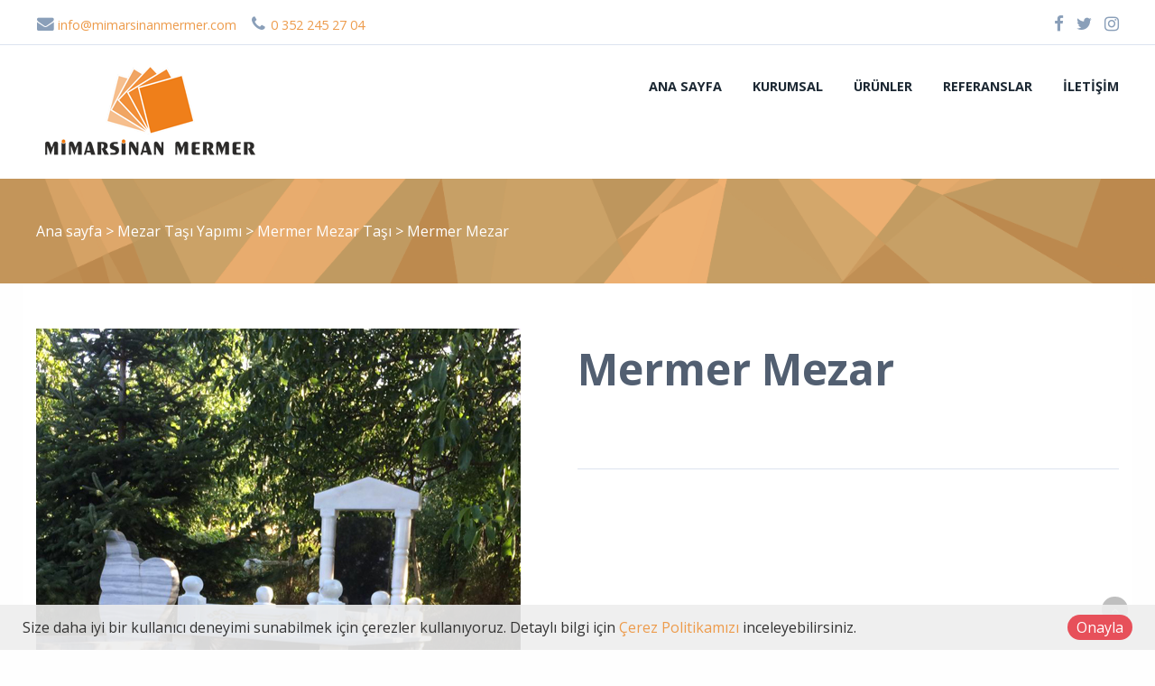

--- FILE ---
content_type: text/html; charset=utf-8
request_url: https://www.mimarsinanmermer.com/product/details/28459/mermer-mezar
body_size: 418183
content:

<!DOCTYPE html>
<!--[if IE 8 ]><html lang="tr" class="isie ie8 oldie no-js"><![endif]-->
<!--[if IE 9 ]><html lang="tr" class="isie ie9 no-js"><![endif]-->
<!--[if (gt IE 9)|!(IE)]><!-->
<html lang="tr" dir="ltr" class="no-js">
<!--<![endif]-->
<head>
    <title>Mermer Mezar</title>
    <meta name="keywords" content="mimarsinan mermer,mermer fiyatları,mermer çeşitleri,mermer kayseri,mezar taşı kayseri,mezar taşı fiyatları kayseri,mutaf mermeri fiyat,mutfak mermeri fiyatı" />
    <meta name="description" content="Mimarsinan Mermer, mezar taşı,mutfak mermeri,camii mermeri hizmetleriyle ve inşaat alanında sunduğu ürünleriyle  amacını halka hizmet olarak belirlemiş durumda." />

    <link rel="icon" href="/home/favicon">
    <meta http-equiv="Content-Type" content="text/html; charset=utf-8" />
    <meta http-equiv="X-UA-Compatible" content="IE=edge,chrome=1">
    <meta name="viewport" content="width=device-width, initial-scale=1.0">
    

    <link href='//fonts.googleapis.com/css?family=Open+Sans:300italic,400italic,600italic,700italic,400,300,600,700,800' rel='stylesheet' type='text/css'>

    <link href="//themes.kentahosting.com/theme2/css/bootstrap.min.css" rel="stylesheet">
    <link href="//themes.kentahosting.com/theme2/css/font-awesome.min.css" rel="stylesheet">
    <link href="//themes.kentahosting.com/theme2/css/plugins.css" rel="stylesheet">
    <link href="//themes.kentahosting.com/theme2/css/mobilenav.css?v=2" rel="stylesheet" media="screen and (max-width: 991px)">
    <link href="//themes.kentahosting.com/theme2/css/style.min.css" rel="stylesheet">
    <link href="//themes.kentahosting.com/theme2/css/responsive.css" rel="stylesheet">
    <link href="//themes.kentahosting.com/theme2/css/custom-bg.css" rel="stylesheet">

    <script src="//themes.kentahosting.com/theme2/js/jquery-1.11.1.min.js"></script>
    <script src="//themes.kentahosting.com/jquery.easytabs.min.js" defer></script>
    <script src="//themes.kentahosting.com/jquery.firstVisitPopup.min.js" defer></script>
    <link rel="stylesheet" type="text/css" href="//themes.kentahosting.com/theme2/revolution/css/settings.css">
    <link rel="stylesheet" type="text/css" href="//themes.kentahosting.com/theme2/revolution/css/layers.min.css">
    <link rel="stylesheet" type="text/css" href="//themes.kentahosting.com/theme2/revolution/css/navigation.css">

    <link href="//themes.kentahosting.com/hover/image-hover.css" rel="preload" as='style' onload="this.onload=null;this.rel='stylesheet'" />
    <noscript><link rel="stylesheet" href="//themes.kentahosting.com/hover/image-hover.css"></noscript>
    <link href="//themes.kentahosting.com/counter/animate.min.css" rel="preload" as='style' onload="this.onload=null;this.rel='stylesheet'" />
    <noscript><link rel="stylesheet" href="//themes.kentahosting.com/counter/animate.min.css"></noscript>
    <link href="//themes.kentahosting.com/counter/counter.css" rel="preload" as='style' onload="this.onload=null;this.rel='stylesheet'" />
    <noscript><link rel="stylesheet" href="//themes.kentahosting.com/counter/counter.css"></noscript>
    <link href="//themes.kentahosting.com/jquery.cookieBar/cookieBar.min.css" rel="preload" as='style' onload="this.onload=null;this.rel='stylesheet'" />
    <noscript><link rel="stylesheet" href="//themes.kentahosting.com/jquery.cookieBar/cookieBar.min.css"></noscript>
    <link href="//themes.kentahosting.com/jquery.cookieBar/cookie-consent-custom.css" rel="preload" as='style' onload="this.onload=null;this.rel='stylesheet'" />
    <noscript><link rel="stylesheet" href="//themes.kentahosting.com/jquery.cookieBar/cookie-consent-custom.css"></noscript>

    <!-- Preventing FOUC -->
    <style>
        .no-fouc { display: none; }
        .page-heading, .page-heading.style-image {
            background-image: url(//themes.kentahosting.com/theme2/img/geometry.png);
        }
        .header_fixed_enabled + .page-heading {
            padding-top: 140px;
        }
    </style>
    <script>
        (function ($) {
            // Prevent FOUC(flash of unstyled content)
            $('html').addClass('no-fouc');
            $(document).ready(function () {
                $('html').show();
                $('#tab-container').easytabs();
                $('img[alt=""]').attr('alt', document.title);
            });
        })(jQuery);
    </script>
    <link href="//themes.kentahosting.com/languages.min.css" rel="preload" as='style' onload="this.onload=null;this.rel='stylesheet'" />
    <noscript><link rel="stylesheet" href="//themes.kentahosting.com/languages.min.css"></noscript>
    <link href="/Content/site?v=NOBY9ZRZVJLB5_Bdb2ROVViPpkE_UVi_HFq7cTCoeDE1" rel="stylesheet"/>

    
    
    <link rel="stylesheet" type="text/css" href="//themes.kentahosting.com/theme2/css/colors/dark-orange.css">


    
</head>
<body class="headerstyle1 headerfixed ">
    <div id="splendid-content">
<header id="header" class="header2 with-shadow not-fixed">
    <div id="preheader" class="style1 bg-white color-dark">
        <div class="container">
            <div class="row">
    <div class="col-lg-6 col-md-6 col-sm-6 align-left">
        <ul id="preheader-contact-nav" class="iconic-list inline-list">
                <li><a href="mailto:info@mimarsinanmermer.com"><i class="fa fa-envelope fa-sm"></i> info@mimarsinanmermer.com</a></li>
                                        <li><a href="tel:0 352 245 27 04"><i class="fa fa-phone fa-sm"></i> <span class="phone-number">0 352 245 27 04</span></a></li>
                    </ul>
    </div>
    <div class="col-lg-6 col-md-6 col-sm-6 align-right">
        <ul id="preheader-social-nav" class="social-icons">
                <li><a href=" " target="_blank"><i class="fa fa-facebook fa-sm"></i></a></li>
                            <li><a href=" " target="_blank"><i class="fa fa-twitter fa-sm"></i></a></li>
                            <li><a href=" " target="_blank"><i class="fa fa-instagram fa-sm"></i></a></li>
                                                            

        </ul>
    </div>
</div>



        </div>
    </div>
    <div id="main-header" class="bg-white color-dark">
        <div class="container">
            <div class="row">
                <div class="col-lg-3 col-md-3">
                    <div class="logo">
                        <a href="/anasayfa">
                            <img alt="Mermer Mezar Logo" src="/home/logo" />
                        </a>
                    </div>
                </div>
                <div class="col-lg-9 col-md-9">
                    <div class="navigation">
                        <nav id="main-nav" class="color-dark-gray active-color-main-nav dropdown-light border-color-main-nav">
                            <div id="mobile-menu-button">
                                <div id="mobile-menu-text" style="display: none">
                                    <h3>MEN&#220;</h3>
                                </div>
                                <div class="bars">
                                    <span></span>
                                    <span></span>
                                    <span></span>
                                </div>
                            </div>
                            <div class="menu">
                                <ul id="primary-nav" class="primary-nav">
                                            <li>
            <a href="https://www.mimarsinanmermer.com/anasayfa" >
                Ana sayfa
            </a>
        </li>
        <li>
            <a href="https://www.mimarsinanmermer.com/kurumsal" >
                Kurumsal
            </a>
        </li>
        <li class="menu-item-has-children">
            <a href="#" >
                &#220;r&#252;nler
            </a>
                <ul class="mn-sub">
                                                <li>
                                <a href="/urun-kategori/1774/mezar-tasi-yapimi">
                                    Mezar Taşı Yapımı
                                </a>
                            </li>
                            <li>
                                <a href="/urun-kategori/1775/mutfak">
                                    Mutfak
                                </a>
                            </li>
                            <li>
                                <a href="/urun-kategori/1776/cami">
                                    Cami
                                </a>
                            </li>
                            <li>
                                <a href="/urun-kategori/1777/insaat">
                                    İnşaat
                                </a>
                            </li>
                </ul>
        </li>
        <li>
            <a href="https://www.mimarsinanmermer.com/referanslar" >
                Referanslar
            </a>
        </li>
        <li>
            <a href="https://www.mimarsinanmermer.com/iletisim" >
                İletişim
            </a>
        </li>

                                </ul>
                                
                            </div>
                        </nav>
                    </div>
                </div>
            </div>
        </div>
    </div>
</header>        
    <section class="page-heading style-default full-width">
        <div class="container">
            <p>
                <a href="/anasayfa">Ana sayfa</a> <i> > </i>
                    <a href="/urun-kategori/1774/mezar-tasi-yapimi">
                        Mezar Taşı Yapımı
                    </a> <i> > </i>
                                    <a href="/urun-kategori/1778/mermer-mezar-tasi">
                        Mermer Mezar Taşı
                    </a> <i> > </i>
                Mermer Mezar
            </p>
        </div>
    </section>
    

        <main id="splendid-main-container" class="container">
            
    <section class="portfolio-single style-basic">
        <div class="portfolio-single-content">
            <img alt="Mermer Mezar" src="[data-uri]" class="padding_r_30 padding_b_30">
        </div>
        <div class="portfolio-single-details">
            <div class="portfolio-detail">
                <h1>Mermer Mezar</h1>
<p><br></p>            </div>
        </div>
    </section>


            
        </main>
        <footer id="footer" class="light-color alternative">
            <a href="#" class="back-to-top slideIn"><i class="fa fa-angle-up"></i></a>
            <div id="main-footer">
                <div class="container">
    <div class="row">
            <div class="col-lg-6 col-md-6 col-sm-12">
                <iframe class="footer-google-map" style="height:200px" frameborder="0" scrolling="no" marginheight="0" marginwidth="0" src="https://www.google.com/maps/embed?pb=!1m14!1m8!1m3!1d12446.143535449188!2d35.5328803!3d38.7514113!3m2!1i1024!2i768!4f13.1!3m3!1m2!1s0x0%3A0x88701877d2303c57!2sMimarsinan+Mermer+Sanayii+Kayseri+Mezar+Granit+Mermer+Mezar+Ta%C5%9F%C4%B1!5e0!3m2!1str!2str!4v1522411093145"></iframe>
                <div class="qlinks">
                    <a target="_blank" href="https://www.google.com/maps/embed?pb=!1m14!1m8!1m3!1d12446.143535449188!2d35.5328803!3d38.7514113!3m2!1i1024!2i768!4f13.1!3m3!1m2!1s0x0%3A0x88701877d2303c57!2sMimarsinan+Mermer+Sanayii+Kayseri+Mezar+Granit+Mermer+Mezar+Ta%C5%9F%C4%B1!5e0!3m2!1str!2str!4v1522411093145">Detay G&#246;ster</a>
                </div>
            </div>
        <div class="col-lg-3 col-md-3 col-sm-6">
            <div class="widget sidebar_widget widget_text">
                <h5>Mimarsinan Mermer</h5>
                <div class="textwidget">
                    <ul class="iconic-list">
                        <li>
                            <i class="fa fa-map-marker"></i> Doğu Sanayi Sitesi 6376. Sokak No:30
                                <br />Melikgazi/KAYSERİ                        </li>
                                                    <li><a class="inherit" href="tel:0 352 245 27 04"><i class="fa fa-phone"></i> <span class="phone-number">0 352 245 27 04</span></a></li>
                                                    <li><a class="inherit" href="tel:0 532 234 59 07 - 0 537 642 78 78 - 0 545 870 93 14"><i class="fa fa-phone"></i> <span class="phone-number">0 532 234 59 07 - 0 537 642 78 78 - 0 545 870 93 14</span></a></li>
                                                                                                    <li><a class="inherit" href="mailto:info@mimarsinanmermer.com"><i class="fa fa-envelope"></i> info@mimarsinanmermer.com</a></li>
                                            </ul>
                </div>
            </div>
        </div>
        <div class="col-lg-3 col-md-3 col-sm-6">
            <div class="widget sidebar_widget widget_latest_posts_entries">
                    <h5>Ürünler</h5>
                        <div class="post-entry">
                            <a class="post-title" href="/urun-kategori/1774/mezar-tasi-yapimi">
                                <i class="fa fa-angle-right"></i> Mezar Taşı Yapımı
                            </a>
                        </div>
                        <div class="post-entry">
                            <a class="post-title" href="/urun-kategori/1775/mutfak">
                                <i class="fa fa-angle-right"></i> Mutfak
                            </a>
                        </div>
                        <div class="post-entry">
                            <a class="post-title" href="/urun-kategori/5817/porselen-mutfak-tezgahi">
                                <i class="fa fa-angle-right"></i> Porselen Mutfak Tezgahı
                            </a>
                        </div>
                        <div class="post-entry">
                            <a class="post-title" href="/urun-kategori/5818/mermer-mutfak-tezgahi">
                                <i class="fa fa-angle-right"></i> Mermer Mutfak Tezgahı
                            </a>
                        </div>
                        <div class="post-entry">
                            <a class="post-title" href="/urun-kategori/1776/cami">
                                <i class="fa fa-angle-right"></i> Cami
                            </a>
                        </div>
                        <div class="post-entry">
                            <a class="post-title" href="/urun-kategori/1777/insaat">
                                <i class="fa fa-angle-right"></i> İnşaat
                            </a>
                        </div>
            </div>
        </div>
    </div>
</div>
            </div>
            
            <div id="lower-footer">
                <div class="container">
                    <div class="row">
                        <div class="col-md-6 footer-left">
                            <p>Mimarsinan Mermer &copy; 2026</p>
                        </div>
                        <div class="col-md-3 footer-left">
                            <p>
                                <a href="/cerez-politikasi">&#199;erez Politikası</a>
                            </p>
                        </div>
                        <div class="col-md-3 footer-right">
                            <p>Designed by <a href="http://www.kentmedia.com.tr" style="font-weight: bold;" target="_blank">Kent Media</a></p>
                        </div>
                    </div>
                </div>
            </div>
        </footer>
    </div>

    <script src="//themes.kentahosting.com/theme2/js/bootstrap.min.js"></script>
    <script src="//themes.kentahosting.com/theme2/js/audio.min.js"></script>
    <script src="//themes.kentahosting.com/theme2/js/plugins.min.js"></script>
    <script src="//themes.kentahosting.com/theme2/js/smoothscroll.min.js"></script>
    <script src="//themes.kentahosting.com/theme2/js/scripts.js"></script>
    <script type="text/javascript" src="//themes.kentahosting.com/theme2/revolution/js/jquery.themepunch.tools.min.js"></script>
    <script type="text/javascript" src="//themes.kentahosting.com/theme2/revolution/js/jquery.themepunch.revolution.min.js"></script>
    <script type="text/javascript" src="//themes.kentahosting.com/theme2/revolution/js/extensions/revolution.extension.actions.min.js"></script>
    <script type="text/javascript" src="//themes.kentahosting.com/theme2/revolution/js/extensions/revolution.extension.carousel.min.js"></script>
    <script type="text/javascript" src="//themes.kentahosting.com/theme2/revolution/js/extensions/revolution.extension.kenburn.min.js"></script>
    <script type="text/javascript" src="//themes.kentahosting.com/theme2/revolution/js/extensions/revolution.extension.layeranimation.min.js"></script>
    <script type="text/javascript" src="//themes.kentahosting.com/theme2/revolution/js/extensions/revolution.extension.migration.min.js"></script>
    <script type="text/javascript" src="//themes.kentahosting.com/theme2/revolution/js/extensions/revolution.extension.navigation.min.js"></script>
    <script type="text/javascript" src="//themes.kentahosting.com/theme2/revolution/js/extensions/revolution.extension.parallax.min.js"></script>
    <script type="text/javascript" src="//themes.kentahosting.com/theme2/revolution/js/extensions/revolution.extension.slideanims.min.js"></script>
    <script type="text/javascript" src="//themes.kentahosting.com/theme2/revolution/js/extensions/revolution.extension.video.min.js"></script>
    <script src="//themes.kentahosting.com/hover/image-hover.js"></script>
    <script src="//themes.kentahosting.com/jquery-toggleclick.js"></script>

    <script src="//themes.kentahosting.com/counter/jquery.waypoints.min.js"></script>
    <script src="//themes.kentahosting.com/counter/jquery.counterup.min.js"></script>
    <script src="//themes.kentahosting.com/counter/counter.js"></script>
    <script src="//themes.kentahosting.com/jquery.cookieBar/jquery.cookieBar.min.js"></script>
    <script src="//themes.kentahosting.com/jquery.cookieBar/cookie-consent.js"></script>

    

    
    <div class="mt-cookie-consent-bar mt-cookie-consent-bar-light">
        <div class="mt-cookie-consent-bar-holder">
            <div class="mt-cookie-consent-bar-content">
                Size daha iyi bir kullanıcı deneyimi sunabilmek için çerezler kullanıyoruz. Detaylı bilgi için <a href="/cerez-politikasi">Çerez Politikamızı</a> inceleyebilirsiniz.
            </div>
            <div class="mt-cookie-consent-bar-action">
                <a href="javascript:;" class="mt-cookie-consent-btn btn btn-circle red">Onayla</a>
            </div>
        </div>
    </div>


    
    <script>
        jQuery(document).ready(function () {
            var sliderTmp = "<div class='tp-arr-allwrapper'><div class='tp-arr-imgholder'></div></div>";
            jQuery("#slider1").revolution({
                sliderType: "standard",
                sliderLayout: "fullwidth",
                delay: 9000,
                navigation: {
                    keyboardNavigation: "off",
                    keyboard_direction: "horizontal",
                    mouseScrollNavigation: "off",
                    onHoverStop: "on",
                    touch: {
                        touchenabled: "on",
                        swipe_threshold: 75,
                        swipe_min_touches: 1,
                        swipe_direction: "horizontal",
                        drag_block_vertical: false
                    },
                    arrows: {
                        style: "hades",
                        enable: true,
                        hide_onmobile: false,
                        hide_onleave: false,
                        tmp: sliderTmp,
                        left: {
                            h_align: "left",
                            v_align: "center",
                            h_offset: 0,
                            v_offset: 0
                        },
                        right: {
                            h_align: "right",
                            v_align: "center",
                            h_offset: 0,
                            v_offset: 0
                        }
                    }
                },
                disableProgressBar: 'on',
                gridwidth: 1200,
                gridheight: 550,
                fullScreenOffsetContainer: '#header',
            });
        });
    </script>

</body>
</html>

--- FILE ---
content_type: text/css
request_url: https://themes.kentahosting.com/theme2/css/style.min.css
body_size: 39308
content:
 @import url(https://fonts.googleapis.com/css?family=Open+Sans:300italic,400italic,600italic,700italic,400,300,600,700,800);@import url(https://fonts.googleapis.com/css?family=Source+Sans+Pro:400,600,700,300);@import url(https://fonts.googleapis.com/css?family=Playfair+Display:400,400italic);@keyframes animateFixedHeader{from{opacity:0;transform:translateY(-40px) translateZ(0px);-webkit-transform:translateY(-40px) translateZ(0px);-moz-transform:translateY(-40px) translateZ(0px);-ms-transform:translateY(-40px) translateZ(0px);-o-transform:translateY(-40px) translateZ(0px);}to{opacity:1;transform:translateY(0) translateZ(0px);-webkit-transform:translateY(0) translateZ(0px);-moz-transform:translateY(0) translateZ(0px);-ms-transform:translateY(0) translateZ(0px);-o-transform:translateY(0) translateZ(0px);}}@-webkit-keyframes animateFixedHeader{from{opacity:0;transform:translateY(-40px) translateZ(0px);-webkit-transform:translateY(-40px) translateZ(0px);-moz-transform:translateY(-40px) translateZ(0px);-ms-transform:translateY(-40px) translateZ(0px);-o-transform:translateY(-40px) translateZ(0px);}to{opacity:1;transform:translateY(0) translateZ(0px);-webkit-transform:translateY(0) translateZ(0px);-moz-transform:translateY(0) translateZ(0px);-ms-transform:translateY(0) translateZ(0px);-o-transform:translateY(0) translateZ(0px);}}@keyframes animateFixedHeaderLogo{from{opacity:0;transform:translateX(-40px);-webkit-transform:translateX(-40px);-moz-transform:translateX(-40px);-ms-transform:translateX(-40px);-o-transform:translateX(-40px);}to{opacity:1;transform:translateX(0);-webkit-transform:translateX(0);-moz-transform:translateX(0);-ms-transform:translateX(0);-o-transform:translateX(0);}}@-webkit-keyframes animateFixedHeaderLogo{from{opacity:0;transform:translateX(-40px);-webkit-transform:translateX(-40px);-moz-transform:translateX(-40px);-ms-transform:translateX(-40px);-o-transform:translateX(-40px);}to{opacity:1;transform:translateX(0);-webkit-transform:translateX(0);-moz-transform:translateX(0);-ms-transform:translateX(0);-o-transform:translateX(0);}}@keyframes animateFixedHeaderNav{from{opacity:0;transform:translateY(40px);-webkit-transform:translateY(40px);-moz-transform:translateY(40px);-ms-transform:translateY(40px);-o-transform:translateY(40px);}to{opacity:1;transform:translateX(0);-webkit-transform:translateX(0);-moz-transform:translateX(0);-ms-transform:translateX(0);-o-transform:translateX(0);}}@-webkit-keyframes animateFixedHeaderNav{from{opacity:0;transform:translateX(40px);-webkit-transform:translateX(40px);-moz-transform:translateX(40px);-ms-transform:translateX(40px);-o-transform:translateX(40px);}to{opacity:1;transform:translateX(0);-webkit-transform:translateX(0);-moz-transform:translateX(0);-ms-transform:translateX(0);-o-transform:translateX(0);}}@-webkit-keyframes counterFadeIn {0% {opacity: 0;color: rgba(166, 91, 244,0.2);text-shadow: 0 20px 0 rgba(166, 91, 244,0.2), 0 40px 0 rgba(166, 91, 244,0.2), 0 68px 0 rgba(166, 91, 244,0.2), 0 80px 0 rgba(166, 91, 244,0.2), 0 120px 0 rgba(166, 91, 244,0.2), 0 -20px 0 rgba(166, 91, 244,0.2), 0 -40px 0 rgba(166, 91, 244,0.2), 0 -68px 0 rgba(166, 91, 244,0.2), 0 -80px 0 rgba(166, 91, 244,0.2), 0 -120px 0 rgba(166, 91, 244,0.2);-webkit-transform: translateY(-30px);-ms-transform: translateY(-30px);transform: translateY(-30px);}35% {opacity: 1;}100% {color: rgba(166, 91, 244,1);text-shadow: none;-webkit-transform: translateY(0);-ms-transform: translateY(0);transform: translateY(0);}}@keyframes counterFadeIn {0% {opacity: 0;color: rgba(166, 91, 244,0.2);text-shadow: 0 20px 0 rgba(166, 91, 244,0.2), 0 40px 0 rgba(166, 91, 244,0.2), 0 68px 0 rgba(166, 91, 244,0.2), 0 80px 0 rgba(166, 91, 244,0.2), 0 120px 0 rgba(166, 91, 244,0.2), 0 -20px 0 rgba(166, 91, 244,0.2), 0 -40px 0 rgba(166, 91, 244,0.2), 0 -68px 0 rgba(166, 91, 244,0.2), 0 -80px 0 rgba(166, 91, 244,0.2), 0 -120px 0 rgba(166, 91, 244,0.2);-webkit-transform: translateY(-30px);-ms-transform: translateY(-30px);transform: translateY(-30px);}35% {opacity: 1;}100% {color: rgba(166, 91, 244,1);text-shadow: none;-webkit-transform: translateY(0);-ms-transform: translateY(0);transform: translateY(0);}}@-webkit-keyframes tabActive {from {-webkit-transform: translateX(30px);-moz-transform: translateX(30px);-ms-transform: translateX(30px);transform: translateX(30px);}to {-webkit-transform: translateX(0);-moz-transform: translateX(0);-ms-transform: translateX(0);transform: translateX(0);}}@keyframes tabActive {from {-webkit-transform: translateX(30px);-moz-transform: translateX(30px);-ms-transform: translateX(30px);transform: translateX(30px);}to {-webkit-transform: translateX(0);-moz-transform: translateX(0);-ms-transform: translateX(0);transform: translateX(0);}}@-webkit-keyframes tabSlideOut {from {-webkit-transform: translateY(0);-moz-transform: translateY(0);-ms-transform: translateY(0);transform: translateY(0);}to {-webkit-transform: translateY(30px);-moz-transform: translateY(30px);-ms-transform: translateY(30px);transform: translateY(30px);}}@keyframes tabSlideOut {from {-webkit-transform: translateY(0);-moz-transform: translateY(0);-ms-transform: translateY(0);transform: translateY(0);}to {-webkit-transform: translateY(30px);-moz-transform: translateY(30px);-ms-transform: translateY(30px);transform: translateY(30px);}}@-webkit-keyframes moveDown {0% {-webkit-transform: matrix3d(1, 0, 0, 0, 0, 1, 0, 0, 0, 0, 1, 0, 0, 0, 0, 1);transform: matrix3d(1, 0, 0, 0, 0, 1, 0, 0, 0, 0, 1, 0, 0, 0, 0, 1);}3.2% {-webkit-transform: matrix3d(1, 0, 0, 0, 0, 1, 0, 0, 0, 0, 1, 0, 0, 8.902, 0, 1);transform: matrix3d(1, 0, 0, 0, 0, 1, 0, 0, 0, 0, 1, 0, 0, 8.902, 0, 1);}6.31% {-webkit-transform: matrix3d(1, 0, 0, 0, 0, 1, 0, 0, 0, 0, 1, 0, 0, 11.492, 0, 1);transform: matrix3d(1, 0, 0, 0, 0, 1, 0, 0, 0, 0, 1, 0, 0, 11.492, 0, 1);}10.51% {-webkit-transform: matrix3d(1, 0, 0, 0, 0, 1, 0, 0, 0, 0, 1, 0, 0, 8.25, 0, 1);transform: matrix3d(1, 0, 0, 0, 0, 1, 0, 0, 0, 0, 1, 0, 0, 8.25, 0, 1);}14.71% {-webkit-transform: matrix3d(1, 0, 0, 0, 0, 1, 0, 0, 0, 0, 1, 0, 0, 2.351, 0, 1);transform: matrix3d(1, 0, 0, 0, 0, 1, 0, 0, 0, 0, 1, 0, 0, 2.351, 0, 1);}18.92% {-webkit-transform: matrix3d(1, 0, 0, 0, 0, 1, 0, 0, 0, 0, 1, 0, 0, -1.956, 0, 1);transform: matrix3d(1, 0, 0, 0, 0, 1, 0, 0, 0, 0, 1, 0, 0, -1.956, 0, 1);}23.02% {-webkit-transform: matrix3d(1, 0, 0, 0, 0, 1, 0, 0, 0, 0, 1, 0, 0, -3.238, 0, 1);transform: matrix3d(1, 0, 0, 0, 0, 1, 0, 0, 0, 0, 1, 0, 0, -3.238, 0, 1);}27.23% {-webkit-transform: matrix3d(1, 0, 0, 0, 0, 1, 0, 0, 0, 0, 1, 0, 0, -2.306, 0, 1);transform: matrix3d(1, 0, 0, 0, 0, 1, 0, 0, 0, 0, 1, 0, 0, -2.306, 0, 1);}31.33% {-webkit-transform: matrix3d(1, 0, 0, 0, 0, 1, 0, 0, 0, 0, 1, 0, 0, -0.681, 0, 1);transform: matrix3d(1, 0, 0, 0, 0, 1, 0, 0, 0, 0, 1, 0, 0, -0.681, 0, 1);}35.54% {-webkit-transform: matrix3d(1, 0, 0, 0, 0, 1, 0, 0, 0, 0, 1, 0, 0, 0.542, 0, 1);transform: matrix3d(1, 0, 0, 0, 0, 1, 0, 0, 0, 0, 1, 0, 0, 0.542, 0, 1);}39.64% {-webkit-transform: matrix3d(1, 0, 0, 0, 0, 1, 0, 0, 0, 0, 1, 0, 0, 0.912, 0, 1);transform: matrix3d(1, 0, 0, 0, 0, 1, 0, 0, 0, 0, 1, 0, 0, 0.912, 0, 1);}56.36% {-webkit-transform: matrix3d(1, 0, 0, 0, 0, 1, 0, 0, 0, 0, 1, 0, 0, -0.257, 0, 1);transform: matrix3d(1, 0, 0, 0, 0, 1, 0, 0, 0, 0, 1, 0, 0, -0.257, 0, 1);}73.07% {-webkit-transform: matrix3d(1, 0, 0, 0, 0, 1, 0, 0, 0, 0, 1, 0, 0, 0.072, 0, 1);transform: matrix3d(1, 0, 0, 0, 0, 1, 0, 0, 0, 0, 1, 0, 0, 0.072, 0, 1);}89.69% {-webkit-transform: matrix3d(1, 0, 0, 0, 0, 1, 0, 0, 0, 0, 1, 0, 0, -0.02, 0, 1);transform: matrix3d(1, 0, 0, 0, 0, 1, 0, 0, 0, 0, 1, 0, 0, -0.02, 0, 1);}100% {-webkit-transform: matrix3d(1, 0, 0, 0, 0, 1, 0, 0, 0, 0, 1, 0, 0, 0, 0, 1);transform: matrix3d(1, 0, 0, 0, 0, 1, 0, 0, 0, 0, 1, 0, 0, 0, 0, 1);}}@keyframes moveDown {0% {-webkit-transform: matrix3d(1, 0, 0, 0, 0, 1, 0, 0, 0, 0, 1, 0, 0, 0, 0, 1);transform: matrix3d(1, 0, 0, 0, 0, 1, 0, 0, 0, 0, 1, 0, 0, 0, 0, 1);}3.2% {-webkit-transform: matrix3d(1, 0, 0, 0, 0, 1, 0, 0, 0, 0, 1, 0, 0, 8.902, 0, 1);transform: matrix3d(1, 0, 0, 0, 0, 1, 0, 0, 0, 0, 1, 0, 0, 8.902, 0, 1);}6.31% {-webkit-transform: matrix3d(1, 0, 0, 0, 0, 1, 0, 0, 0, 0, 1, 0, 0, 11.492, 0, 1);transform: matrix3d(1, 0, 0, 0, 0, 1, 0, 0, 0, 0, 1, 0, 0, 11.492, 0, 1);}10.51% {-webkit-transform: matrix3d(1, 0, 0, 0, 0, 1, 0, 0, 0, 0, 1, 0, 0, 8.25, 0, 1);transform: matrix3d(1, 0, 0, 0, 0, 1, 0, 0, 0, 0, 1, 0, 0, 8.25, 0, 1);}14.71% {-webkit-transform: matrix3d(1, 0, 0, 0, 0, 1, 0, 0, 0, 0, 1, 0, 0, 2.351, 0, 1);transform: matrix3d(1, 0, 0, 0, 0, 1, 0, 0, 0, 0, 1, 0, 0, 2.351, 0, 1);}18.92% {-webkit-transform: matrix3d(1, 0, 0, 0, 0, 1, 0, 0, 0, 0, 1, 0, 0, -1.956, 0, 1);transform: matrix3d(1, 0, 0, 0, 0, 1, 0, 0, 0, 0, 1, 0, 0, -1.956, 0, 1);}23.02% {-webkit-transform: matrix3d(1, 0, 0, 0, 0, 1, 0, 0, 0, 0, 1, 0, 0, -3.238, 0, 1);transform: matrix3d(1, 0, 0, 0, 0, 1, 0, 0, 0, 0, 1, 0, 0, -3.238, 0, 1);}27.23% {-webkit-transform: matrix3d(1, 0, 0, 0, 0, 1, 0, 0, 0, 0, 1, 0, 0, -2.306, 0, 1);transform: matrix3d(1, 0, 0, 0, 0, 1, 0, 0, 0, 0, 1, 0, 0, -2.306, 0, 1);}31.33% {-webkit-transform: matrix3d(1, 0, 0, 0, 0, 1, 0, 0, 0, 0, 1, 0, 0, -0.681, 0, 1);transform: matrix3d(1, 0, 0, 0, 0, 1, 0, 0, 0, 0, 1, 0, 0, -0.681, 0, 1);}35.54% {-webkit-transform: matrix3d(1, 0, 0, 0, 0, 1, 0, 0, 0, 0, 1, 0, 0, 0.542, 0, 1);transform: matrix3d(1, 0, 0, 0, 0, 1, 0, 0, 0, 0, 1, 0, 0, 0.542, 0, 1);}39.64% {-webkit-transform: matrix3d(1, 0, 0, 0, 0, 1, 0, 0, 0, 0, 1, 0, 0, 0.912, 0, 1);transform: matrix3d(1, 0, 0, 0, 0, 1, 0, 0, 0, 0, 1, 0, 0, 0.912, 0, 1);}56.36% {-webkit-transform: matrix3d(1, 0, 0, 0, 0, 1, 0, 0, 0, 0, 1, 0, 0, -0.257, 0, 1);transform: matrix3d(1, 0, 0, 0, 0, 1, 0, 0, 0, 0, 1, 0, 0, -0.257, 0, 1);}73.07% {-webkit-transform: matrix3d(1, 0, 0, 0, 0, 1, 0, 0, 0, 0, 1, 0, 0, 0.072, 0, 1);transform: matrix3d(1, 0, 0, 0, 0, 1, 0, 0, 0, 0, 1, 0, 0, 0.072, 0, 1);}89.69% {-webkit-transform: matrix3d(1, 0, 0, 0, 0, 1, 0, 0, 0, 0, 1, 0, 0, -0.02, 0, 1);transform: matrix3d(1, 0, 0, 0, 0, 1, 0, 0, 0, 0, 1, 0, 0, -0.02, 0, 1);}100% {-webkit-transform: matrix3d(1, 0, 0, 0, 0, 1, 0, 0, 0, 0, 1, 0, 0, 0, 0, 1);transform: matrix3d(1, 0, 0, 0, 0, 1, 0, 0, 0, 0, 1, 0, 0, 0, 0, 1);}}html, body {overflow-x:hidden;}body {overflow:hidden;font:400 16px/1.875 'Open Sans', Helvetica, Arial, sans-serif;color:#718097;background:#fefefe;position:relative;}img, iframe {max-width:100%;}img {height: auto;}.clearfix {clear:both;}.color-light {color:#fff;}.align-left {text-align:left !important;}.align-right {text-align:right !important;}.align-center {text-align:center !important;}img.align-left {float:left;margin:.5em 2em .5em 0;}img.align-right {float:right;margin:.5em 0 .5em 2em;}img.align-center {margin:1em auto;display:block;}#splendid-main-container {padding-top:20px;padding-bottom:20px;}.first-section {margin-top:-50px!important;}.last-section {margin-bottom:-50px!important;}#splendid-main-container.page-layout .first-section {margin-top:-100px!important;}#splendid-main-container.page-layout .last-section {margin-bottom:-100px!important;}.overflow-hidden {overflow: hidden;}.overflow-visible {overflow: hidden;}div.bg-pos-center {background-position: center !important;}body.b_1170 {background:#e7e7e7;}body.b_1170 #splendid-main-container {padding:0 40px;}body.b_1170 #splendid-main-container.container {background:#fff;}body.b_1170 .container {padding:0 40px;}body.b_1170 .section .row .container {width: 100%;padding: 0;margin: 0;}body.b_1170 .full-width{margin-left:0;width:auto;}body.b_1170 #footer #main-footer {box-shadow: 0 5px 15px rgba(0, 0, 0, 0.15);}body.b_1170 #splendid-main-container .full-width{margin-left:-40px;margin-right:-40px;width:auto;}body.b_1170 #header, body.b_1170 #footer, body.b_1170 .page-heading, body.b_1170 .home-flexslider{margin:0 auto;}.fullwidth-container > .container {width: 100% !important;padding-right: 0;padding-left: 0;}.col-lg-one-fifth, .col-md-one-fifth, .col-sm-one-fifth, .col-xs-one-fifth {position: relative;min-height: 1px;padding-left: 15px;padding-right: 15px;float:left;}body.modal-open {padding-right:0 !important;}@media(min-width:768px){body.b_1170 #header,body.b_1170 #footer,body.b_1170 .page-heading,body.b_1170 .home-flexslider {width:750px!important;}}@media(min-width:992px){body.b_1170 #header,body.b_1170 #footer,body.b_1170 .page-heading,body.b_1170 .home-flexslider {width:970px!important;}div.parallax-bg{display: none;}}@media(min-width:1200px){.container {width:1170px;}body.b_1170 #header,body.b_1170 #footer,body.b_1170 .page-heading,body.b_1170 .home-flexslider {width:1170px!important;}}@media(min-width:1250px){.container {width:1230px;}body.b_1170 #header, body.b_1170 #footer, body.b_1170 .page-heading, body.b_1170 .home-flexslider {width:1230px!important;}}@media(min-width:1520px){.headerstyle7 .container{width:1230px;}}@media(max-width:1519px){.headerstyle7 .container{width:900px;}}@media(max-width:1190px){.headerstyle7 .container{width:100%;}}@media(min-width:1200px){.col-lg-one-fifth{width:20%;}}@media(min-width:992px) and (max-width:1199px){.col-md-one-fifth{width:20%;}}@media(min-width:768px) and (max-width:991px){.col-sm-one-fifth{width:20%;}}@media(max-width:767px){.col-xs-one-fifth{width:20%;}.col-lg-one-fifth{width:100%;}}h1, h2, h3, h4, h5, h6 {color:#525f71;line-height:1.25;}.color-light h1, .color-light h2, .color-light h3, .color-light h4, .color-light h5, .color-light h6, .color-light label{color:#fff;}h1{font-size:3em;margin:.3125em 0 .5em;}h2{font-size:2.25em;margin:.4166em 0 .6666em;}h3{font-size:1.875em;margin:.5em 0 .8em;}h4{font-size:1.5em;margin:.625em 0 1em;}h5{font-size:1.125em;margin:.8333em 0 1.3333em;line-height:1;}h6{font-size:1em;margin:0.9375em 0 1.5em;}a{transition: color .3s, border .3s, opacity .3s;-webkit-transition: color .3s, border .3s, opacity .3s;-moz-transition: color .3s, border .3s, opacity .3s;}a:link {text-decoration: none;}a:visited {text-decoration: none;}a:hover {text-decoration: none;}a:active {text-decoration: none;}h2.big{font-size:2.625em;}h5.big{font-size:1.25em;}.big, p.big{font-size:1.125em;}.thin {font-weight:300;}.regular {font-weight:400;}.bold {font-weight:700;}.extra-bold {font-weight:800;}.uppercase {text-transform: uppercase;}.bg-size-cover {background-size: cover;}.bg-pos-right-bottom {background-position: right bottom;}.bg-no-repeat {background-repeat: no-repeat;}.bg-position-center {background-position: center !important;}.line-height60 {line-height: 60px;}.heading-block, h1.heading-block, .page-heading h1.heading-block{font-size:7.5em;font-family:'Open Sans', sans-serif;padding:20px 60px;border:10px solid #fff;line-height:1;display:inline-block;text-transform:uppercase;font-weight:700;}h1.heading-block.style-simple{border:none;padding:0;display:block;line-height:1.2;}h1.big, .page-heading h1.big, .page-heading.style-image h1.big{font-size:5.625em;font-family:'Open Sans', sans-serif;line-height:1;}.heading-spaced{font-size:.875em;text-transform: uppercase;letter-spacing: 4px;}.text-block {font-size: 18px;line-height: 36px;}.text-block.smaller-font {font-size: 16px;line-height: 1.875;}.text-block.font-alt {font-family: 'Playfair Display', serif;}.text-block.font-alt h2 {font-size: 52px;line-height: 62px;text-transform: none;}.text-block.font-alt2 {font-family: 'Source Sans Pro','Open Sans' ,Helvetica ,sans-serif;}.text-block.font-alt2 p.big {font-size: 22px;}section.parallax-bg:not(.page-heading) {background-color: transparent !important;}section.parallax-bg {position: relative;overflow: hidden;}div.parallax-bg{position: absolute;top: -100%;left: 0;bottom: 0;right: 0;width: 100%;height: 200%;z-index: 0;background-size: cover;background-position: center;background-repeat: no-repeat;}.dropcap{font-weight:400;font-size:5.81em;line-height:.95;float:left;margin:0 15px 0 0;}mark{padding:3px;}.tooltip-ontop, .tooltip-onleft, .tooltip-onright, .tooltip-onbottom{cursor:pointer;}.tooltip {font-size: inherit;}.tooltip-inner {padding: 10px 40px;color: inherit;background-color: #fff;border:1px solid #dce3ef;border-radius: 5px;-webkit-border-radius: 5px;-moz-border-radius: 5px;}.tooltip .tooltip-arrow:before{content:'';position:absolute;border:8px solid transparent;z-index:-1;}.tooltip.top .tooltip-arrow {margin-left: -7px;border-width: 7px 7px 0;border-top-color: #fff;}.tooltip.top .tooltip-arrow:before{top:-7px;left:0;margin-left: -8px;border-width: 8px 8px 0;border-top-color: #dce3ef;}.tooltip.right .tooltip-arrow {margin-top: -7px;border-width: 7px 7px 7px 0;border-right-color: #fff;}.tooltip.right .tooltip-arrow:before{top: 50%;left: -1px;margin-top: -8px;border-width: 8px 8px 8px 0;border-right-color: #dce3ef;}.tooltip.left .tooltip-arrow {margin-top: -7px;border-width: 7px 0 7px 7px;border-left-color: #fff;}.tooltip.left .tooltip-arrow:before{top: 50%;right: -1px;margin-top: -8px;border-width: 8px 0 8px 8px;border-left-color: #dce3ef;}.tooltip.bottom .tooltip-arrow {top: 0;left: 50%;margin-left: -7px;border-width: 0 7px 7px;border-bottom-color: #fff;}.tooltip.bottom .tooltip-arrow:before{margin-left: -8px;border-width: 0 8px 8px;border-bottom-color: #dce3ef;}blockquote{font-size:1.5em;line-height:1.4;font-weight:300;font-style:italic;text-align:center;margin:2.1em 0;padding:1.8em 2.2em;}.post-content blockquote cite, blockquote .quote-author{display:block;font-size:.75em;font-style:normal;margin-top:1.8em;font-weight:400;}ul, ol{margin:10px 0;padding:0;list-style-position: inside;}ul ul, ul ol, ol ol, ol ul{padding-left:2em;margin-top:5px;margin-bottom: 0;}ol{list-style:none;counter-reset: orderedList;}ol li:before{counter-increment: orderedList;content:counter(orderedList) ". ";margin-right:7px;}ul li + li, ol li + li{margin-top:5px;}ul.inline-list li{display:inline-block;margin-right: 10px;}ul.inline-list li + li{margin-top:0;}.iconic-list{list-style:none;padding:0;margin:20px 0;}.iconic-list li{position:relative;padding-left:30px;}.iconic-list li .fa{position:absolute;left:0;top:52%;font-size:1.3em;line-height:1.5;width:20px;text-align:center;-webkit-transform: translateY(-50%);-moz-transform: translateY(-50%);-ms-transform: translateY(-50%);transform: translateY(-50%);}.iconic-list li + li{margin-top:10px;}.iconic-list.style2{margin:40px 0;}.iconic-list.style2 li{padding-left:80px;}.iconic-list.style2 li + li{margin-top:50px;}.iconic-list.style2 li .fa{font-size:24px;line-height:58px;width:60px;height:60px;color:#606e83;border:2px solid #d2dae8;border-radius:50%;-webkit-border-radius:50%;-moz-border-radius:50%;}.social-icons{list-style:none;margin:0;padding:0;text-align:right;}.social-icons li{display:inline-block;}.social-icons li + li{margin-left:15px;margin-top:0;}.checklist{list-style:none;padding:0;}.checklist li{position:relative;padding-left:40px;}.checklist li:before{content:'';position:absolute;left:0;top:0;width:25px;height:25px;background:#718097 url(../img/sprites/checklists.png) 0 0 no-repeat;border-radius:50%;-webkit-border-radius:50%;-moz-border-radius:50%;}.checklist li + li{margin-top:12px;}.checklist.style-check li:before{background-position:0 0;}.checklist.style-close li:before{background-position:-25px 0;}.checklist.style-arrow li:before{background-position:-50px 0;}.checklist.style-plus li:before{background-position:-75px 0;}.input-row{margin:0 -8px;}.input-row>div{padding:0 8px;}label{font-weight:700;font-size:0.875em;color:#525f71;}input[type="text"], input[type="password"], input[type="email"], input[type="tel"], .select2-container .select2-choice, input[type="search"], select, textarea{display:block;width:100%;padding:11px 10px;background:#f4f6fa;border:1px solid #dce3ef;margin:15px 0;border-radius:5px;-webkit-border-radius:5px;-moz-border-radius:5px;}label + input[type="text"], label + input[type="password"], label + input[type="email"], label + input[type="tel"], label + input[type="search"], label + select, label + textarea{margin-top:5px;}input[type="text"].unfilled, input[type="password"].unfilled, input[type="email"].unfilled, input[type="tel"].unfilled, input[type="search"].unfilled, select.unfilled, textarea.unfilled, .shortcode_wysija input.wysija-input {background:none;border:2px solid #fff;color:#fff;outline:none!important;-webkit-transition: border .3s;-o-transition: border .3s;transition: border .3s;}.iconic-input{position:relative;}.iconic-input input{padding-left:55px;}.iconic-input .fa{position:absolute;top:50%;left:25px;margin-top:-8px;font-size:14px;color:#fff;line-height:16px;}.unfilled::-webkit-input-placeholder {color:#fff;font-weight:700;}.unfilled:-moz-placeholder {color:#fff;font-weight:700;}.unfilled::-moz-placeholder {color:#fff;font-weight:700;}.unfilled:-ms-input-placeholder {color:#fff;font-weight:700;}.inline-form, .shortcode_wysija{display:table;}.newsletter-form.inline-form, .newsletter-wrapper.promo-box-content.text-center .shortcode_wysija {display: table;margin: 0 auto;}.newsletter-wrapper h5.big {margin-top: 10px;}.inline-form-row{margin:0 -10px;}.inline-form-row .inline-form{width:100%;}.inline-form input, .shortcode_wysija input.wysija-input{padding-top:14px;padding-bottom:14px;}.inline-form-field, .wysija-paragraph, .wysija-submit-field{display:table-cell;padding:0 10px;vertical-align: middle;}.wysija-submit {margin-left: 10px !important;margin-top: 15px !important;}.wysija-paragraph {position: relative;}.newsletter-text {text-align: center;}.newsletter-text h2, .newsletter-text h5 {color: #fff;}.newsletter-text h2 {margin: 0;}.newsletter-form input, .shortcode_wysija input.wysija-input {width:350px;}.shortcode_wysija input.wysija-input {position: relative;font-weight: bold;padding-left: 55px;}.shortcode_wysija input.wysija-input::-webkit-input-placeholder {color:white;}.shortcode_wysija input.wysija-input:-moz-placeholder {color:white;}.shortcode_wysija input.wysija-input::-moz-placeholder {color:white;}.shortcode_wysija input.wysija-input:-ms-input-placeholder {color:white;}.wysija-paragraph:before {position: absolute;content:'\f003';font-family: 'FontAwesome';left: 32px;top: 33px;color: #fff;font-size: 14px;}.newsletter-form button[type="submit"], .wysija-submit-field.wysija-submit{padding:16px 35px 15px;margin-right: 0;margin-left: 0;}.light-color h1, .light-color h2, .light-color h3, .light-color h4, .light-color h5, .light-color h6, .light-color a, .light-color .sidebar_widget a , .light-color{color:#fff;}.sprite-icon{display:inline-block;background:url(../img/sprites/headericons.png) 0 0 no-repeat;width:25px;height:25px;}.sprite-icon.icon-shopping-cart{background-position:0 0;}.sprite-icon.icon-search{background-position:-25px 0;}#header.fixed-header #main-header.sticky-color-dark .sprite-icon.icon-search, #header.just-fixed-header #main-header.sticky-color-dark .sprite-icon.icon-search {background-position:-25px 0 !important;}.sprite-icon.light.icon-shopping-cart{background-position:0 -25px;}.sprite-icon.light.icon-search{background-position:-25px -25px;}#header.fixed-header #main-header.sticky-color-dark .sprite-icon.icon-shopping-cart, #header.just-fixed-header #main-header.sticky-color-dark .sprite-icon.icon-shopping-cart {background-position: 0 0;}.header7.fixed-header .sprite-icon.light.icon-search{background-position:-25px 0;}.hor-parallax {position: relative;}.hor-parallax .hor-parallax-el {display: inline-block;width: 110%;height: 100%;position: absolute;top: 0;left: -5%;z-index: 0;background-size: cover;background-position: center;}#header{font-size:.9em;}#header.with-shadow{-webkit-box-shadow:0 1px 3px rgba(0,0,0,.06);-moz-box-shadow:0 1px 3px rgba(0,0,0,.06);box-shadow:0 1px 3px rgba(0,0,0,.06);background-image: none, -moz-linear-gradient(bottom,rgba(255,255,255,0.75) 0px,rgba(255,255,255,0.8) 10px,rgba(255,255,255,0.86) 20px,rgba(255,255,255,0.9) 30px,rgba(255,255,255,0.94) 40px,rgba(255,255,255,0.98) 50px,rgba(255,255,255,0.99) 60px,#ffffff 70px);background-image: none, -webkit-gradient(linear,left top,left bottom,color-stop(0%,rgba(255,255,255,0)),color-stop(100%,#ffffff));background-image: none, -webkit-linear-gradient(bottom,rgba(255,255,255,0.75) 0px,rgba(255,255,255,0.8) 10px,rgba(255,255,255,0.86) 20px,rgba(255,255,255,0.9) 30px,rgba(255,255,255,0.94) 40px,rgba(255,255,255,0.98) 50px,rgba(255,255,255,0.99) 60px,#ffffff 70px);background-image: none, -o-linear-gradient(bottom,rgba(255,255,255,0.75) 0px,rgba(255,255,255,0.8) 10px,rgba(255,255,255,0.86) 20px,rgba(255,255,255,0.9) 30px,rgba(255,255,255,0.94) 40px,rgba(255,255,255,0.98) 50px,rgba(255,255,255,0.99) 60px,#ffffff 70px);background-image: none, -ms-linear-gradient(bottom,rgba(255,255,255,0.75) 0px,rgba(255,255,255,0.8) 10px,rgba(255,255,255,0.86) 20px,rgba(255,255,255,0.9) 30px,rgba(255,255,255,0.94) 40px,rgba(255,255,255,0.98) 50px,rgba(255,255,255,0.99) 60px,#ffffff 70px);background-image: none, linear-gradient(to top,rgba(255,255,255,0.75) 0px,rgba(255,255,255,0.8) 10px,rgba(255,255,255,0.86) 20px,rgba(255,255,255,0.9) 30px,rgba(255,255,255,0.94) 40px,rgba(255,255,255,0.98) 50px,rgba(255,255,255,0.99) 60px,#ffffff 70px);}#header.with-shadow #main-header {}#header.header-full-width {box-shadow: none;background-image: none;}#header.header-full-width #main-header {padding: 0 30px;border-bottom: 1px solid rgba(255,255,255,0.15);}#header.header-full-width.fixed-header #main-header {border-bottom: none;}#header .logo{padding:14px 0;}#header.just-fixed-header .logo .sticky-logo + .default-logo, #header.fixed-header .logo .sticky-logo + .default-logo, #header .logo .sticky-logo {display: none;}#header.just-fixed-header .logo .sticky-logo, #header.fixed-header .logo .sticky-logo {display: block;}#header.not-fixed .logo a.logo-dark, #header.fixed-header .logo a.logo-light {display: none;}#header.fixed-header .logo a.logo-dark {display: block;}#header .navigation{display:table;width:100%;}#header .navigation>div, #header .navigation>nav{display:table-cell;vertical-align:top;}#header .navigation>div{width:1%;}#header.header-full-width .navigation > div:not(.btn-container) > a{display: inline-block;padding-left: 30px;border-left: 1px solid rgba(255, 255, 255, 0.15);}#header.header-full-width.fixed-header #main-header.sticky-color-dark .navigation > div:not(.btn-container) > a, #header.header-full-width.just-fixed-header #main-header.sticky-color-dark .navigation > div:not(.btn-container) > a{border-left: 1px solid rgba(0, 0, 0, 0.1);}#header .header-shopping-cart a, #header .header-search-box a{display:block;padding: 31px 0 25px;margin-left:46px;opacity:.7;transition: opacity .3s;-webkit-transition: opacity .3s;-moz-transition: opacity .3s;}#header.header-full-width .header-shopping-cart a, #header.header-full-width .header-search-box a{margin-left: 30px;}#header.header-full-width .header-shopping-cart a, #header.header-full-width .header-search-box a{padding: 31px 0 27px;}#header .color-light .header-shopping-cart a, #header .color-light .header-search-box a{opacity:1;}#header .header-shopping-cart a:hover, #header .header-search-box a:hover{opacity:1;}#sideheader .header-search-box .header-search-form, #header .header-search-box .header-search-form {position: fixed;top: 0;left: 0;display: inline-block;width: 100%;height: 100%;z-index: 9999999;visibility: hidden;background: rgba(51, 51, 51, 0.9);-webkit-transform: translateY(-100%);-ms-transform: translateY(-100%);transform: translateY(-100%);-webkit-transition: all 0.5s ease;-moz-transition: all 0.5s ease;transition: all 0.5s ease;}#header.fixed-header .header-search-box .header-search-form {opacity: 0;-webkit-transform: translateY(50%);-ms-transform: translateY(50%);transform: translateY(50%);}#sideheader .header-search-box .header-search-form.slideDown, #header .header-search-box .header-search-form.slideDown {visibility: visible;opacity: 1;-webkit-transform: translateY(0);-ms-transform: translateY(0);transform: translateY(0);}#sideheader .header-search-box .header-search-form .search-form-inner, #header .header-search-box .header-search-form .search-form-inner {position: absolute;top: 50%;left: 50%;-webkit-transform: translateX(-50%) translateY(-50%);-ms-transform: translateX(-50%) translateY(-50%);transform: translateX(-50%) translateY(-50%);}#sideheader .header-search-box .header-search-form input[type=text], #header .header-search-box .header-search-form input[type=text] {background: transparent;border: none;text-align: center;font-size: 4em;color: white;}#header .header-search-box .header-search-form input::-webkit-input-placeholder {color:white;}#header .header-search-box .header-search-form input:-moz-placeholder {color:white;}#header .header-search-box .header-search-form input::-moz-placeholder {color:white;}#header .header-search-box .header-search-form input:-ms-input-placeholder {color:white;}#sideheader .header-search-box .header-search-form input::-webkit-input-placeholder {color:white;}#sideheader .header-search-box .header-search-form input:-moz-placeholder {color:white;}#sideheader .header-search-box .header-search-form input::-moz-placeholder {color:white;}#sideheader .header-search-box .header-search-form input:-ms-input-placeholder {color:white;}#sideheader .header-search-box .header-search-form input[type=text]:focus, #sideheader .header-search-box .header-search-form input[type=text]:active, #header .header-search-box .header-search-form input[type=text]:focus, #header .header-search-box .header-search-form input[type=text]:active {border: none;outline: none;}#sideheader .header-search-box .header-search-form .form-close-btn, #header .header-search-box .header-search-form .form-close-btn {position: absolute;top: 0;right: 50px;font-family:'Open Sans', Arial, sans-serif;font-size: 3.5em;opacity: 0.5;color: white;cursor: pointer;.-webkit-transition: all 0.3s ease;-moz-transition: all 0.3s ease;transition: all 0.3s ease;}#sideheader .header-search-box .header-search-form .form-close-btn:hover, #header .header-search-box .header-search-form .form-close-btn:hover {opacity: 1;}#header ul{margin:0;display:inline-block;}#header .iconic-list li .fa{line-height: 1.8;color:#8a9fb9;}#header .social-icons li + li{margin-left:20px;}#header .social-icons a {color:#8a9fb9;opacity: 1;}#header #preheader.style2 .social-icons a {font-size: 18px;}#header .social-icons a i {-webkit-transition: all 0.3s ease;-moz-transition: all 0.3s ease;transition: all 0.3s ease;}#header .social-icons a:hover {color: #525f71;}.social-icons li .fa {font-size: 1.3em;}#header .signup-button{border-width:3px;border-radius:7px;font-size:.8125em;font-family:'Open Sans', Arial, sans-serif;font-weight:700;padding: 8px 24px;overflow: visible;-webkit-perspective: 600;perspective: 600;}#header .btn-container {display: inline-block;margin-left: 20px;}#header .signup-button:before {opacity: 0;border-radius: 0;-webkit-transition: -webkit-transform 0.3s ease, opacity 0.3s step-end;-moz-transition: -moz-transform 0.3s ease, opacity 0.3s step-end;transition: transform 0.3s ease, opacity 0.3s step-end;-webkit-transform-origin: center top;-moz-transform-origin: center top;-ms-transform-origin: center top;transform-origin: center top;-webkit-transform: rotateX(-90deg);-moz-transform: rotateX(-90deg);-ms-transform: rotateX(-90deg);transform: rotateX(-90deg);}.color-dark .btn-container a {color: #8a9fb9;border-color: #8a9fb9;}.color-dark .btn-container a:before {background-color: #8a9fb9 !important;}.color-dark .btn-container a:hover {background-color: #ffffff;}#header .navigation .btn-container{display: table-cell;vertical-align: middle;}#header .navigation .btn-container .button {margin: 0 0 0 30px;}#header.just-fixed-header #main-header.sticky-color-dark .navigation .button, #header.fixed-header #main-header.sticky-color-dark .navigation .button {color: #8a9fb9;border-color: #8a9fb9;}#header.just-fixed-header #main-header.sticky-color-dark .navigation .button:hover, #header.fixed-header #main-header.sticky-color-dark .navigation .button:hover {color: #ffffff !important;}#header.just-fixed-header #main-header.sticky-color-dark .navigation .button:before, #header.fixed-header #main-header.sticky-color-dark .navigation .button:before {background-color: #8a9fb9 !important;}#header .signup-button:hover:before {opacity: 1;-webkit-transition: -webkit-transform 0.3s ease, opacity 0.3s step-start;-moz-transition: -moz-transform 0.3s ease, opacity 0.3s step-start;transition: transform 0.3s ease, opacity 0.3s step-start;-webkit-transform: rotateX(0);-moz-transform: rotateX(0);-ms-transform: rotateX(0);transform: rotateX(0);}#header.fixed-header{position:fixed!important;left:0!important;;top:0!important;;right:0!important;;z-index:1000;-webkit-transform: translateZ(0px);box-shadow: 0 1px 3px rgba(0,0,0,.16);-webkit-box-shadow: 0 1px 3px rgba(0,0,0,.16);-moz-box-shadow: 0 1px 3px rgba(0,0,0,.16);-webkit-animation: animateFixedHeader .4s;animation: animateFixedHeader .4s;-webkit-animation-fill-mode: forwards;animation-fill-mode: forwards;}#header.just-fixed-header{position:fixed!important;left:0!important;;top:0!important;;right:0!important;;z-index:1000;-webkit-transform: translateZ(0px);box-shadow: 0 1px 3px rgba(0,0,0,.16);-webkit-box-shadow: 0 1px 3px rgba(0,0,0,.16);-moz-box-shadow: 0 1px 3px rgba(0,0,0,.16);}#header.fixed-header .logo{-webkit-animation: animateFixedHeaderLogo .6s;animation: animateFixedHeaderLogo .6s;-webkit-animation-fill-mode: forwards;animation-fill-mode: forwards;}#header.fixed-header .navigation{-webkit-animation: animateFixedHeaderNav .6s;animation: animateFixedHeaderNav .6s;-webkit-animation-fill-mode: forwards;animation-fill-mode: forwards;}#header.fixed-header #preheader{display:none;}#header.fixed-header .logo{padding:10px 0;}#header.fixed-header .logo img{height:40px;width: auto;}#header.fixed-header #main-header .menu>ul>li>a{padding:23px 0;}#header.fixed-header .header-shopping-cart a, #header.fixed-header .header-search-box a{padding:17px 0 12px;}#header.header-full-width.fixed-header .header-shopping-cart a, #header.header-full-width.fixed-header .header-search-box a{padding:17px 0 14px 30px;}#header.fixed-header .header-search-form {position: absolute;top: 100%;left: auto;right: 0;width: 350px;height: 60px;}#header.fixed-header .header-search-form .search-form-inner {position: relative;top: auto;left: auto;-webkit-transform: translateX(0) translateY(0);-ms-transform: translateX(0) translateY(0);transform: translateX(0) translateY(0);}#header.fixed-header .header-search-form .container {width: 100%;}#header.fixed-header .header-search-form .form-close-btn {display: none;}#header.fixed-header .header-search-box .header-search-form input[type=text] {font-size: 16px;text-align: left;margin: 0;padding: 14px 0;}#main-header ul{margin: 30px 0;vertical-align: middle;}#main-header ul + ul, #main-header .button + ul, #main-header ul + .button{margin-left:40px;}#preheader{padding:7px 0;line-height:30px;}#preheader.style1{border-top:3px solid transparent;border-bottom:1px solid #dce3ef !important;padding: 0;height: 50px;}#header.header7 #preheader {padding: 0;}#header.header7 #preheader > .container, #preheader.style1 > .container, #header.header7 #preheader > .container > .row, #preheader.style1 > .container > .row, #header.header7 #preheader > .container > .row > [class^=col], #preheader.style1 > .container > .row > [class^=col-], #header.header7 #preheader #preheader-contact-nav, #preheader.style1 #preheader-contact-nav, #header.header7 #preheader #preheader-menu-nav, #preheader.style1 #preheader-menu-nav, #header.header7 #preheader #preheader-menu-nav li, #preheader.style1 #preheader-menu-nav li, #header.header7 #preheader #preheader-menu-nav li a, #preheader.style1 #preheader-menu-nav li a, #header.header7 #preheader #preheader-social-nav, #preheader.style1 #preheader-social-nav, #header.header7 #preheader #preheader-social-nav li, #preheader.style1 #preheader-social-nav li, #header.header7 #preheader #preheader-social-nav li a , #preheader.style1 #preheader-social-nav li a {height: 100%;}#header.header7 #preheader #preheader-menu-nav li a, #preheader.style1 #preheader-menu-nav li a{line-height: 45px;}#header.header7 #preheader #preheader-contact-nav li , #preheader.style1 #preheader-contact-nav li {padding: 7px 0;}#header.header7 #preheader #preheader-contact-nav li i , #preheader.style1 #preheader-contact-nav li i {display: inline-block;position: relative;top: auto;left: auto;-webkit-transform: none;-moz-transform: none;-ms-transform: none;transform: none;}#header.header7 #preheader #preheader-social-nav li , #preheader.style1 #preheader-social-nav li {margin-left: 0;}#header.header7 #preheader #preheader-social-nav li a , #preheader.style1 #preheader-social-nav li a {display: inline-block;text-align: center;-webkit-transition: all 0.3s ease;-moz-transition: all 0.3s ease;transition: all 0.3s ease;}#header.header7 #preheader #preheader-social-nav li a, #preheader.style1 #preheader-social-nav li a, #header.header7 #preheader #preheader-social-nav li a i , #preheader.style1 #preheader-social-nav li a i {-webkit-transition-delay: 0s;-moz-transition-delay: 0s;transition-delay: 0s;}#header.header7 #preheader #preheader-social-nav li a i , #preheader.style1 #preheader-social-nav li a i {display: inline-block;width: 100%;height: 100%;padding: 15px 0;position: relative;-webkit-transition: all 0.3s ease;-moz-transition: all 0.3s ease;transition: all 0.3s ease;}#header.header7 #preheader #preheader-social-nav li a i:before , #preheader.style1 #preheader-social-nav li a i:before {position: relative;z-index: 2;}#header.header7 #preheader #preheader-social-nav li a i:after , #preheader.style1 #preheader-social-nav li a i:after {content: '';display: inline-block;width: 100%;height: 100%;position: absolute;top: 0;left: 0;z-index: 0;-webkit-transition: all 0.3s ease;-moz-transition: all 0.3s ease;transition: all 0.3s ease;-webkit-transform: translateY(-100%);-moz-transform: translateY(-100%);-ms-transform: translateY(-100%);transform: translateY(-100%);}#header.header7 #preheader #preheader-social-nav li, #preheader.style1 #preheader-social-nav li {padding-left:10px;}#header.header7 #preheader #preheader-social-nav li a:hover, #preheader.style1 #preheader-social-nav li a:hover, #header.header7 #preheader #preheader-social-nav li a:hover i , #preheader.style1 #preheader-social-nav li a:hover i {-webkit-transition: all 0.3s ease;-moz-transition: all 0.3s ease;transition: all 0.3s ease;}#header.header7 #preheader #preheader-social-nav li a:hover i:after , #preheader.style1 #preheader-social-nav li a:hover i:after {-webkit-transform: translateY(0);-moz-transform: translateY(0);-ms-transform: translateY(0);transform: translateY(0);}#header #preheader.style3 {background-color: rgba(0,0,0,0.2) !important;color: rgba(255,255,255,0.66);}#header #preheader.style3 .iconic-list li .fa, #header #preheader.style3 .social-icons a {color: rgba(255,255,255,0.66);}#header #preheader.style3 .social-icons a:hover {color: #ffffff;}#preheader .menu{list-style:none;margin:0;padding:0;display:block;}#preheader .menu li{display:inline-block;opacity:.6;transition: opacity .3s;-webkit-transition: opacity .3s;-moz-transition: opacity .3s;}#preheader .menu li:hover{opacity:1;}#preheader .menu li a{color:#525f71;text-decoration:none!important;}#preheader .menu li + li{margin-left:30px;margin-top:0;}#lower-header .navigation, #lower-header .header-shopping-cart, #lower-header .header-search-box{display:inline-block;vertical-align:middle;}#lower-header .header-shopping-cart a, #lower-header .header-search-box a{margin-left:35px;padding: 25px 0 18px;}#preheader #preheader-menu-nav li {position: relative;}#preheader #preheader-menu-nav li + li {margin-left: 12px;}#preheader #preheader-menu-nav li:after {content: '';display: inline-block;width: 1px;height: 20px;position: relative;top: 6px;margin-left: 16px;background: rgba(255, 255, 255, 0.3);}#preheader #preheader-menu-nav li:last-child:after {content: none;}.header1 #main-header{background:#fff;}.header2 #preheader{}.header3 #main-header{background:#fff;color:#fff;}.header4 #lower-header{background:#fff;}.header4.fixed-header #main-header{display:none;}.header4.fixed-header #lower-header .menu a{padding:23px 0;}.header5 #lower-header .menu a {padding: 15px 0;}.header5 #lower-header .header-shopping-cart a, .header5 #lower-header .header-search-box a{padding: 8px 0 5px;}.header5 #lower-header .navigation, .header5 #lower-header .navigation>div, .header5 #lower-header .navigation>nav{display:inline-block;width:auto;}.header5.fixed-header #main-header{display:none;}#header.header6, #header.header7{box-shadow:none;-webkit-box-shadow:none;-moz-box-shadow:none;position:absolute;top:0;left:0;right:0;z-index:1000;}.header6.not-fixed #main-header, .header7.not-fixed #main-header{background:transparent!important;}body.headerstyle6 .page-heading{padding-top:150px;}body.headerstyle7, body.headerstyle7 .full-width{padding-left:275px;}.navigation #main-nav.color-white + .btn-container a.button {color: #ffffff;border-color: #ffffff;background-color: transparent;}.navigation #main-nav.color-white + .btn-container a.button:before {background-color: #ffffff !important;}.navigation #main-nav.color-white + .btn-container a.button:hover {color: #718097 !important;}#header.just-fixed-header #main-header.sticky-bg-white,#header.just-fixed-header #main-header.sticky-bg-black,#header.just-fixed-header #main-header.sticky-bg-dark-black,#header.just-fixed-header #main-header.sticky-bg-blue,#header.just-fixed-header #main-header.sticky-bg-dark-blue ,#header.just-fixed-header #main-header.sticky-bg-light-blue,#header.just-fixed-header #main-header.sticky-bg-turquoise-blue,#header.just-fixed-header #main-header.sticky-bg-gray,#header.just-fixed-header #main-header.sticky-bg-dark-gray,#header.just-fixed-header #main-header.sticky-bg-periwinkle-gray,#header.just-fixed-header #main-header.sticky-bg-botticelli-gray,#header.just-fixed-header #main-header.sticky-bg-light-gray,#header.just-fixed-header #main-header.sticky-bg-silver,#header.just-fixed-header #main-header.sticky-bg-orange,#header.just-fixed-header #main-header.sticky-bg-dark-orange,#header.just-fixed-header #main-header.sticky-bg-bittersweet ,#header.just-fixed-header #main-header.sticky-bg-green,#header.just-fixed-header #main-header.sticky-bg-dark-green,#header.just-fixed-header #main-header.sticky-bg-turquoise,#header.just-fixed-header #main-header.sticky-bg-purple,#header.just-fixed-header #main-header.sticky-bg-dark-purple,#header.just-fixed-header #main-header.sticky-bg-pink,#header.just-fixed-header #main-header.sticky-bg-cranberry,#header.just-fixed-header #main-header.sticky-bg-yellow,#header.just-fixed-header #main-header.sticky-bg-red {-webkit-transition: background 0.3s ease;-moz-transition: background 0.3s ease;transition: background 0.3s ease;}#header.just-fixed-header #main-header.sticky-bg-white,#header.fixed-header #main-header.sticky-bg-white,#header #main-header.bg-white{background-color:#fff}#header.just-fixed-header #main-header.sticky-bg-black,#header.fixed-header #main-header.sticky-bg-black,#header #main-header.bg-black{background-color:#212428;}#header.just-fixed-header #main-header.sticky-bg-dark-black,#header.fixed-header #main-header.sticky-bg-dark-black,#header #main-header.bg-dark-black{background-color:#141617!important;}#header.just-fixed-header #main-header.sticky-bg-blue,#header.fixed-header #main-header.sticky-bg-blue,#header #main-header.bg-blue{background-color:#a65bf4;}#header.just-fixed-header #main-header.sticky-bg-dark-blue #header.fixed-header #main-header.sticky-bg-dark-blue ,#header #main-header.bg-dark-blue {background-color:#161c43;}#header.just-fixed-header #main-header.sticky-bg-light-blue,#header.fixed-header #main-header.sticky-bg-light-blue,#header #main-header.bg-light-blue{background-color:#2eb9ea;}#header.just-fixed-header #main-header.sticky-bg-turquoise-blue,#header.fixed-header #main-header.sticky-bg-turquoise-blue,#header #main-header.bg-turquoise-blue{background-color:#5fd0e4;}#header.just-fixed-header #main-header.sticky-bg-gray,#header.fixed-header #main-header.sticky-bg-gray,#header #main-header.bg-gray{background-color:#bfcdde!important;}#header.just-fixed-header #main-header.sticky-bg-dark-gray,#header.fixed-header #main-header.sticky-bg-dark-gray,#header #main-header.bg-dark-gray{background-color:#8a9fb9;}#header.just-fixed-header #main-header.sticky-bg-periwinkle-gray,#header.fixed-header #main-header.sticky-bg-periwinkle-gray,#header #main-header.bg-periwinkle-gray{background-color:#e5eaf3!important;}#header.just-fixed-header #main-header.sticky-bg-botticelli-gray,#header.fixed-header #main-header.sticky-bg-botticelli-gray,#header #main-header.bg-botticelli-gray{background-color:#d6deec!important;}#header.just-fixed-header #main-header.sticky-bg-light-gray,#header.fixed-header #main-header.sticky-bg-light-gray,#header #main-header.bg-light-gray{background-color:#f9f9f9!important;}#header.just-fixed-header #main-header.sticky-bg-silver,#header.fixed-header #main-header.sticky-bg-silver,#header #main-header.bg-silver{background-color:#c9c9c9!important;}#header.just-fixed-header #main-header.sticky-bg-orange,#header.fixed-header #main-header.sticky-bg-orange,#header #main-header.bg-orange{background-color:#f3c72f!important;}#header.just-fixed-header #main-header.sticky-bg-dark-orange,#header.fixed-header #main-header.sticky-bg-dark-orange,#header #main-header.bg-dark-orange{background-color:#ed9b4b!important;}#header.just-fixed-header #main-header.sticky-bg-bittersweet #header.fixed-header #main-header.sticky-bg-bittersweet ,#header #main-header.bg-bittersweet {background-color:#ff7859;}#header.just-fixed-header #main-header.sticky-bg-green,#header.fixed-header #main-header.sticky-bg-green,#header #main-header.bg-green{background-color:#85c94f;}#header.just-fixed-header #main-header.sticky-bg-dark-green,#header.fixed-header #main-header.sticky-bg-dark-green,#header #main-header.bg-dark-green{background-color:#3ec8a7!important;}#header.just-fixed-header #main-header.sticky-bg-turquoise,#header.fixed-header #main-header.sticky-bg-turquoise,#header #main-header.bg-turquoise{background-color:#41d4d6;}#header.just-fixed-header #main-header.sticky-bg-purple,#header.fixed-header #main-header.sticky-bg-purple,#header #main-header.bg-purple{background-color:#9268e8!important;}#header.just-fixed-header #main-header.sticky-bg-dark-purple,#header.fixed-header #main-header.sticky-bg-dark-purple,#header #main-header.bg-dark-purple{background-color:#603497!important;}#header.just-fixed-header #main-header.sticky-bg-pink,#header.fixed-header #main-header.sticky-bg-pink,#header #main-header.bg-pink{background-color:#f06387!important;}#header.just-fixed-header #main-header.sticky-bg-cranberry,#header.fixed-header #main-header.sticky-bg-cranberry,#header #main-header.bg-cranberry{background-color:#de5477;}#header.just-fixed-header #main-header.sticky-bg-yellow,#header.fixed-header #main-header.sticky-bg-yellow,#header #main-header.bg-yellow{background-color:#ffff4a!important;}#header.just-fixed-header #main-header.sticky-bg-red,#header.fixed-header #main-header.sticky-bg-red,#header #main-header.bg-red{background-color:#eb5848!important;}#header #main-header.br-color-white, .br-color-light{border-color:#fff;}#header #main-header.br-color-black{border-color:#212428!important;}#header #main-header.br-color-blue{border-color:#a65bf4!important;}#header #main-header.br-color-dark-blue{border-color:#161c43!important;}#header #main-header.br-color-light-blue{border-color:#2eb9ea!important;}#header #main-header.br-color-turquoise-blue{border-color:#5fd0e4!important;}#header #main-header.br-color-gray{border-color:#bfcdde!important;}#header #main-header.br-color-dark-gray{border-color:#8a9fb9!important;}#header #main-header.br-color-periwinkle-gray{border-color:#e5eaf3!important;}#header #main-header.br-color-botticelli-gray{border-color:#e5eaf3!important;}#header #main-header.br-color-light-gray{border-color:#f9f9f9!important;}#header #main-header.br-color-silver{border-color:#c9c9c9!important;}#header #main-header.br-color-orange{border-color:#f3c72f!important;}#header #main-header.br-color-dark-orange{border-color:#ed9b4b!important;}#header #main-header.br-color-bittersweet{border-color:#ff7859!important;}#header #main-header.br-color-green{border-color:#85c94f!important;}#header #main-header.br-color-dark-green{border-color:#3ec8a7!important;}#header #main-header.br-color-turquoise{border-color:#41d4d6;}#header #main-header.br-color-purple{border-color:#9268e8!important;}#header #main-header.br-color-dark-purple{border-color:#603497!important;}#header #main-header.br-color-pink{border-color:#f06387!important;}#header #main-header.br-color-cranberry{border-color:#de5477!important;}#header #main-header.br-color-yellow{border-color:#ffff4a!important;}#header #main-header.br-color-red{border-color:#eb5848!important;}#header #preheader.bg-white{background-color:#fff}#header #preheader.bg-black{background-color:#212428;}#header #preheader.bg-dark-black{background-color:#141617!important;}#header #preheader.bg-blue{background-color:#a65bf4;}#header #preheader.bg-dark-blue {background-color:#161c43;}#header #preheader.bg-light-blue{background-color:#2eb9ea;}#header #preheader.bg-turquoise-blue{background-color:#5fd0e4;}#header #preheader.bg-gray{background-color:#bfcdde!important;}#header #preheader.bg-dark-gray{background-color:#8a9fb9;}#header #preheader.bg-periwinkle-gray{background-color:#e5eaf3!important;}#header #preheader.bg-botticelli-gray{background-color:#d6deec!important;}#header #preheader.bg-light-gray{background-color:#f9f9f9!important;}#header #preheader.bg-silver{background-color:#c9c9c9!important;}#header #preheader.bg-orange{background-color:#f3c72f!important;}#header #preheader.bg-dark-orange{background-color:#ed9b4b!important;}#header #preheader.bg-bittersweet {background-color:#ff7859;}#header #preheader.bg-green{background-color:#85c94f;}#header #preheader.bg-dark-green{background-color:#3ec8a7!important;}#header #preheader.bg-turquoise{background-color:#41d4d6;}#header #preheader.bg-purple{background-color:#9268e8!important;}#header #preheader.bg-dark-purple{background-color:#603497!important;}#header #preheader.bg-pink{background-color:#f06387!important;}#header #preheader.bg-cranberry{background-color:#de5477;}#header #preheader.bg-yellow{background-color:#ffff4a!important;}#header #preheader.bg-red{background-color:#eb5848!important;}#header #preheader.br-color-white, .br-color-light{border-top-color:#fff;}#header #preheader.br-color-black{border-top-color:#212428!important;}#header #preheader.br-color-blue{border-top-color:#a65bf4!important;}#header #preheader.br-color-dark-blue{border-top-color:#161c43!important;}#header #preheader.br-color-light-blue{border-top-color:#2eb9ea!important;}#header #preheader.br-color-turquoise-blue{border-top-color:#5fd0e4!important;}#header #preheader.br-color-gray{border-top-color:#bfcdde!important;}#header #preheader.br-color-dark-gray{border-top-color:#8a9fb9!important;}#header #preheader.br-color-periwinkle-gray{border-top-color:#e5eaf3!important;}#header #preheader.br-color-botticelli-gray{border-top-color:#e5eaf3!important;}#header #preheader.br-color-light-gray{border-top-color:#f9f9f9!important;}#header #preheader.br-color-silver{border-top-color:#c9c9c9!important;}#header #preheader.br-color-orange{border-top-color:#f3c72f!important;}#header #preheader.br-color-dark-orange{border-top-color:#ed9b4b!important;}#header #preheader.br-color-bittersweet{border-top-color:#ff7859!important;}#header #preheader.br-color-green{border-top-color:#85c94f!important;}#header #preheader.br-color-dark-green{border-top-color:#3ec8a7!important;}#header #preheader.br-color-turquoise{border-top-color:#41d4d6;}#header #preheader.br-color-purple{border-top-color:#9268e8!important;}#header #preheader.br-color-dark-purple{border-top-color:#603497!important;}#header #preheader.br-color-pink{border-top-color:#f06387!important;}#header #preheader.br-color-cranberry{border-top-color:#de5477!important;}#header #preheader.br-color-yellow{border-top-color:#ffff4a!important;}#header #preheader.br-color-red{border-top-color:#eb5848!important;}#sideheader + #header.header-fixed{position:fixed;top:0;right:0;left:270px;z-index:999;}#sideheader + #header #preheader{display:block;}#sideheader + #header #preheader:only-child{border-bottom:none;}#sideheader{position:fixed;top:0;left:0;bottom:0;z-index:1000;width:275px;padding:55px;overflow:hidden;box-shadow:1px 0 3px rgba(0,0,0,.06);-webkit-box-shadow:1px 0 3px rgba(0,0,0,.06);-moz-box-shadow:1px 0 3px rgba(0,0,0,.06);}#sideheader .logo{margin-bottom:60px;text-align:center;}#sideheader #main-nav{margin-bottom:30px;}#sideheader .navigation, #sideheader .navigation #main-nav li{display:block;margin-left:0;}#sideheader .navigation #main-nav li + li, #sideheader .navigation #main-nav ul ul li{margin-top:25px;}#sideheader .navigation #main-nav ul .dropdown-inner, #sideheader .navigation #main-nav ul ul{padding-left:20px;display:none;}#sideheader .navigation #main-nav .megamenu .mn-sub {display: block;visibility: visible;}#sideheader .navigation #main-nav .megamenu .mn-sub .menu-items a + a {margin-top:25px;}#sideheader .navigation #main-nav .megamenu .mn-sub img {display: none;}#sideheader .navigation #main-nav .megamenu .mn-sub > li > a, #sideheader .navigation #main-nav .megamenu .mn-sub > li > p {display: none;}#sideheader .navigation #main-nav .megamenu .mn-sub a:after {content: none;}#sideheader .navigation #main-nav .megamenu .mn-sub i {margin-right: 3px;}#sideheader .header-shopping-cart, #sideheader .header-search-box{margin-bottom:20px;}#sideheader #main-nav li a{position:relative;}#sideheader #main-nav li a:only-child:after{content:none;}#sideheader #main-nav li a:after{content:'';width:11px;height:11px;position:absolute;top:3px;right:0;background:url(../img/sprites/dropdown-arrows.png);background-position:-11px 0;}#sideheader #main-nav.color-white li a:after{background-position:0 0;}#sideheader.color-dark .btn-container a {color: #8a9fb9;border-color: #8a9fb9;}#sideheader.color-dark .btn-container a:before {background-color: #8a9fb9 !important;}#sideheader.color-dark .btn-container a:hover {color: #ffffff;}#main-nav>.menu{font-family:'Open Sans', Arial, sans-serif;}#main-header #main-nav>.menu{text-align:right;}#main-nav ul{list-style:none;padding:0;margin:0;}#main-nav li{display:inline-block;margin-top:0;position:relative;text-align:left;}#main-nav li + li{margin-left:30px;}#main-nav li a{color:#718097;position:relative;text-decoration:none;display:block;font-size: 1em;line-height: 1.4;text-transform: uppercase;font-weight:700;z-index:1;transition: color .2s, background .2s, opacity .2s;-webkit-transition: color .2s, background .2s, opacity .2s;-moz-transition: color .2s, background .2s, opacity .2s;}#main-nav.color-white li a{color: #ffffff;}#sideheader #main-nav li a{font-size: 0.8125em;}#main-nav.inactive-opacity li a{color:#fff;opacity:.6;}#main-nav li a:before{content:'';position:absolute;top:0;left:0;height:3px;width:100%;visibility:hidden;transform: scaleX(0);-webkit-transform: scaleX(0);-moz-transform: scaleX(0);-ms-transform: scaleX(0);-o-transform: scaleX(0);-webkit-transform-origin: left center;-moz-transform-origin: left center;-ms-transform-origin: left center;transform-origin: left center;transition: transform .3s, visibility .3s;-webkit-transition: -webkit-transform .3s, visibility .3s;-moz-transition: -moz-transform .3s, visibility .3s;transition-delay: 0s, .3s;-webkit-transition-delay: 0s, .3s;-moz-transition-delay: 0s, .3s;}#main-nav.border-color-blue li:hover a:before {transform: scaleX(0);-webkit-transform: scaleX(0);-moz-transform: scaleX(0);-ms-transform: scaleX(0);-o-transform: scaleX(0);}#sideheader #main-nav li a:before{content:none;}#header.header7 #main-nav li a {position: relative;}#header.header7.fixed-header #main-nav li a {color:#718097;}#header.header7.not-fixed #main-nav li:hover > a{opacity: 0.7;}#header.fixed-header #main-header.bg-white #main-nav li a{color:#718097;}#header.header7 #main-nav li ul {border: none !important;}#header.header7 #main-nav li a:before{top: auto;bottom: 27px;}#header.header7.fixed-header #main-nav li a:before{bottom: 0;}#header.header7.fixed-header {box-shadow: 0 2px 0 -1px rgba(0, 0, 0, 0.07);}#main-header .menu a{padding:36px 0;}#lower-header .menu a{padding:30px 0;}#lower-header #main-nav li a:before{top:auto;bottom:0;}#main-nav li:hover>a, #main-nav li.current-menu-item>a, #main-nav li.current-menu-ancestor>a{opacity:1;}#main-nav li:hover>a:before, #main-nav li.current-menu-item>a:before, #main-nav li.current-menu-ancestor>a:before, #main-nav ul ul li.current-menu-item>a:before, #main-nav ul ul li.current-menu-ancestor>a:before{width:100%;visibility:visible;transform: scaleX(1);-webkit-transform: scaleX(1);-moz-transform: scaleX(1);-ms-transform: scaleX(1);-o-transform: scaleX(1);transition-delay: 0s, 0s;-webkit-transition-delay: 0s, 0s;-moz-transition-delay: 0s, 0s;}#header #main-nav ul ul{font-family:'Open Sans', Arial, sans-serif;position:absolute;min-width:240px;top:100%;left:-29px;z-index:10;padding:15px 0 15px;box-shadow:0 2px 4px rgba(0,0,0,.1);-webkit-box-shadow:0 2px 4px rgba(0,0,0,.1);-moz-box-shadow:0 2px 4px rgba(0,0,0,.1);display: none;}#header #main-nav.active-color-turquoise ul ul{border-top-color: #41d4d6;}#header #main-nav.active-color-turquoise .menu ul ul li.current-menu-parent>a, #header #main-nav.active-color-turquoise .menu ul ul li.current-menu-item>a {color: #41d4d6;}#header #main-nav.dropdown-dark ul ul{background:#161819;}#header #main-nav ul ul ul{top:-22px;left:100%;border-top:none;padding:22px 0;display: none;visibility: hidden;-webkit-box-shadow:1px 0 4px rgba(0,0,0,.1);-moz-box-shadow:1px 0 4px rgba(0,0,0,.1);box-shadow:1px 0 4px rgba(0,0,0,.1);}#header #main-nav ul ul.drop-to-left {left: auto;right: 100%;}#header #main-nav ul ul li{margin:0;display:block;}#header #main-nav .menu ul ul a{white-space:nowrap;padding:6px 35px;color:#718097;text-transform:none;font-size: 1.1em;font-weight:600;opacity:1;}#header #main-nav .menu a i {font-size: 18px;width: 20px;margin-right: 3px;position: relative;top: 2px;}#header #main-nav.dropdown-dark .menu ul ul a{color:#acb4b8;}.oldie #header #main-nav .menu ul ul a{font-weight:400;}#header #main-nav .menu ul ul a:hover{background:#f9f9fb;color:#525f71;}#header #main-nav.dropdown-dark .menu ul ul a:hover{background:none;color:#fff;}#header #main-nav ul li:hover > ul.mn-sub {visibility: visible;display: block;}#header #main-nav #primary-nav > li > .mn-sub.drop-to-left {right: 0;}#header #main-nav ul ul a:before{content:none;}#header #main-nav ul li.megamenu {position: static;}#header #main-nav ul li.megamenu img {max-width: 100%;width: 100%;}#header #main-nav ul li.megamenu .menu-items > img {padding: 15px 35px 15px 50px;}#header #main-nav ul li.megamenu .dropdown-inner {display: block;visibility: hidden;position: absolute;min-width: 240px;top: 100%;left: -29px;z-index: 10;}#header #main-nav ul li.megamenu .dropdown-inner .mn-sub {display: -webkit-flex;display: -moz-flex;display: -ms-flex;display: -o-flex;display: flex;-webkit-flex-wrap: wrap;flex-wrap: wrap;-webkit-justify-content: space-between;justify-content: space-between;-webkit-align-content: stretch;align-content: stretch;position: relative;top: auto;left: auto;}#header #main-nav ul li.megamenu.megamenu-columns-4 .dropdown-inner .mn-sub > li {-webkit-flex-basis: 25%;flex-basis: 25%;}.no-flexbox #header #main-nav ul li.megamenu .dropdown-inner .mn-sub {display: table;}.no-flexbox #header #main-nav ul li.megamenu .dropdown-inner .mn-sub > li {display: table-cell;vertical-align: middle;}#header #main-nav ul li.megamenu .mn-sub:before, #header #main-nav ul li.megamenu .mn-sub:after {content: '';display: table;}#header #main-nav ul li.megamenu .mn-sub:after {clear: both;}#header #main-nav ul li.megamenu .mn-sub > li a {padding-left: 50px;}#header #main-nav ul li.megamenu .mn-sub > li > p, #header #main-nav ul li.megamenu .mn-sub > li a {white-space: normal;}#header #main-nav ul li.megamenu .mn-sub > li > p, #header #main-nav ul li.megamenu .mn-sub > li > p a {font-family:'Open Sans', Arial, sans-serif;padding: 12px 10px 12px 50px;font-size: 15px;font-weight: 700;text-transform: uppercase;color: #718097;margin: 0 0 4px;}#header #main-nav ul li.megamenu .mn-sub > li > p a {padding: 0;}#header #main-nav ul li.megamenu .mn-sub > li > p a:hover {background-color: transparent;}#header .color-light, #header .color-light a, #header.just-fixed-header #main-header.sticky-color-light #main-nav li a, #header.fixed-header #main-header.sticky-color-light #main-nav li a, #header #preheader.color-light .menu li a, #header .color-light .social-icons a, #header .color-light .iconic-list li .fa{color:#fff;}#header .color-light .inline-list{}#sideheader #main-nav.color-white > li > a,#header #main-nav.color-white > li > a,#sideheader #main-nav.active-color-white .primary-nav > li:hover>a,#header #main-nav.active-color-white .primary-nav > li:hover>a,#sideheader #main-nav.active-color-white li.current-menu-item>a,#header #main-nav.active-color-white li.current-menu-item>a,#sideheader #main-nav.active-color-white li.current-menu-ancestor>a,#header #main-nav.active-color-white li.current-menu-ancestor>a{color:#fff;}#sideheader #main-nav.color-black li a,#header #main-nav.color-black li a,#sideheader #main-nav.active-color-black li:hover>a,#header #main-nav.active-color-black li:hover>a,#sideheader #main-nav.active-color-black li.current-menu-item>a,#header #main-nav.active-color-black li.current-menu-item>a,#sideheader #main-nav.active-color-black li.current-menu-ancestor>a,#header #main-nav.active-color-black li.current-menu-ancestor>a{color:#212428;}#sideheader #main-nav.color-blue li a,#header #main-nav.color-blue li a,#sideheader #main-nav.active-color-blue li:hover > a,#header #main-nav.active-color-blue li:hover > a,#sideheader #main-nav.active-color-blue li.current-menu-item > a,#header #main-nav.active-color-blue li.current-menu-item > a,#sideheader #main-nav.active-color-blue li.current-menu-ancestor > a,#header #main-nav.active-color-blue li.current-menu-ancestor > a{color:#a65bf4;}#sideheader #main-nav.color-dark-blue li a,#header #main-nav.color-dark-blue li a,#sideheader #main-nav.active-color-dark-blue li:hover>a,#header #main-nav.active-color-dark-blue li:hover>a,#sideheader #main-nav.active-color-dark-blue li.current-menu-item>a,#header #main-nav.active-color-dark-blue li.current-menu-item>a,#sideheader #main-nav.active-color-dark-blue li.current-menu-ancestor>a,#header #main-nav.active-color-dark-blue li.current-menu-ancestor>a{color:#161c43;}#sideheader #main-nav.color-light-blue li a,#header #main-nav.color-light-blue li a,#sideheader #main-nav.active-color-light-blue li:hover>a,#header #main-nav.active-color-light-blue li:hover>a,#sideheader #main-nav.active-color-light-blue li.current-menu-item>a,#header #main-nav.active-color-light-blue li.current-menu-item>a,#sideheader #main-nav.active-color-light-blue li.current-menu-ancestor>a,#header #main-nav.active-color-light-blue li.current-menu-ancestor>a{color:#2eb9ea;}#sideheader #main-nav.color-turquoise-blue li a,#header #main-nav.color-turquoise-blue li a,#sideheader #main-nav.active-color-turquoise-blue li:hover>a,#header #main-nav.active-color-turquoise-blue li:hover>a,#sideheader #main-nav.active-color-turquoise-blue li.current-menu-item>a,#header #main-nav.active-color-turquoise-blue li.current-menu-item>a,#sideheader #main-nav.active-color-turquoise-blue li.current-menu-ancestor>a,#header #main-nav.active-color-turquoise-blue li.current-menu-ancestor>a{color:#5fd0e4;}#sideheader #main-nav.color-gray li a,#header #main-nav.color-gray li a,#sideheader #main-nav.active-color-gray li:hover>a,#header #main-nav.active-color-gray li:hover>a,#sideheader #main-nav.active-color-gray li.current-menu-item>a,#header #main-nav.active-color-gray li.current-menu-item>a,#sideheader #main-nav.active-color-gray li.current-menu-ancestor>a,#header #main-nav.active-color-gray li.current-menu-ancestor>a{color:#bfcdde;}#sideheader #main-nav.color-dark-gray li a,#header #main-nav.color-dark-gray li a,#header.just-fixed-header #main-header.sticky-color-dark #main-nav li a,#header.fixed-header #main-header.sticky-color-dark #main-nav li a,#sideheader #main-nav.active-color-dark-gray li:hover>a,#header #main-nav.active-color-dark-gray li:hover>a,#sideheader #main-nav.active-color-dark-gray li.current-menu-item>a,#header #main-nav.active-color-dark-gray li.current-menu-item>a,#sideheader #main-nav.active-color-dark-gray li.current-menu-ancestor>a,#header #main-nav.active-color-dark-gray li.current-menu-ancestor>a{color:#1C2833;}#sideheader #main-nav.color-periwinkle-gray li a,#header #main-nav.color-periwinkle-gray li a,#sideheader #main-nav.active-color-periwinkle-gray li:hover>a,#header #main-nav.active-color-periwinkle-gray li:hover>a,#sideheader #main-nav.active-color-periwinkle-gray li.current-menu-item>a,#header #main-nav.active-color-periwinkle-gray li.current-menu-item>a,#sideheader #main-nav.active-color-periwinkle-gray li.current-menu-ancestor>a,#header #main-nav.active-color-periwinkle-gray li.current-menu-ancestor>a{color:#e5eaf3;}#sideheader #main-nav.color-botticelli-gray li a,#header #main-nav.color-botticelli-gray li a,#sideheader #main-nav.active-color-botticelli-gray li:hover>a,#header #main-nav.active-color-botticelli-gray li:hover>a,#sideheader #main-nav.active-color-botticelli-gray li.current-menu-item>a,#header #main-nav.active-color-botticelli-gray li.current-menu-item>a,#sideheader #main-nav.active-color-botticelli-gray li.current-menu-ancestor>a,#header #main-nav.active-color-botticelli-gray li.current-menu-ancestor>a{color:#d6deec;}#sideheader #main-nav.color-light-gray li a,#header #main-nav.color-light-gray li a,#sideheader #main-nav.active-color-light-gray li:hover>a,#header #main-nav.active-color-light-gray li:hover>a,#sideheader #main-nav.active-color-light-gray li.current-menu-item>a,#header #main-nav.active-color-light-gray li.current-menu-item>a,#sideheader #main-nav.active-color-light-gray li.current-menu-ancestor>a,#header #main-nav.active-color-light-gray li.current-menu-ancestor>a{color:#f9f9f9;}#sideheader #main-nav.color-silver li a,#header #main-nav.color-silver li a,#sideheader #main-nav.active-color-silver li:hover>a,#header #main-nav.active-color-silver li:hover>a,#sideheader #main-nav.active-color-silver li.current-menu-item>a,#header #main-nav.active-color-silver li.current-menu-item>a,#sideheader #main-nav.active-color-silver li.current-menu-ancestor>a,#header #main-nav.active-color-silver li.current-menu-ancestor>a{color:#c9c9c9;}#sideheader #main-nav.color-orange li a,#header #main-nav.color-orange li a,#sideheader #main-nav.active-color-orange li:hover>a,#header #main-nav.active-color-orange li:hover>a,#sideheader #main-nav.active-color-orange li.current-menu-item>a,#header #main-nav.active-color-orange li.current-menu-item>a,#sideheader #main-nav.active-color-orange li.current-menu-ancestor>a,#header #main-nav.active-color-orange li.current-menu-ancestor>a{color:#f3c72f;}#sideheader #main-nav.color-dark-orange li a,#header #main-nav.color-dark-orange li a,#sideheader #main-nav.active-color-dark-orange li:hover>a,#header #main-nav.active-color-dark-orange li:hover>a,#sideheader #main-nav.active-color-dark-orange li.current-menu-item>a,#header #main-nav.active-color-dark-orange li.current-menu-item>a,#sideheader #main-nav.active-color-dark-orange li.current-menu-ancestor>a,#header #main-nav.active-color-dark-orange li.current-menu-ancestor>a{color:#ed9b4b;}#sideheader #main-nav.color-bittersweet li a,#header #main-nav.color-bittersweet li a,#sideheader #main-nav.active-color-bittersweet li:hover>a,#header #main-nav.active-color-bittersweet li:hover>a,#sideheader #main-nav.active-color-bittersweet li.current-menu-item>a,#header #main-nav.active-color-bittersweet li.current-menu-item>a,#sideheader #main-nav.active-color-bittersweet li.current-menu-ancestor>a,#header #main-nav.active-color-bittersweet li.current-menu-ancestor>a{color:#ff7859;}#sideheader #main-nav.color-green li a,#header #main-nav.color-green li a,#sideheader #main-nav.active-color-green li:hover>a,#header #main-nav.active-color-green li:hover>a,#sideheader #main-nav.active-color-green li.current-menu-item>a,#header #main-nav.active-color-green li.current-menu-item>a,#sideheader #main-nav.active-color-green li.current-menu-ancestor>a,#header #main-nav.active-color-green li.current-menu-ancestor>a{color:#85c94f;}#sideheader #main-nav.color-dark-green li a,#header #main-nav.color-dark-green li a,#sideheader #main-nav.active-color-dark-green li:hover>a,#header #main-nav.active-color-dark-green li:hover>a,#sideheader #main-nav.active-color-dark-green li.current-menu-item>a,#header #main-nav.active-color-dark-green li.current-menu-item>a,#sideheader #main-nav.active-color-dark-green li.current-menu-ancestor>a,#header #main-nav.active-color-dark-green li.current-menu-ancestor>a{color:#3ec8a7;}#sideheader #main-nav.color-turquoise li a,#header #main-nav.color-turquoise li a,#sideheader #main-nav.active-color-turquoise li:hover>a,#header #main-nav.active-color-turquoise li:hover>a,#sideheader #main-nav.active-color-turquoise li.current-menu-item>a,#header #main-nav.active-color-turquoise li.current-menu-item>a,#sideheader #main-nav.active-color-turquoise li.current-menu-ancestor>a,#header #main-nav.active-color-turquoise li.current-menu-ancestor>a{color:#41d4d6;}#sideheader #main-nav.color-purple li a,#header #main-nav.color-purple li a,#sideheader #main-nav.active-color-purple li:hover>a,#header #main-nav.active-color-purple li:hover>a,#sideheader #main-nav.active-color-purple li.current-menu-item>a,#header #main-nav.active-color-purple li.current-menu-item>a,#sideheader #main-nav.active-color-purple li.current-menu-ancestor>a,#header #main-nav.active-color-purple li.current-menu-ancestor>a{color:#9268e8;}#sideheader #main-nav.color-dark-purple li a,#header #main-nav.color-dark-purple li a,#sideheader #main-nav.active-color-dark-purple li:hover>a,#header #main-nav.active-color-dark-purple li:hover>a,#sideheader #main-nav.active-color-dark-purple li.current-menu-item>a,#header #main-nav.active-color-dark-purple li.current-menu-item>a,#sideheader #main-nav.active-color-dark-purple li.current-menu-ancestor>a,#header #main-nav.active-color-dark-purple li.current-menu-ancestor>a{color:#603497;}#sideheader #main-nav.color-pink li a,#header #main-nav.color-pink li a,#sideheader #main-nav.active-color-pink li:hover>a,#header #main-nav.active-color-pink li:hover>a,#sideheader #main-nav.active-color-pink li.current-menu-item>a,#header #main-nav.active-color-pink li.current-menu-item>a,#sideheader #main-nav.active-color-pink li.current-menu-ancestor>a,#header #main-nav.active-color-pink li.current-menu-ancestor>a{color:#f06387;}#sideheader #main-nav.color-cranberry li a,#header #main-nav.color-cranberry li a,#sideheader #main-nav.active-color-cranberry li:hover>a,#header #main-nav.active-color-cranberry li:hover>a,#sideheader #main-nav.active-color-cranberry li.current-menu-item>a,#header #main-nav.active-color-cranberry li.current-menu-item>a,#sideheader #main-nav.active-color-cranberry li.current-menu-ancestor>a,#header #main-nav.active-color-cranberry li.current-menu-ancestor>a{color:#de5477;}#sideheader #main-nav.color-yellow li a,#header #main-nav.color-yellow li a,#sideheader #main-nav.active-color-yellow li:hover>a,#header #main-nav.active-color-yellow li:hover>a,#sideheader #main-nav.active-color-yellow li.current-menu-item>a,#header #main-nav.active-color-yellow li.current-menu-item>a,#sideheader #main-nav.active-color-yellow li.current-menu-ancestor>a,#header #main-nav.active-color-yellow li.current-menu-ancestor>a{color:#ffff4a;}#sideheader #main-nav.color-red li a,#header #main-nav.color-red li a,#sideheader #main-nav.active-color-red li:hover>a,#header #main-nav.active-color-red li:hover>a,#sideheader #main-nav.active-color-red li.current-menu-item>a,#header #main-nav.active-color-red li.current-menu-item>a,#sideheader #main-nav.active-color-red li.current-menu-ancestor>a,#header #main-nav.active-color-red li.current-menu-ancestor>a{color:#eb5848;}#sideheader #main-nav.border-color-white li a:before,#header #main-nav.border-color-white li a:before{background:#fff;}#sideheader #main-nav.border-color-black li a:before,#header #main-nav.border-color-black li a:before{background:#212428;}#sideheader #main-nav.border-color-blue li a:before,#header #main-nav.border-color-blue li a:before{background:#a65bf4;}#sideheader #main-nav.border-color-dark-blue li a:before,#header #main-nav.border-color-dark-blue li a:before{background:#161c43;}#sideheader #main-nav.border-color-light-blue li a:before,#header #main-nav.border-color-light-blue li a:before{background:#2eb9ea;}#sideheader #main-nav.border-color-turquoise-blue li a:before,#header #main-nav.border-color-turquoise-blue li a:before{background:#5fd0e4;}#sideheader #main-nav.border-color-gray li a:before,#header #main-nav.border-color-gray li a:before{background:#bfcdde;}#sideheader #main-nav.border-color-dark-gray li a:before,#header #main-nav.border-color-dark-gray li a:before{background:#8a9fb9;}#sideheader #main-nav.border-color-periwinkle-gray li a:before,#header #main-nav.border-color-periwinkle-gray li a:before{background:#e5eaf3;}#sideheader #main-nav.border-color-botticelli-gray li a:before,#header #main-nav.border-color-botticelli-gray li a:before{background:#d6deec;}#sideheader #main-nav.border-color-light-gray li a:before,#header #main-nav.border-color-light-gray li a:before{background:#f9f9f9;}#sideheader #main-nav.border-color-silver li a:before,#header #main-nav.border-color-silver li a:before{background:#c9c9c9;}#sideheader #main-nav.border-color-orange li a:before,#header #main-nav.border-color-orange li a:before{background:#f3c72f;}#sideheader #main-nav.border-color-dark-orange li a:before,#header #main-nav.border-color-dark-orange li a:before{background:#ed9b4b;}#sideheader #main-nav.border-color-bittersweet li a:before,#header #main-nav.border-color-bittersweet li a:before{background:#ff7859;}#sideheader #main-nav.border-color-green li a:before,#header #main-nav.border-color-green li a:before{background:#85c94f;}#sideheader #main-nav.border-color-dark-green li a:before,#header #main-nav.border-color-dark-green li a:before{background:#3ec8a7;}#sideheader #main-nav.border-color-turquoise li a:before,#header #main-nav.border-color-turquoise li a:before{background:#41d4d6;}#sideheader #main-nav.border-color-purple li a:before,#header #main-nav.border-color-purple li a:before{background:#9268e8;}#sideheader #main-nav.border-color-dark-purple li a:before,#header #main-nav.border-color-dark-purple li a:before{background:#603497;}#sideheader #main-nav.border-color-pink li a:before,#header #main-nav.border-color-pink li a:before{background:#f06387;}#sideheader #main-nav.border-color-cranberry li a:before,#header #main-nav.border-color-cranberry li a:before{background:#de5477;}#sideheader #main-nav.border-color-yellow li a:before,#header #main-nav.border-color-yellow li a:before{background:#ffff4a;}#sideheader #main-nav.border-color-red li a:before,#header #main-nav.border-color-red li a:before{background:#eb5848;}#header #main-nav.border-color-turquoise li a:before{background: rgb(99,166,255);background: -moz-linear-gradient(left, rgba(99,166,255,1) 0%, rgba(18,232,232,1) 100%);background: -webkit-gradient(linear, left top, right top, color-stop(0%,rgba(99,166,255,1)), color-stop(100%,rgba(18,232,232,1)));background: -webkit-linear-gradient(left, rgba(99,166,255,1) 0%,rgba(18,232,232,1) 100%);background: -o-linear-gradient(left, rgba(99,166,255,1) 0%,rgba(18,232,232,1) 100%);background: -ms-linear-gradient(left, rgba(99,166,255,1) 0%,rgba(18,232,232,1) 100%);background: linear-gradient(to right, rgba(99,166,255,1) 0%,rgba(18,232,232,1) 100%);filter: progid:DXImageTransform.Microsoft.gradient( startColorstr='#63a6ff', endColorstr='#12e8e8',GradientType=1 );}#footer{font-size:.875em;}#footer.style-dark #main-footer{background:#111213;}#footer.style-dark #lower-footer{background:#0c0d0d;}#main-footer{background:#2d3742;padding:40px 0;}#footer .widget h6{text-transform:uppercase;font-family:'Open Sans', Arial, sans-serif;font-weight:700;}#footer .widget a{border-bottom:1px solid transparent;}#footer a:hover{color:#a9b5c7;text-decoration:none;border-bottom-color:#a9b5c7;}#main-footer .row{}#main-footer .row>div{}#footer.style2 #lower-footer{background:#061322;}#footer.alternative .sidebar_widget + .sidebar_widget {margin-top: 22px;}#footer.alternative .widget_social_media {text-align: center;}#footer.alternative .widget_social_media li {margin-right: 17px;}#footer.alternative .widget_social_media li:last-child {margin-right: 0;}#footer.alternative .widget_social_media li a {width: auto;height: auto;border-bottom: none;font-size: 22px;color: #6c7583;border: none;background-color: transparent;-webkit-transition: all 0.3s ease;-moz-transition: all 0.3s ease;transition: all 0.3s ease;}#footer.alternative .widget_social_media li a i:after {content: none;}#footer.alternative .widget_social_media li a:hover {color: #ffffff;}#footer.alternative .sidebar_widget > h5 {font-family:'Open Sans', Helvetica, Arial, sans-serif;font-size: 16px;font-weight: 700;text-transform: uppercase;}#footer.alternative #lower-footer {padding: 15px 0;}#footer.style3 {position: fixed;bottom: 0;left: 0;right: 0;z-index: 0;font-family: 'Source Sans Pro', 'Open Sans', sans-serif;font-weight: 400;background-color: #1c1c1c;color: #ffffff;}#footer.style3 #main-footer, #footer.style3 #lower-footer {background-color: transparent;padding: 0;}#footer.style3 #main-footer {padding-top: 60px;}#footer.style3 #lower-footer {margin-top: 80px;padding: 20px;border-top: 1px solid #232323;font-family: 'Source Sans Pro', 'Open Sans', sans-serif;font-size: 14px;text-align: center;}#footer.style3 #lower-footer p {font-size: 14px;}#footer.style3 a, #footer.style3 .widget > h3, #footer.style3 .widget > h5, #footer.style3 .widget > h6 {font-family: 'Source Sans Pro', 'Open Sans', sans-serif;color: #ffffff;}#footer.style3 .widget > h3, #footer.style3 .widget > h5, #footer.style3 .widget > h6 {font-size: 16px;font-weight: 700;text-transform: uppercase;letter-spacing: -0.02em;margin-bottom: 20px;}#footer.style3 .widget ul {font-weight: 400;list-style: none;margin: 0;}#footer.style3 .widget ul li, #footer.style3 .widget ul li a {font-weight: 400;}#footer.style3 .widget ul:not(.iconic-list) li {padding-left: 0;}#footer.style3 .widget ul li:before {content: none;}#footer.style3 .widget .social-media {margin-bottom: 18px;}#footer.style3 .social-media li {display: inline-block;width: 35px;height: 35px;margin: 0 9px 9px 0;line-height: 35px;text-align: center;}#footer.style3 .social-media li a {display: inline-block;width: 100%;height: 100%;border: 1px solid #4e4e4e;color: #4e4e4e;border-radius: 50em;}#footer.style3 .iconic-list i {font-size: 1.5em;top: 0;-webkit-transform: translateY(0);-moz-transform: translateY(0);-ms-transform: translateY(0);transform: translateY(0);}#footer.style3 .social-media li a:hover {color: #ffffff;border-color: #ffffff;}#footer .widget_popular_posts_entries .post-entry + .post-entry, #footer .widget_latest_posts_entries .post-entry + .post-entry{margin-top:1px;padding-top:1px;position:relative;}#footer .widget_popular_posts_entries .post-entry + .post-entry:before, #footer .widget_latest_posts_entries .post-entry + .post-entry:before{position:absolute;content:'';left:0;top:0;}#footer .widget_popular_posts_entries .post-meta, #footer .widget_latest_posts_entries .post-meta{display:block;color:#b4bfd1;font-size:12px;}#footer .widget_twitter_feed .tweet-entry{padding-left:50px;position:relative;}#footer .widget_twitter_feed .tweet-entry + .tweet-entry{margin-top:30px;}#footer .widget_twitter_feed .tweet-entry:before{content:"\f099";font-family:'FontAwesome';position:absolute;left:0;top:0;font-size:30px;line-height:40px;color:#fff;}#footer .widget_twitter_feed .tweet-entry p{margin:0;}#footer .widget_twitter_feed .tweet-entry .date{font-size:12px;font-weight:300;}#footer .widget_latest_tweets_widget>ul>li {padding-left: 50px;}#footer .widget_latest_tweets_widget>ul>li .tweet-icon {border: none;width: auto;height: auto;color: white;font-size: 30px;}#footer .widget_latest_tweets_widget>ul>li:hover .tweet-icon {background: transparent;}#footer .widget_latest_tweets_widget>ul>li .tweet-date {font-family: 'Open Sans', Arial, sans-serif;font-size: 12px;font-weight: 300;text-transform: none;color: white;}#lower-footer{background:#181e28;padding:25px 0;}#footer .copyright{font-size:.9285em;margin:5px 0;line-height: 30px;}#footer .social-icons li{font-size:1.5em;}#footer .social-icons a{color:#fff;opacity:.2;}#footer .social-icons a:hover{opacity:1;}#footer .widget select {background: #2D3742;}#footer .widget label {color: white;}#footer .tagcloud a {border: 2px solid #d1dae8;}#splendid-main-container {position: relative;z-index: 2;}body:not(.b_1170) #splendid-main-container {background-color: #ffffff;}body.b_1170 #splendid-main-container > .container {background-color: #ffffff;}.footer-style-alternative #splendid-main-container {box-shadow: 0 60px 100px rgba(0, 0, 0, 0.7);-webkit-transition: box-shadow 0.5s ease;-moz-transition: box-shadow 0.5s ease;transition: box-shadow 0.5s ease;}.footer-style-alternative #splendid-main-container.shadow-removed {box-shadow: none;}#splendid-main-container.page-layout{padding-top:0;padding-bottom:0;}#splendid-main-container .main-content{padding-top:100px;padding-bottom:100px;}#splendid-main-container .portfolio-single-wrapper {padding-top:50px;padding-bottom:50px;}.content-with-sidebar{position:relative;overflow:hidden;}.content-with-sidebar .main-content{padding-right:30px;padding-top:100px;padding-bottom:100px;width:65%;float:left;}.content-with-sidebar .main-content .section.full-width > .container {width: 100%;}.sidebar-onleft .main-content{padding-right:0;}.content-with-sidebar .sidebar + .main-content{padding-left:55px;}.content-with-sidebar .sidebar{width:35%;padding-top:100px;padding-bottom:100px;float:left;position:static;}.content-with-sidebar .main-content + .sidebar:before{content:'';position:absolute;top:0;bottom:0;border-left:1px solid #dce3ef;}.content-with-sidebar .sidebar + .main-content:before{content:'';position:absolute;top:0;bottom:0;border-left:1px solid #dce3ef;margin-left:-55px;}.content-with-sidebar .sidebar>.sidebar-container{padding-left:30px;}.content-with-sidebar .sidebar.sidebar-left>.sidebar-container{padding-right:55px;padding-left:0;}.content-with-sidebar.sidebar-dual .main-content{width:44%;padding-left:40px;padding-right:40px;}.content-with-sidebar.sidebar-dual .sidebar + .main-content:before{margin-left:-40px;}.content-with-sidebar.sidebar-dual .sidebar-left>.sidebar-container{padding-right:40px;}.content-with-sidebar.sidebar-dual .sidebar-right>.sidebar-container{padding-left:40px;}.sidebar_widget>h5{font-weight:700;margin-top:0;}.sidebar_widget + .sidebar_widget{margin-top:60px;}.sidebar_widget>ul{list-style:none;margin:0;}.sidebar_widget a{color:#718097;}.widget ul .children {margin-bottom: 0;padding-left: 0;}.widget_rss > h5 a {display: inline;}.widget_rss li {margin-bottom: 16px;}.wisget_rss .rss-date {display: block;}.woocommerce-product-search, .widget_search{position:relative;}.woocommerce-product-search:after, .widget_search:after{content: "\f002";font: normal normal normal 20px/1 FontAwesome;position: absolute;bottom: 0;right: 10px;display: inline-block;width: 50px;height: 50px;line-height: 48px;z-index: 0;text-align: center;color: #718097;}.woocommerce-product-search input, .widget_search input{font-weight: 400;height:50px;border-radius:50em;-webkit-border-radius:50em;-moz-border-radius:50em;background:transparent;border:2px solid #dce3ef;padding: 0 25px;margin:0;transition: border .3s;-webkit-transition: border .3s;-moz-transition: border .3s;-webkit-box-sizing: border-box;-moz-box-sizing: border-box;box-sizing: border-box;}.woocommerce-product-search button, .widget_search button {display: none;}.woocommerce-product-search input:focus, .widget_search input:focus{outline:none;}.widget_search input::-webkit-input-placeholder {color:#718097;}.widget_search input:-moz-placeholder {color:#718097;}.widget_search input::-moz-placeholder {color:#718097;}.widget_search input:-ms-input-placeholder {color:#718097;}.woocommerce-product-search input[type=submit], .widget_search .search-submit{border:none;background:none;font-size:20px;line-height:48px;width:50px;height:50px;text-align:center;position:absolute;bottom:0;right:10px;z-index: 5;text-align: center;color: transparent !important;outline:none!important;transition: color .3s;-webkit-transition: color .3s;-moz-transition: color .3s;}.widget_meta ul li, .widget_pages ul li, .widget_nav_menu ul li, .widget_archive ul li, .widget_recent_entries ul li, .widget.woocommerce .product-categories .cat-item, .widget_categories .cat-item{position:relative;padding-left:25px;list-style: none;}.widget.woocommerce .product-categories .cat-item:before, .widget_meta ul li:before, .widget_pages ul li:before, .widget_archive ul li:before, .widget_nav_menu ul li:before, .widget_recent_entries ul li:before, .widget_categories .cat-item:before{content: '\f105';position: absolute;top: 4px;left: 2px;font: normal normal 18px/1.5 FontAwesome;opacity: 0.5;}#wp-calendar {width: 100%;border: 1px solid #dce3ef;}#wp-calendar caption {border: 1px solid #dce3ef;border-bottom: none;padding: 5px;}#wp-calendar th, #wp-calendar td {padding: 5px;text-align: center;}#wp-calendar tfoot {border-top: 1px solid #dce3ef;}#wp-calendar tfoot td#prev {text-align: left;padding-left: 10px;}#wp-calendar tfoot td#next {text-align: right;padding-right: 10px;}.wp-caption img {height: auto;}.widget_latest_posts_entries>ul>li{display:table;width:100%;}.widget_latest_posts_entries>ul>li>div{display:table-cell;vertical-align:top;}.widget_latest_posts_entries>ul>li .featured-image, .widget_latest_posts_entries>ul>li .featured-image img{width:60px;}.widget_latest_posts_entries>ul>li .featured-image{padding-top:10px;}.widget_latest_posts_entries>ul>li .post-content{padding-left:20px;}.widget_latest_posts_entries>ul>li p{margin:0;}.widget_latest_posts_entries>ul>li .post-date{font-family:'Open Sans', Helvetica, Arial, sans-serif;font-size:12px;color:#999999;}.widget_recent_comments>ul>li{color:#718097;}.widget_recent_comments>ul>li + li{margin-top:10px;}.widget_latest_tweets_widget>ul>li{position:relative;padding-left:60px;}.widget_latest_tweets_widget>ul>li .tweet-icon{position:absolute;top:0;left:0;width:40px;height:40px;border:2px solid #d4dce9;color:#606e83;border-radius:50%;-webkit-border-radius:50%;-moz-border-radius:50%;text-align:center;line-height:38px;font-size:20px;transition: border .3s, color .3s, background .3s;-webkit-transition: border .3s, color .3s, background .3s;-moz-transition: border .3s, color .3s, background .3s;}.widget_latest_tweets_widget>ul>li:hover .tweet-icon{border-color:transparent;}.widget_latest_tweets_widget>ul>li p{margin:0;}.widget_latest_tweets_widget>ul>li .tweet-date{font-family:'Open Sans', Helvetica, Arial, sans-serif;font-size:12px;font-weight:700;color:#718097;text-transform:uppercase;}.widget_latest_tweets_widget>ul>li + li{margin-top:30px;}.tagcloud{overflow:hidden;}.tagcloud a{display:block;float:left;color:#718097;line-height: 24px;margin:0 12px 6px 0;transition: border .3s, color .3s, background .3s;-webkit-transition: border .3s, color .3s, background .3s;-moz-transition: border .3s, color .3s, background .3s;}.tagcloud a:hover{border-color:transparent;}.widget_social_media li{display:inline-block;margin-right:2px;}.widget_social_media li a{display:block;width:50px;height:50px;border: 2px solid #d2dae8;color: #606e83;font-size:24px;text-align:center;border-radius:5px;transition: background .3s, border 0.3s, color 0.3s;-webkit-transition: background .3s, border 0.3s, color 0.3s;-moz-transition: background .3s, border 0.3s, color 0.3s;}.widget_social_media li a i {display: inline-block;width: 100%;height: 100%;line-height:50px;border-radius:50%;overflow: hidden;position: relative;}#footer.style3 .widget_social_media li a i {font-size: 17px;line-height: 35px;}.widget_social_media li a i:before {position: relative;z-index: 2;}.widget_social_media li a i:after {content: '';display: inline-block;width: 100%;height: 100%;position: absolute;top: 0;left: 0;z-index: 0;border-radius:5px;-webkit-transition: all 0.3s ease;-moz-transition: all 0.3s ease;transition: all 0.3s ease;-webkit-transform: translateY(-100%);-moz-transform: translateY(-100%);-ms-transform: translateY(-100%);transform: translateY(-100%);}#footer.style3 .widget_social_media li a i:after {border-radius: 50em;opacity: 0;}.widget_social_media li a i.fa-facebook:after{background:#385b9d;}.widget_social_media li a i.fa-twitter:after{background:#23ace3;}.widget_social_media li a i.fa-google-plus:after{background:#dd4c39;}.widget_social_media li a i.fa-pinterest:after{background:#cc212a;}.widget_social_media li a i.fa-linkedin:after{background:#177ab5;}.widget_social_media li a i.fa-tumblr:after{background:#2f516c;}.widget_social_media li a i.fa-reddit:after{background:#000000;}.widget_social_media li a i.fa-email:after{background:#4ab54b;}.widget_social_media li a i.fa-digg:after{background:#000000;}.widget_social_media li a i.fa-instagram:after{background:#3f729b;}.widget_social_media li a:hover{color:#fff;border-color: transparent;}.widget_social_media li a:hover i:after {-webkit-transform: translateY(0);-moz-transform: translateY(0);-ms-transform: translateY(0);transform: translateY(0);}.quatro-ads, .mks_ads_widget ul.mks_adswidget_ul {list-style:none;margin:0 -7.5px -15px;padding:0;overflow: hidden;}.quatro-ads li, .mks_ads_widget ul.mks_adswidget_ul li {width:50%;float:left;padding:0 7.5px;margin:0 0 15px;}.mks_ads_widget ul.mks_adswidget_ul img {width: 100% !important;height: auto !important;}.sidebar-left .widget_nav_menu_alt > .menu-primary-menu-container > ul{margin-right:-55px;}.sidebar-dual .sidebar-left .widget_nav_menu_alt > .menu-primary-menu-container > ul{margin-right:-40px;}.sidebar-left .widget_nav_menu_alt ul a{border-right:none;}.sidebar-right .widget_nav_menu_alt > .menu-primary-menu-container > ul{margin-left:-55px;}.sidebar-dual .sidebar-right .widget_nav_menu_alt > .menu-primary-menu-container > ul{margin-left:-40px;}.sidebar-right .widget_nav_menu ul a{border-left:none;}.sidebar-right .widget_nav_menu ul a:after{left:0;right:auto;}.widget_nav_menu_alt ul{background:#f6f8fb;list-style: none;}.widget_nav_menu_alt ul li{margin:0;}.widget_nav_menu_alt ul li ul{margin-bottom: 0;margin-top: 0;padding-left: 0;border-top: none;}.widget_nav_menu_alt ul li ul > li > a{border-top: none;}.widget_nav_menu_alt ul li ul a{padding-left: 45px;}.widget_nav_menu_alt ul li ul ul a{padding-left: 60px;}.widget_nav_menu_alt ul a{display:block;font-size:1em;color:#525f71;font-weight:700;line-height:1;padding:20px 30px;border:1px solid #dce3ef;position:relative;}.widget_nav_menu_alt ul a:after{content:'';position:absolute;top:0;bottom:0;right:0;width:2px;background:transparent;z-index:1;-webkit-transition: background .3s;-o-transition: background .3s;transition: background .3s;}.widget_nav_menu_alt ul li + li a{border-top:none;}.widget_nav_menu_alt ul li:hover > a{background:#fff;}.page-heading{background-position: center top;background-repeat: no-repeat;background-size:cover;padding:30px 0;position:relative;z-index: 2;}.page-heading, .page-heading.style-image {}.page-heading.style2{padding: 160px 0;position: relative;overflow: hidden;}.header_fixed_enabled + .page-heading {padding-top: 140px;}.page-heading.style2 h1{font-size: 48px;}.page-heading.style2 p{font-size: 18px;margin: 0.5em 0;}.page-heading.full-height > .container, .page-heading.style-image-style2 > .container {display: -webkit-flex;display: -moz-flex;display: -ms-flex;display: -o-flex;display: flex;-webkit-align-items: center;align-items: center;-webkit-justify-content: space-between;justify-content: space-between;}.page-heading.align-center > .container {display: block;}.page-heading .title {order: -1;}.page-heading a{color:#fff;}.page-heading h1{font-size:2.25em;margin-bottom:0;color:#fff;}.page-heading h3, .page-heading h2{color:#fff;}.page-heading h6, .page-heading h5, .page-heading h4{color:#c7d5e6;}.page-heading p{margin:.8em 0;}.page-heading .breadcrumbs {font-size:0.875em;list-style: none;order: 1;margin: 0.7em 0;}.page-heading.align-center .breadcrumbs {float: none;text-align: center;margin-top: 1.5em;}.page-heading .breadcrumbs li {display: inline-block;margin-top: 0;}.page-heading .breadcrumbs li:after {content: '/';margin-right: 4px;margin-left: 8px;}.page-heading .breadcrumbs li:last-child:after {content: none;}.page-heading.portfolio-extended-heading {background-color: #212428;}.no-flexbox .page-heading > .container {display: table;}.no-flexbox .page-heading .title, .no-flexbox .page-heading .breadcrumbs {display: table-cell;vertical-align: middle;}.no-flexbox .page-heading .breadcrumbs {text-align: right;}.page-heading .portfolio-filters ul{margin:5px 0;}.page-heading .portfolio-filters .filter{color:#fff;}.page-heading .button-down-arrow{position:absolute;bottom:40px;left:50%;margin-left:-30px;}.page-heading .social-media{list-style:none;display:inline-block;margin:20px 0 0;padding:10px 30px;border-radius:30px;-webkit-border-radius:30px;-moz-border-radius:30px;background:#000;background:rgba(0,0,0,.15);overflow: hidden;}.page-heading .social-media li{display:inline-block;}.page-heading .social-media li + li{margin:0 0 0 5px;}.page-heading .social-media a{font-size:20px;width:36px;height:36px;display:block;color:#fff;text-align:center;line-height:34px;border:1px solid transparent;border-radius:50%;-webkit-border-radius:50%;-moz-border-radius:50%;}.page-heading .social-media a:hover{border-color:#fff;}.page-heading.style-image{padding:170px 0 200;background-image:none;}.page-heading.style-image h1{font-size:3em;}.page-heading.style-image.style-medium {padding:200px 0 110px;}.page-heading.style-image.style-medium .title h1 {font-size: 2.2em;font-weight: 500;letter-spacing: 0.05em;text-transform: uppercase;}.page-heading.style-image.style-medium .title p {font-size: 14px;line-height: 1.5em;margin: 1em 0;text-transform: uppercase;color: rgba(255, 255, 255, 0.6);}.page-heading.style-image.style-medium .breadcrumbs {margin-top: 1em;}.page-heading.style-image.style-medium .breadcrumbs a:hover {opacity: 0.6;}.page-heading.style-image.style-medium .breadcrumbs li:after {content: '\f105';font: normal normal 14px/1 FontAwesome;margin-left: 12px;margin-right: 12px;}.page-heading.style-image.style-medium .breadcrumbs li:last-child:after {content: none;}.page-heading.style-image.style-image-style2 {background-size: cover !important;padding: 200px 0;font-family: 'Source Sans Pro', 'Open Sans', sans-serif;}.page-heading.style-image.style-image-style2 h5 {font-size: 17px;font-weight: 700;line-height: 1.5;letter-spacing: 0.3em;text-transform: uppercase;color: #ffffff;margin-bottom: 0;}.page-heading.style-image.style-image-style2 h1 {font-family: 'Playfair Display', serif;font-size: 100px;line-height: 1.12;margin-top: 0;margin-bottom: 0;}.page-heading.style-image.style-image-style2 ul {margin: 15px 0 0;list-style: none;}.page-heading.style-image.style-image-style2 ul li {display: inline-block;font-family: 'Source Sans Pro', 'Open Sans', sans-serif;font-size: 14px;font-weight: 700;text-transform: uppercase;}.page-heading.style-image.style-image-style2 ul li:after {content: '';display: inline-block;width: 4px;height: 4px;margin-right: 6px;margin-left: 10px;background-color: #ffffff;border-radius: 50em;}.page-heading.style-image.style-image-style2 ul li:last-child:after {content: none;}.page-heading.style-image.style-image-style2 ul li p {display: inline-block;}.page-heading.style-image.style-image-style2 ul li a:after {content: '/';margin-left: 4px;}.page-heading.style-image.style-image-style2 ul li a:last-child:after {content: none;}.page-heading.style-big{padding:200px 0;}.page-heading.style-slider{background:none;padding:0;position:relative;}.page-heading.style-slider:after{content:'';position:absolute;left:0;right:0;bottom:0px;height:0px;box-shadow:0 0 10px 1px rgba(0,0,0,.3);-webkit-box-shadow:0 0 10px 1px rgba(0,0,0,.3);-moz-box-shadow:0 0 10px 1px rgba(0,0,0,.3);}.main-flexslider .flex-direction-nav a{width:71px;height:71px;background:url(../img/sprites/gallery-arrows-big.png) no-repeat;margin:18px 0 0;}.main-flexslider .flex-direction-nav a:before{content:none;}.main-flexslider .flex-direction-nav .flex-prev {top:50%;left:50px;opacity:.6;margin-top:-21px;}.main-flexslider .flex-direction-nav .flex-next {top:50%;right: 50px;opacity:.6;margin-top:-21px;background-position:-71px 0;}.main-flexslider .flex-direction-nav a:hover{opacity:1!important;}.main-flexslider .flex-control-nav{bottom:0;}.main-flexslider .flex-control-nav li:before{content:none;}.main-flexslider .flex-control-nav a{-webkit-box-shadow: none;-moz-box-shadow: none;-o-box-shadow: none;box-shadow: none;border:3px solid #fff;background:transparent;opacity:.6;transition: background .3s, border .3s, opacity .3s;-webkit-transition: background .3s, border .3s, opacity .3s;-moz-transition: background .3s, border .3s, opacity .3s;}.main-flexslider .flex-control-nav a:hover{background:inherit;opacity:1;}.main-flexslider .flex-control-nav a.flex-active{background:#fff;opacity:1;}.main-flexslider div.slide>.container, .home-flexslider div.slide>.container{opacity:0;transition: opacity .8s, transform .8s;-webkit-transition: opacity .8s, -webkit-transform .8s;-moz-transition: opacity .8s, -moz-transform .8s;transform: translateX(-200px) skewX(10deg);-webkit-transform: translateX(-200px) skewX(10deg);-moz-transform: translateX(-200px) skewX(10deg);-ms-transform: translateX(-200px) skewX(10deg);-o-transform: translateX(-200px) skewX(10deg);}.main-flexslider .flex-active-slide div.slide>.container, .home-flexslider .flex-active-slide div.slide>.container{opacity:1;transform: translateX(0) skewX(0deg);-webkit-transform: translateX(0) skewX(0deg);-moz-transform: translateX(0) skewX(0deg);-ms-transform: translateX(0) skewX(0deg);-o-transform: translateX(0) skewX(0deg);}.page-heading.style-gmap{padding:0;}.page-heading.style-default .row {width: 100%;}.page-heading.style-default .row [class^=col-]:first-child {padding-left: 0;}.page-heading.style-default .row [class^=col-]:last-child {padding-right: 0;}.home-flexslider .flex-direction-nav a{width:71px;height:71px;background:url(../img/sprites/homeslider-arrows.png) no-repeat;margin:18px 0 0;}.home-flexslider .flex-direction-nav a:before{content:none;}.home-flexslider .flex-direction-nav .flex-prev {top:50%;left:30px;opacity:.5;margin-top:-21px;}.home-flexslider .flex-direction-nav .flex-next {top:50%;right: 30px;opacity:.5;margin-top:-21px;background-position:-71px 0!important;}.home-flexslider .flex-direction-nav a:hover{opacity:1!important;}.home-flexslider a.button {text-shadow: none;}.home-flexslider .flex-control-nav{bottom:20px;z-index: 100;}.home-flexslider .flex-control-nav li:before{content:none;}.home-flexslider .flex-control-nav a{-webkit-box-shadow: none;-moz-box-shadow: none;-o-box-shadow: none;box-shadow: none;border:3px solid #fff;background:transparent;opacity:.5;transition: background .3s, border .3s, opacity .3s;-webkit-transition: background .3s, border .3s, opacity .3s;-moz-transition: background .3s, border .3s, opacity .3s;}.home-flexslider .flex-control-nav a:hover{background:inherit;opacity:1;}.home-flexslider .flex-control-nav a.flex-active{background:#fff;opacity:1;}.home-flexslider .slides>li .slide{padding:150px 0;background-size:cover!important;background-position:center center;}.home-flexslider.style-light .flex-direction-nav a{background:url(../img/sprites/homeslider-arrows-light.png) no-repeat;}.home-flexslider.flexslider img{width:auto;}.section.bordered{border-top:1px solid #f0f1f6;border-top:1px solid #f0f1f6;}#splendid-main-container.shadowed, #splendid-main-container.shadowed2, .section.shadowed, .section.shadowed2{position:relative;overflow:hidden;}#splendid-main-container.shadowed:before, #splendid-main-container.shadowed2:after {display: block !important;}#splendid-main-container.shadowed:before, .section.shadowed:before{content:'';position:absolute;top:-5px;left:0;right:0;height:5px;box-shadow:0 0 10px rgba(0,0,0,.2);-webkit-box-shadow:0 0 10px rgba(0,0,0,.2);-moz-box-shadow:0 0 10px rgba(0,0,0,.2);}#splendid-main-container.shadowed2:after, .page-heading.style2:after, .section.shadowed2:after{content:'';position:absolute;bottom:-5px;left:0;right:0;height:5px;box-shadow:0 0 10px rgba(0,0,0,.2);-webkit-box-shadow:0 0 10px rgba(0,0,0,.2);-moz-box-shadow:0 0 10px rgba(0,0,0,.2);}.section.section-splitted{position:relative;z-index:2;}.section.section-splitted:before{content:'';position:absolute;left:50%;top:0;bottom:0;border-right:1px solid #dedede;z-index:-1;}.section.section-splitted.dark-border:before{border-color: #1f2124;}.section.section-splitted.color-light:before{border-color:#1f2124;}.section.section-splitted .row{margin:0 -30px;}.section.section-splitted .row>div{padding:0 30px;}.contact-form button[type="submit"], .rs-contact-form input[type="submit"] {padding-left:45px;padding-right:45px;}.rs-contact-form.agency-form input[type=text], .rs-contact-form.agency-form input[type=email], .rs-contact-form.agency-form textarea {margin-top: 5px;margin-bottom: 20px;border: 1px solid #eeeeee;background-color: transparent;}.rs-contact-form.agency-form textarea {height: 155px;}.rs-contact-form.agency-form label {margin-bottom: 0;color: #1c1c1c;}.rs-contact-form.agency-form input[type=submit] {font-family: 'Source Sans Pro', 'Open Sans', sans-serif;font-size: 15px;font-weight: 700;letter-spacing: 0.1em;padding: 11px 45px;margin-top: 20px;}.faq-item h5{margin:0 0 10px;}.faq-item + .faq-item{margin-top:60px;}body #splendid-main-container.layout-404, .layout-404{background-position: center center;background-repeat:no-repeat;background-color:#32445c;background-size:cover;padding:100px 0 200px!important;}.layout-coming-soon{padding:0!important;}.coming-soon-header{background:#e3885f;padding:80px 0 40px;}.coming-soon-section{background:#06516e;}.coming-soon-counter{border-top:6px solid #fff;border-bottom:6px solid #fff;text-align:center;}.coming-soon-counter>div{display:table;table-layout: fixed;margin:0 auto;}.coming-soon-counter .counter-item{display:table-cell;padding:70px;}.coming-soon-counter .counter-item + .counter-item{border-left:6px solid #fff;}.coming-soon-counter .divider{width:100px;margin:15px auto;}.coming-soon-counter span{font-size:4.5em;line-height:1;font-weight:300;display:block;}.coming-soon-counter span.label{font-size:1.125em;font-weight:700;}.coming-soon-footer{padding:80px 0 120px;}.layout-maintenace{background:#2a343d !important;padding:100px 0!important;}.maintenance-header{padding-bottom:80px;}.maintenance-section{background:#1a2127;padding:60px 0;}.layout-blank{background:#161c43 url(../img/blank-bg.png) center top no-repeat;background-size:100% auto;padding:140px 0!important;}.blank-section .divider{border-color:#262f5a;}.blank-landing-header{background:#161d25;padding:80px 0;}.landing-blank-browser{background-image:url(../img/homepages/landing-browser.png);background-position:center top;background-repeat:no-repeat;background-color:#161d25;padding:400px 0;}.landing-blank-browser>img{width:100%;}.landing-blank-browser .section{overflow:hidden;}#blog-load-more{padding:4px 30px;}#splendid-main-container.blog-container{padding-top:0;padding-bottom:0;}.post-header{position:relative;}.post-header img{width:100%;height:auto;}.post-header .audio-player-box, .post-header blockquote{margin:0;}.post-content blockquote, .post-header blockquote{font-size: 24px;font-weight:300;line-height:1.8;padding:30px;background:#2cbdca;color:#fff;}.post-content blockquote cite:before, .post-header blockquote cite:before{content: '-';margin-right: 5px;}.post-content blockquote a, .post-header blockquote a{color: white;}.post-content blockquote .quote-author, .post-header blockquote .quote-author{font-size:1em;}.post-header .post-link{background:#2eb9ea;padding:30px;}.post-header .post-link .link-title{font-size:1.5em;color:#fff;display:block;margin-bottom:15px;line-height:1;}.post-header .post-link a{color:#fff;}.blog-post .post-meta, .blog-extended-header .post-meta{list-style:none;margin:0;padding:0;text-transform: uppercase;overflow:hidden;}.blog-post .post-meta li, .blog-extended-header .post-meta li{margin-top:0;float:left;font-size:12px;line-height:1.6;font-family:'Open Sans', Arial, sans-serif;font-weight:700;vertical-align:middle;text-transform: uppercase;}.blog-post .post-meta li a, .blog-extended-header .post-meta li a{color:#718097;}.post-related .blog-post .post-meta li p, .post-related .blog-extended-header .post-meta li p{display: inline-block;margin: 0;}.blog-post .post-meta li + li:before, .blog-extended-header .post-meta li + li:before{content:'';display:inline-block;width:3px;height:3px;vertical-align:middle;margin:-2px 9px 0 7px;background:#8a9fb9;border-radius:50%;-webkit-border-radius:50%;-moz-border-radius:50%;}.post-gallery{margin:0;}.post-gallery .flex-direction-nav a{width:42px;height:42px;background:url(../img/sprites/gallery-arrows.png) no-repeat;margin:18px 0 0;}.post-gallery .flex-direction-nav a:before{content:none;}.post-gallery .flex-direction-nav .flex-prev {top:50%;left:30px;opacity:.6;margin-top:-21px;}.post-gallery .flex-direction-nav .flex-next {top:50%;right: 30px;opacity:.6;margin-top:-21px;background-position:-42px 0;}.post-gallery .flex-direction-nav a:hover{opacity:1!important;}.post-gallery .flex-control-nav{bottom:0;}.post-gallery .flex-control-nav li:before{content:none;}.post-gallery .flex-control-nav a{-webkit-box-shadow: none;-moz-box-shadow: none;-o-box-shadow: none;box-shadow: none;border:3px solid #fff;background:transparent;opacity:.6;transition: background .3s, border .3s, opacity .3s;-webkit-transition: background .3s, border .3s, opacity .3s;-moz-transition: background .3s, border .3s, opacity .3s;}.post-gallery .flex-control-nav a:hover{background:inherit;opacity:1;}.post-gallery .flex-control-nav a.flex-active{background:#fff;opacity:1;}.video-play-button{position:absolute;text-indent:-9999px;top:50%;left:50%;margin-top:-60px;margin-left:-60px;width:121px;height:121px;background:url(../img/sprites/video-play.png) center center no-repeat;transition: transform .3s, opacity .3s;-webkit-transition: -webkit-transform .3s, opacity .3s;-moz-transition: -moz-transform .3s, opacity .3s;}.video-play-button:hover{opacity:.8;transform:scale(1.05);-webkit-transform:scale(1.05);-moz-transform:scale(1.05);-ms-transform:scale(1.05);-o-transform:scale(1.05);}.blog-pagination{border-top:1px solid #dce3ef;margin-top:80px;padding-top:60px;text-align:right;}.blog-pagination>span{font-size:14px;font-weight:600;display:inline-block;vertical-align: middle;}.blog-pagination>ul{display:inline-block;overflow:hidden;margin:0 0 0 10px;list-style:none;vertical-align: middle;}.blog-pagination>ul>li{float:left;margin:0 5px;}.page-links a, .blog-pagination>ul a{color:#718097;display:inline-block;border:2px solid transparent;padding:0 12px;min-width:40px;height:40px;line-height:38px;text-align:center;font-size:14px;font-weight:600;border-radius:5px;-webkit-border-radius:5px;-moz-border-radius:5px;-webkit-transition: all 0.3s ease;-moz-transition: all 0.3s ease;transition: all 0.3s ease;}.blog-pagination>ul a span{display: none;}.blog-pagination>ul .active a:hover{}.blog-pagination>ul a.pagination-last, .blog-pagination>ul a.pagination-first {border:2px solid #718097;padding:0 15px;}.blog-pagination>ul a.prev, .blog-pagination>ul a.next{background-image:url(../img/sprites/pagination-arrows.png);background-position: -2px -2px;margin:0 10px;border:2px solid #718097;}.blog-pagination>ul a.next{background-position:-40px -2px;}.blog-pagination>ul a.pagination-last:hover, .blog-pagination>ul a.pagination-first:hover, .blog-pagination>ul a.prev:hover, .blog-pagination>ul a.next:hover{border-color:#a65bf4;}.blog-pagination>ul a.prev:hover, .blog-pagination>ul a.next:hover{background-color: transparent;}.masonry-column{height:1px;}#blog-wrapper.isotope-masonry{margin:-15px 0;}.blog-masonry-wrapper{overflow:hidden;margin-top:-15px;margin-bottom:-15px;}.blog-post-masonry{margin:15px 0 15px;}.blog-post-masonry .blog-post-inner{box-shadow:0 2px 0 #e9eef7;-webkit-box-shadow:0 2px 0 #e9eef7;-moz-box-shadow:0 2px 0 #e9eef7;}.blog-post-masonry .post-content{border:1px solid #dce3ef;padding:15px 30px 30px;}.blog-post-masonry .post-content .post-title {line-height: 36px;margin: 28px 0 27px;}.blog-post-masonry .post-header + .post-content{border-top:none;}.blog-post-masonry .post-content p{margin-bottom:0;}.blog-post-masonry a{color:#718097;}.blog-post-medium .blog-post-inner{display:table;width:100%;}.blog-post-medium + .blog-post-medium{margin-top:60px;padding-top:60px;border-top:1px solid #dce3ef;}.blog-post-medium .blog-post-inner>div, .blog-post-medium .blog-post-inner>aside, .blog-post-medium .blog-post-inner>section{display:table-cell;vertical-align:top;}.blog-post .post-side{width:130px;}.blog-post-medium .post-featured-image{position:relative;width:40%;}.blog-post-medium .post-side + .post-featured-image{padding-left:30px;width:42%;}.blog-post-medium .post-featured-image + .post-content, .blog-post-medium .post-side + .post-content{padding-left:30px;}.blog-post-medium .post-header + .post-meta{margin-top:35px;}.blog-post-medium .post-header + .post-meta + .post-title{margin-bottom:10px;}.blog-post-medium .post-header blockquote{padding:40px 50px;}.blog-post-medium .post-header blockquote .quote-content{font-size:1.3333em;}.blog-post-medium .post-header blockquote .quote-author{margin-top:1.2em;}.blog-post-medium .post-header .post-link{padding:30px 50px;}.blog-post-medium .post-gallery .flex-direction-nav .flex-prev{left:20px;}.blog-post-medium .post-gallery .flex-direction-nav .flex-next{right:20px;}.post-side .post-date{padding:17px 20px;text-transform: uppercase;text-align: center;border-radius:3px;-webkit-border-radius:3px;-moz-border-radius:3px;}.post-side .post-date .day{font-size:2.25em;line-height:1;font-weight:700;display:block;}.post-side .post-format{display:block;padding:20px;text-align:center;border:2px solid #dce3ef;border-radius:3px;-webkit-border-radius:3px;-moz-border-radius:3px;margin:15px 0;line-height:1;}.post-side .post-format span{background:url(../img/sprites/post-formats.png) no-repeat;width:40px;height:40px;display:inline-block;}.post-format span.format-gallery{background-position:-40px 0;}.post-format span.format-video{background-position:-80px 0;}.post-format span.format-audio{background-position:-120px 0;}.post-format span.format-quote{background-position:-160px 0;}.post-format span.format-link{background-position:-200px 0;}.post-side .button.read-more{padding:10px;}.blog-post-medium a{color:#718097;}.post-side .button.read-more{margin-bottom:0;border: 2px solid #8a9fb9;background: transparent;color: #525f71;text-shadow: none;position: relative;overflow: hidden;}.blog-post-standard + .blog-post-standard{margin-top:100px;}.blog-post-standard .post-featured-image, .blog-post-standard .post-header{margin-bottom:35px;}.blog-post-standard a{color:#718097;}.blog-post-standard .post-gallery .flex-direction-nav a {width: 71px;height: 71px;background: url(../img/sprites/gallery-arrows-big.png) no-repeat;}.blog-post-standard .post-gallery .flex-direction-nav a.flex-next{background-position:-71px 0;}.blog-standard-fullwidth .blog-post-standard .post-content{padding:0 15%;}.blog-standard-fullwidth .post-header blockquote {padding:35px 50px;}.blog-standard-fullwidth .post-header blockquote .quote-content{font-size:1.3333em;}.blog-standard-fullwidth .post-link{background-image:url(../img/sprites/link-icon.png);background-position:40px 40px;background-repeat:no-repeat;padding: 40px 40px 40px 140px;}.blog-standard-fullwidth .blog-post-standard-alt .post-link{background-image:none;padding: 40px;}#blog-wrapper.blog-standard-fullwidth{padding-top:100px;}#blog-wrapper.blog-standard-fullwidth + .blog-pagination{margin-bottom:120px;}.blog-post-standard-alt .post-content{display:table;width:100%;}.blog-post-standard-alt .post-content>div, .blog-post-standard-alt .post-content>aside{display:table-cell;vertical-align:top;}.blog-post-standard-alt .post-content .post-content-inner{padding-left:30px;}.blog-post-standard-alt .post-header blockquote {padding:35px 50px;}.blog-post-standard-alt .post-header blockquote .quote-content{font-size:1.3333em;}.blog-post-standard-alt .post-link{background-image:url(../img/sprites/link-icon.png);background-position:40px 40px;background-repeat:no-repeat;padding: 40px 40px 40px 140px;}.sc-blog-post.blog-post.style-light .blog-post-inner .post-header .button:before, .sc-blog-post.blog-post.style-light .blog-post-inner .post-header .button:after, .sc-blog-post.blog-post.style-light .blog-post-inner .post-header .button {color: white;opacity: 1 !important;}.blog-single-wrapper .post-gallery .flex-direction-nav a {width: 71px;height: 71px;background: url(../img/sprites/gallery-arrows-big.png) no-repeat;}.blog-single-wrapper .post-gallery .flex-direction-nav a.flex-next{background-position:-71px 0;}.blog-single-wrapper .post-header .post-meta{margin:40px 0 25px;}.blog-single-wrapper .post-header .post-title a{color:#525f71;}section.post-tags{border-bottom:1px solid #dce3ef;}.post-tags span{display:inline-block;font-weight:700;}.post-tags ul, .post-tags ul li{display:inline-block;margin:0;}.post-tags ul{margin:20px 0;}.post-tags ul li + li:before{content:', ';}.post-tags ul li a{color:#718097;}section.post-share{border-bottom:1px solid #dce3ef;padding:60px 0;}.post-share h5{margin:0 0 20px;}section.post-share .social-sharebox{margin:0;width:100%;}.post-share .social-sharebox .share-button{margin: 0 8px;}section.post-author{border-bottom:1px solid #dce3ef;padding:60px 0;display:table;width:100%:;}.post-author>div{display:table-cell;vertical-align:top;}.post-author .author-avatar{width:130px;}.post-author .author-avatar img{width:100%;height:auto;border-radius:5px;-webkit-border-radius:5px;-moz-border-radius:5px;}.post-author .author-content{padding-left:30px;}.post-author .author-name{display:inline-block;margin:0 25px 0 0;font-weight:700;}.post-author .author-meta, .post-author .author-meta li{display:inline-block;list-style:none;margin:0;}.post-author .author-meta li + li:before{content:'';display:inline-block;vertical-align:middle;margin:0 8px 0 5px;width:4px;height:4px;background:#8a9fb9;border-radius:50%;-webkit-border-radius:50%;-moz-border-radius:50%;}.post-author.style2 {display: block;width: 500px;margin: 0 auto;text-align: center;border: none;padding-top: 100px;}.post-author.style2 > div {display: block;width: 100%;padding-left: 0;}.post-author.style2 .author-avatar {margin-bottom: 20px;}.post-author.style2 .author-avatar img {max-width: 100%;width: auto;border-radius: 50em;}.post-author.style2 .author-name {font-family:'Open Sans', Arial, sans-serif;font-size: 20px;font-weight: 700;text-transform: uppercase;margin: 0;}.post-author.style2 .author-description {font-size: 14px;line-height: 2;margin-top: 10px;}.post-author.style2 .button {border: 2px solid #525f71;color: #525f71;box-shadow: none;padding: 13px 45px;margin: 30px 0 0;white-space: normal;}.post-author.style2 .button:before {border-radius: 0;}.sidebar-dual .post-author.style2 {width: auto;padding-right: 20px;padding-left: 20px;}section.post-related{border-bottom:1px solid #dce3ef;padding:60px 0 100px;}.post-related .blog-post .post-meta{margin:25px 0 15px;}.post-related .blog-post .post-title{margin:0;}.post-related .blog-post .post-title a{color:#525f71;}.post-related.full-width {border-bottom: 0;padding-bottom: 0;}section.post-comments{padding:40px 0 120px;}.comments-list .comments-list{padding-left:125px;}.comments-list .comment{list-style: none;}.comments-list .comment .comment-content-wrapper {display:table;width:100%;border-bottom:1px solid #dce3ef;padding:30px 0;}.comments-list .comment .comment-content-wrapper > div{display:table-cell;vertical-align:top;}.comments-list .comment .children {padding: 0 0 0 125px;margin: 0;}.comments-list .comment-avatar{width:80px;}.comments-list .comment-avatar img{width:100%;height:auto;}.comments-list .comment-content{padding-left:40px;}.comments-list .comment header{overflow:hidden;}.comments-list .comment header p{margin:0;}.comments-list .comment header .reply-button, .comments-list .comment header .comment-reply-link, .comments-list .comment header .comment-edit-link {float:right;display:inline-block;font-size:12px;font-weight:700;text-transform: uppercase;font-family:'Open Sans', Arial, sans-serif;color:#525f71;border:2px solid #ccd8e6;padding:2px 8px 0;border-radius:5px;-webkit-border-radius:5px;-moz-border-radius:5px;transition: border .3s, background .3s, color .3s;-webkit-transition: border .3s, background .3s, color .3s;-moz-transition: border .3s, background .3s, color .3s;}.comments-list .comment header .comment-edit-link {margin-right: 6px;}.comments-list .comment header .reply-button:hover, .comments-list .comment header .comment-edit-link:hover, .comments-list .comment header .comment-reply-link:hover{color:#fff;background:#4753de;border-color:#4753de;}.related-post.related-post-style2 {overflow: hidden;position: relative;text-align: center;}.related-post.related-post-style2 header {position: absolute;top: 0;left: 0;width: 100%;height: 100%;z-index: 0;}.related-post.related-post-style2 header img {position: absolute;top: 50%;left: 0;width: 100%;height: auto;-webkit-transform: translateY(-50%);-moz-transform: translateY(-50%);-ms-transform: translateY(-50%);transform: translateY(-50%);}.related-post.related-post-style2 .post-content {display: block;position: relative;z-index: 2;color: #ffffff;padding: 120px 0;}.related-post.related-post-style2 .post-content h6, .related-post.related-post-style2 .post-content h3 {margin: 0;color: #ffffff;}.related-post.related-post-style2 .post-content h6 {font-family:serif;font-style: italic;font-size: 18px;margin-bottom: 7px;}.related-post.related-post-style2 .post-content h3 {font-family:'Open Sans', Arial, sans-serif;text-transform: uppercase;font-weight: 700;}.content-with-sidebar .related-post.related-post-style2 .container {width: 100%;}.sidebar-dual .related-post.related-post-style2 .post-content {padding: 50px 0;}.sidebar-dual .post-author.style2 .author-content {padding: 0;}.post-comment-submit form{margin-top:60px;}.post-comment-submit form button, .post-comment-submit form input.button{padding-left:40px;padding-right:40px;margin-top:25px;}.blog-single-extended{padding:60px 0 100px;}.blog-extended-header{padding: 250px 0 40px;position:relative;z-index:1;}.blog-extended-header:before{content:'';position:absolute;background:url(../img/shadow.png) center bottom repeat-x;left:0;right:0;bottom:0;height:253px;z-index:-1;}.blog-extended-header .post-meta li + li:before{background:#fff;}.blog-extended-header .post-meta li a{color:#fff;}.blog-extended-header h1, .blog-extended-header h2, .blog-extended-header h3, .blog-extended-header h4, .blog-extended-header h5, .blog-extended-header h6{color:#fff;margin:0;}.blog-extended-header h1{font-size:3em;margin:20px 0 10px;}.blog-extended-header footer{margin-top:60px;overflow:hidden;}.blog-extended-header .post-author .avatar{width:60px;display:inline-block;vertical-align:middle;}.blog-extended-header .post-author .avatar img{border-radius:50%;-webkit-border-radius:50%;-moz-border-radius:50%;}.blog-extended-header .post-author span{display:inline-block;vertical-align:middle;font-size:12px;text-transform: uppercase;font-family:'Open Sans', Arial, sans-serif;margin-left:15px;}.blog-extended-header .post-nav{float:right;margin-top:10px;}.blog-extended-header .post-nav a{text-indent:-9999px;width:40px;height:40px;border:2px solid #fff;background:url(../img/sprites/post-arrows.png) -2px -2px no-repeat;display:inline-block;border-radius:5px;-webkit-border-radius:5px;-moz-border-radius:5px;}.blog-extended-header .post-nav a + a{margin-left:8px;background-position:-42px -2px;}.blog-extended-header .post-nav .post-next{background-position:-42px -2px;}.blog-extended-header .post-nav a.post-prev:hover{background-position:-2px -42px;}.blog-extended-header .post-nav a.post-next:hover{background-position:-42px -42px;}.blog-extended-header.blog-extended-header-alt {position: relative;text-align: center;padding: 300px 0;overflow: hidden;background-size: cover !important;background-position: center !important;}.blog-extended-header.blog-extended-header-alt .info {position: absolute;top: 50%;left: 50%;-webkit-transform: translateX(-50%) translateY(-50%);-moz-transform: translateX(-50%) translateY(-50%);-ms-transform: translateX(-50%) translateY(-50%);transform: translateX(-50%) translateY(-50%);}.blog-extended-header.blog-extended-header-alt .post-author, .blog-extended-header.blog-extended-header-alt h1 {display: block;}.blog-extended-header.blog-extended-header-alt h1 {font-family:'Open Sans', sans-serif;font-size: 62px;font-weight: 700;text-transform: uppercase;margin-bottom: 30px;}.blog-extended-header.blog-extended-header-alt .post-author {display: inline-block;margin: 0 auto;}.blog-extended-header.blog-extended-header-alt .post-author img {width: 60px;height: auto;border-radius: 50em;float: left;}.blog-extended-header.blog-extended-header-alt .post-author .details {display: block;overflow: hidden;text-align: left;margin-left: 80px;padding-top: 4px;}.blog-extended-header.blog-extended-header-alt .post-author span, .blog-extended-header.blog-extended-header-alt .post-author time {display: block;margin: 0;}.blog-extended-header.blog-extended-header-alt .post-author span {font-family:'Open Sans', sans-serif;font-size: 12px;font-weight: 700;text-transform: uppercase;}.blog-extended-header.blog-extended-header-alt .post-author time {font-family: serif;font-size: 14px;font-style: italic;font-weight: 300;opacity: 0.7;}.blog-single-wrapper.extended-alternative {padding-top: 120px;font-family: 'Source Sans Pro', 'Open Sans', sans-serif;font-size: 22px;font-weight: 400;line-height: 36px;color: #666666;}.blog-single-wrapper.extended-alternative p {margin-bottom: 38px;}.blog-single-wrapper.extended-alternative .post-tags {font-size: 18px;}.blog-single-wrapper.extended-alternative .post-tags span {font-weight: 700;color: #1c1c1c;}.blog-single-wrapper.extended-alternative .post-tags ul {font-weight: 400;color: #666666;margin: 0 0 23px;}.blog-single-wrapper.extended-alternative .post-share {padding: 45px 0 75px;}.blog-single-wrapper.extended-alternative .post-share h5 {margin-bottom: 40px;color: #1c1c1c;}.blog-single-wrapper.extended-alternative .post-share .social-sharebox .share-buttons {border: none;padding: 0;text-align: left;}.blog-single-wrapper.extended-alternative .post-share .social-sharebox .share-buttons a {width: 63px;height: 63px;line-height: 60px;border-color: #eeeeee;font-size: 22px;color: #666666;}.blog-single-wrapper.extended-alternative .post-share .social-sharebox .share-buttons a i {font-size: 24px;}.blog-single-wrapper.extended-alternative .post-share .social-sharebox .share-buttons a:hover {color: #ffffff;}.blog-single-wrapper.extended-alternative .post-author {padding-bottom: 5px;}.blog-single-wrapper.extended-alternative .post-author .author-content {padding-left: 25px;}.blog-single-wrapper.extended-alternative .post-author .author-name {font-size: 24px;color: #1c1c1c;}.blog-single-wrapper.extended-alternative .post-author .author-meta {font-size: 14px;}.blog-single-wrapper.extended-alternative .post-author .author-meta li:before {background-color: #eeeeee;}.blog-single-wrapper.extended-alternative .author-description {font-size: 20px;margin-top: 7px;}.blog-single-wrapper.extended-alternative .post-related {padding-bottom: 95px;}.blog-single-wrapper.extended-alternative .post-related header .carousel-title {font-size: 24px;font-weight: 700;color: #1c1c1c }.blog-single-wrapper.extended-alternative .post-related .blog-post .post-meta {margin-top: 22px;margin-bottom: 7px;}.blog-single-wrapper.extended-alternative .post-related .blog-post .post-meta li, .blog-single-wrapper.extended-alternative .post-related .blog-post .post-meta li a {color: #aaaaaa;}.blog-single-wrapper.extended-alternative .post-related .blog-post .post-meta p {display: inline-block;margin: 0;}.blog-single-wrapper.extended-alternative .post-related .blog-post .post-meta li {font-family: 'Source Sans Pro', 'Open Sans', sans-serif;font-weight: 700;}.blog-single-wrapper.extended-alternative .post-related .blog-post .post-meta a + a:before {content:'/';margin-left: 1px;margin-right: 3px;}.blog-single-wrapper.extended-alternative .post-related .blog-post .post-content h3 {font-family: 'Source Sans Pro', 'Open Sans', sans-serif;font-size: 32px;font-weight: 700;}.blog-single-wrapper.extended-alternative .post-related .blog-post .post-content h3 a {color: #1c1c1c }.blog-single-wrapper.extended-alternative .comment-content-wrapper {padding-top: 50px;padding-bottom: 0;}.blog-single-wrapper.extended-alternative + .post-comments {padding-top: 35px;padding-bottom: 65px;}.blog-single-wrapper.extended-alternative + .post-comments > h3 {margin-bottom: 14px;font-family: 'Source Sans Pro', 'Open Sans', sans-serif;font-size: 30px;font-weight: 700;color: #1c1c1c;}.blog-single-wrapper.extended-alternative + .post-comments .comment header {font-size: 18px;color: #666666;}.blog-single-wrapper.extended-alternative + .post-comments .comment header strong a {color: #1c1c1c;}.blog-single-wrapper.extended-alternative + .post-comments .comment header .comment-reply-link, .blog-single-wrapper.extended-alternative + .post-comments .comment header .comment-edit-link {font-family: 'Source Sans Pro', 'Open Sans', sans-serif;font-size: 14px;font-weight: 700;line-height: 1;padding: 5px 8px;color: #1c1c1c;border-color: #eeeeee;}.blog-single-wrapper.extended-alternative + .post-comments .comment header .comment-reply-link:hover, .blog-single-wrapper.extended-alternative + .post-comments .comment header .comment-edit-link:hover {background-color: #1c1c1c;border-color: #1c1c1c;color: #ffffff;}.blog-single-wrapper.extended-alternative + .post-comments .comment section p {margin-bottom: 33px;font-size: 20px;color: #666666;}.blog-single-wrapper.extended-alternative + .post-comments + .post-comment-submit #reply-title {font-size: 24px;font-weight: 700;color: #1c1c1c;}.blog-single-wrapper.extended-alternative + .post-comments + .post-comment-submit .comment-form {margin-top: 50px;}.blog-single-wrapper.extended-alternative + .post-comments + .post-comment-submit .comment-form label {font-size: 14px;font-weight: 700;color: #1c1c1c;}.blog-single-wrapper.extended-alternative + .post-comments + .post-comment-submit .comment-form input[type=text], .blog-single-wrapper.extended-alternative + .post-comments + .post-comment-submit .comment-form input[type=email], .blog-single-wrapper.extended-alternative + .post-comments + .post-comment-submit .comment-form textarea {border: 1px solid #eeeeee;background-color: transparent;}.blog-single-wrapper.extended-alternative + .post-comments + .post-comment-submit .comment-form input[type=text], .blog-single-wrapper.extended-alternative + .post-comments + .post-comment-submit .comment-form input[type=email] {height: 55px;margin-bottom: 10px;}.blog-single-wrapper.extended-alternative + .post-comments + .post-comment-submit .comment-form input[type=submit], .blog-single-wrapper.extended-alternative + .post-comments + .post-comment-submit .comment-form button[type=submit] {margin-top: 38px;padding: 7px 30px;font-family: 'Source Sans Pro', 'Open Sans', sans-serif;font-size: 15px;letter-spacing: 0.1em;}.portfolio-intro {padding: 115px 0 140px;font-family: 'Source Sans Pro', 'Open Sans', sans-serif;font-size: 22px;line-height: 36px;text-align: center;color: #666666;}.portfolio-intro h2 {margin-bottom: 30px;font-family: 'Playfair Display', serif;font-size: 52px;line-height: 62px;color: #1c1c1c;}.portfolio-intro h5 {font-size: 20px;font-weight: 700;margin-bottom: 0;}.portfolio-intro .intro-details p {font-size: 18px;line-height: 30px;font-weight: 400;margin: 3px 0 0;}.style-extended-alternative-style2 .portfolio-intro {text-align: left;}.style-extended-alternative-style2 .portfolio-intro h5 {display: inline-block;}.style-extended-alternative-style2 .portfolio-intro h5:after {content: '';display: inline-block;width: 15px;height: 1px;position: relative;top: -6px;margin-left: 10px;margin-right: 4px;background-color: #aaaaaa;}.style-extended-alternative-style2 .portfolio-intro p {display: inline-block;}.style-extended-alternative-style2 .portfolio-intro p:after {content: ',';margin-right: 6px;}.style-extended-alternative-style2 .portfolio-intro .project-details p {display: block;margin-bottom: 38px;}.style-extended-alternative-style2 .portfolio-intro p:last-child:after {content: none;}#portfolio-wrapper.full-width .isotope-container>div{padding:0;margin:0;}.portfolio-item .post-gallery .flex-direction-nav a{opacity:0;}.portfolio-item:hover .post-gallery .flex-direction-nav a{opacity:.6;}.portfolio-item .post-gallery .flex-direction-nav a:hover{opacity:1;}.portfolio-item .post-gallery .flex-direction-nav .flex-prev{left:10px;}.portfolio-item .post-gallery .flex-direction-nav .flex-next{right:10px;}.portfolio-5columns .portfolio-container{margin:0 -5px;}.isotope-container{transition: height .4s;-webkit-transition: height .4s;-moz-transition: height .4s;}.isotope-masonry .isotope-item{margin-bottom:30px;}.portfolio-filters .filter{display:inline-block;cursor: pointer;color:#718097;font-size:14px;font-weight:600;padding:5px 18px;border:2px solid transparent;border-radius:4px;-webkit-border-radius:4px;-moz-border-radius:4px;transition: color .3s, border .3s;-webkit-transition: color .3s, border .3s;-moz-transition: color .3s, border .3s;}.color-light .portfolio-filters .filter{color:#fff;}.portfolio-filters.style-turquoise .filter.active{border-color:#4fd5d8;color:#4fd5d8;}.portfolio-filters.portfolio-filters-style2 ul {padding: 20px 0;margin: 0;}.portfolio-filters.portfolio-filters-style2 ul li {font-family: 'Source Sans Pro', 'Open Sans', sans-serif;font-size: 16px;font-weight: 600;padding: 0 18px;}.filter-color-white .portfolio-filters .filter.active{border-color:#ffffff;color:#ffffff;}.portfolio-pagination{margin-top:0;padding-bottom:80px;}.portfolio-item .portfolio-image{position:relative;overflow:hidden;}.portfolio-item .portfolio-image img{width:100%;height: auto;}.portfolio-title a{color:#525f71;}.portfolio-categories{display:block;list-style: none;margin:10px 0;overflow:hidden;}.portfolio-categories li{margin:0;color:#718097;font-size:14px;float:left;}.portfolio-categories li + li{margin:0;}.portfolio-categories li + li:before{content:'/';margin:0 3px;}.portfolio-hover{position:absolute;top:0;left:0;right:0;bottom:0;visibility:hidden;opacity:0;-webkit-transition: all 0.5s cubic-bezier(.4,.91,.58,1);-moz-transition: all 0.5s cubic-bezier(.4,.91,.58,1);transition: all 0.5s cubic-bezier(.4,.91,.58,1);}.portfolio-item .portfolio-image:hover .portfolio-hover{opacity:1;visibility:visible;transform: translateY(0);-webkit-transform: translateY(0);-moz-transform: translateY(0);-ms-transform: translateY(0);-o-transform: translateY(0);transition-delay: 0s, 0s, 0s;-webkit-transition-delay: 0s, 0s, 0s;-moz-transition-delay: 0s, 0s, 0s;}.portfolio-hover>div{display:table;width:100%;height:100%;}.portfolio-hover>div>div{display:table-cell;vertical-align:middle;text-align:center;}.portfolio-hover-button{display:inline-block;width:70px;height:70px;margin:0 5px;border:2px solid #fff;border-radius:50%;-webkit-border-radius:50%;-moz-border-radius:50%;vertical-align:middle;color: transparent;background:url(../img/sprites/portfolio-icons.png) no-repeat;opacity:0;transform: translateY(-30px);-webkit-transform: translateY(-30px);-moz-transform: translateY(-30px);-ms-transform: translateY(-30px);-o-transform: translateY(-30px);-webkit-transition: -webkit-transform 0.6s cubic-bezier(.45,.92,.73,.99), opacity 0.6s ease;-moz-transition: -moz-transform 0.6s cubic-bezier(.45,.92,.73,.99), opacity 0.6s ease;transition: transform 0.6s cubic-bezier(.45,.92,.73,.99), opacity 0.6s ease;}.portfolio-image:hover .portfolio-hover-button{opacity:1;transform: translateY(0);-webkit-transform: translateY(0);-moz-transform: translateY(0);-ms-transform: translateY(0);-o-transform: translateY(0);transition-delay: 0.25s;-webkit-transition-delay: 0.25s;-moz-transition-delay: 0.25s;}.portfolio-image:hover .portfolio-hover-button + .portfolio-hover-button{transition-delay: 0.4s;-webkit-transition-delay: 0.4s;-moz-transition-delay: 0.4s;}.portfolio-item .portfolio-image .portfolio-hover-button:hover{opacity:.6!important;color: transparent;-webkit-transition: all 0.3s 0s ease !important;-moz-transition: all 0.3s 0s ease !important;transition: all 0.3s 0s ease !important;}.portfolio-hover-button.zoom-icon{background-position:-2px -2px;}.portfolio-hover-button.arrow-icon{background-position:-72px -2px;}.pf-related-title h4 {margin-bottom: 40px;font-family: 'Source Sans Pro', 'Open Sans', sans-serif;font-size: 17px;font-weight: 700;text-transform: uppercase;letter-spacing: 0.3em;text-align: center;color: #1c1c1c;}.pf-project-related {margin-right: -15px;margin-left: -15px;}.pf-project-related:before, .pf-project-related:after {content: '';display: table;}.pf-project-related:after {clear: both;}.pf-project-related [class^=col-] {padding: 0;}.portfolio-item-ext{display:table;margin-bottom:60px;padding-bottom:60px;border-bottom:1px solid #dce3ef;}.portfolio-item-ext .portfolio-image, .portfolio-item-ext .portfolio-content{display:table-cell;vertical-align:middle;}.portfolio-item-ext .portfolio-image{width:67.5%;}.portfolio-item-ext .portfolio-content{padding-left:60px;}.portfolio-item-ext .portfolio-title{font-size:2.25em;margin:0;}.isotope-item:last-child .portfolio-item-ext, .mix:last-child .portfolio-item-ext{padding-bottom:0;margin-bottom:0;border:none;}.portfolio-item-ext .read-more{padding: 12px 37px;margin-top:60px;transition: background .3s;-webkit-transition: background .3s;-moz-transition: background .3s;}.portfolio-item-ext .read-more:hover{opacity:1;}.portfolio-item-v2{margin-bottom:60px;padding-bottom:55px;border-bottom:1px solid #dce3ef;}.portfolio-item-v2 .portfolio-content{display:table;width:100%;padding:20px 0 0;}.portfolio-item-v2 .portfolio-content>div{display:table-cell;vertical-align:middle;}.portfolio-item-v2 .portfolio-content .portfolio-actions{text-align:right;}.portfolio-item-v2 .portfolio-title, .portfolio-item-v2 .portfolio-categories{margin:0;}.portfolio-item-v2 .portfolio-title{font-size:2.25em;margin-bottom:10px;}.portfolio-item-v2 .read-more{padding: 12px 37px;margin:0;transition: background .3s;-webkit-transition: background .3s;-moz-transition: background .3s;}.portfolio-item-v2 .read-more:hover{opacity:1;}.isotope-item:last-child .portfolio-item-v2, .mix:last-child .portfolio-item-v2{padding-bottom:0;margin-bottom:0;border:none;}.portfolio-2columns .portfolio-item{margin-bottom:60px;}.portfolio-2columns .portfolio-title{margin:25px 0 0;}.portfolio-2columns + .portfolio-pagination{margin-top: 0;}.portfolio-3columns .portfolio-item{margin-bottom:30px;}.portfolio-3columns + .portfolio-pagination{margin-top: 0;}.portfolio-item-grid .portfolio-hover{padding-bottom:90px;}.portfolio-item-grid .portfolio-info{position:absolute;display:block;height:90px;left:0;bottom:0;right:0;text-align:center;background:#2d3742;padding: 10px 15px;-webkit-transform: translateY(100%);-ms-transform: translateY(100%);transform: translateY(100%);-webkit-transition: all 0.4s cubic-bezier(.4,.91,.58,1);-moz-transition: all 0.4s cubic-bezier(.4,.91,.58,1);transition: all 0.4s cubic-bezier(.4,.91,.58,1);}.portfolio-item-grid .portfolio-info .portfolio-title{font-weight:700;opacity: 0;-webkit-transform: translateY(15px);-ms-transform: translateY(15px);transform: translateY(15px);-webkit-transition: all 0.5s 0.15s cubic-bezier(.4,.91,.58,1);-moz-transition: all 0.5s 0.15s cubic-bezier(.4,.91,.58,1);transition: all 0.5s 0.15s cubic-bezier(.4,.91,.58,1);}.portfolio-item-grid .portfolio-info .portfolio-title{color:#fff;}.portfolio-item-grid .portfolio-info .portfolio-categories{display:inline-block;margin:0;opacity: 0;-webkit-transform: translateY(15px);-ms-transform: translateY(15px);transform: translateY(15px);-webkit-transition: all 0.5s 0.25s cubic-bezier(.4,.91,.58,1);-moz-transition: all 0.5s 0.25s cubic-bezier(.4,.91,.58,1);transition: all 0.5s 0.25s cubic-bezier(.4,.91,.58,1);}.portfolio-item-grid .portfolio-info .portfolio-categories{color:#fff;}.portfolio-item-grid:hover .portfolio-info .portfolio-categories, .portfolio-item-grid:hover .portfolio-info .portfolio-title, .portfolio-item-grid:hover .portfolio-info{opacity: 1;-webkit-transform: translateY(0);-ms-transform: translateY(0);transform: translateY(0);}.portfolio-3columns .portfolio-title{font-size:1.125em;font-weight:700;margin:15px 0 10px;}.portfolio-4columns .portfolio-item{margin-bottom:60px;}.portfolio-4columns .portfolio-title{font-size:1.125em;font-weight:700;margin:25px 0 10px;}.portfolio-4columns + .portfolio-pagination{margin-top: 0;}.portfolio-4columns .portfolio-categories{margin:0;}.portfolio-5columns{margin-left:-5px;margin-right:-5px;}.portfolio-5columns .col-lg-one-fifth{padding:0 5px;}.portfolio-5columns .portfolio-item{margin-bottom:60px;}.portfolio-5columns .portfolio-title{font-size:1.125em;font-weight:700;}.portfolio-5columns + .portfolio-pagination{margin-top: 0;}.portfolio-5columns .portfolio-categories{margin:0;}.portfolio-single.style-basic{overflow:hidden;padding-top:30px;}.portfolio-single.style-basic .portfolio-single-content{width:50%;float:left;}.portfolio-single.style-basic .portfolio-single-details{width:50%;float:left;}.button.portfolio-website-button{padding: 13px 40px 13px;}.portfolio-detail{border-bottom:1px solid #dce3ef;padding-bottom:10px;margin-bottom:30px;}.portfolio-detail p + p{margin:0 0 6px;color:#525f71;}.portfolio-detail h5{font-weight:700;margin:0;}.portfolio-detail ul{margin:15px 0;list-style:none;padding:0;}.portfolio-detail li{position:relative;padding-left:25px;}.portfolio-detail li:before{content:'';position:absolute;top:50%;left:0;width:10px;height:10px;margin-top:-5px;border-radius:50%;-webkit-border-radius:50%;-moz-border-radius:50%;}.portfolio-item.portfolio-style2 {float: left;width: 100%;}.portfolio-item.portfolio-style2 .portfolio-hover {padding-bottom: 0;background-color: rgba(59, 174, 255, 0.65);-webkit-perspective: 1800;perspective: 1800;}.portfolio-item.portfolio-style2 img {width: 100%;}.portfolio-item.portfolio-style2 .portfolio-info {font-family: 'Source Sans Pro', 'Open Sans', sans-serif;font-weight: 700;top: 50%;left: 0;bottom: auto;background-color: transparent;-webkit-transition: all 0.5s ease;-moz-transition: all 0.5s ease;transition: all 0.5s ease;-webkit-transform-origin: 50% 80%;-moz-transform-origin: 50% 80%;-ms-transform-origin: 50% 80%;transform-origin: 50% 80%;-webkit-transform: translateY(-80%) translateZ(-250px) rotateX(70deg);-moz-transform: translateY(-80%) translateZ(-250px) rotateX(70deg);-ms-transform: translateY(-80%) translateZ(-250px) rotateX(70deg);transform: translateY(-80%) translateZ(-250px) rotateX(70deg);}.portfolio-item.portfolio-style2 .portfolio-categories, .portfolio-item.portfolio-style2 .portfolio-title {-webkit-transform: translateY(-15px);-moz-transform: translateY(-15px);-ms-transform: translateY(-15px);transform: translateY(-15px);}.portfolio-item.portfolio-style2 .portfolio-categories li {font-size: 17px;font-weight: 700;line-height: 1.5;letter-spacing: 0.2em;text-transform: uppercase;}.portfolio-item.portfolio-style2 .portfolio-title {font-size: 48px;font-weight: 700;line-height: 1.5;}.portfolio-item.portfolio-style2:hover .portfolio-info {-webkit-transform: translateY(-50%) translateZ(0) rotateX(0);-moz-transform: translateY(-50%) translateZ(0) rotateX(0);-ms-transform: translateY(-50%) translateZ(0) rotateX(0);transform: translateY(-50%) translateZ(0) rotateX(0);}.portfolio-single.style-extended .portfolio-single-content{width:66.6666%;float:left;}.portfolio-single.style-extended .portfolio-single-details{width:33.3333%;float:left;padding-left:60px;}.recent-projects{overflow: hidden;margin-top:80px;}.recent-projects .portfolio-item{float:left;width:25%;}.portfolio-pagination{overflow:hidden;border-top:1px solid #dce3ef;padding-top:50px;margin-top:50px;}.portfolio-pagination a{display:inline-block;color:#718097;font-weight:600;border:2px solid #718097;line-height:42px;padding:0 25px;border-radius:5px;font-size:.875em;position: relative;overflow: hidden;-webkit-border-radius:5px;-moz-border-radius:5px;transition: color .3s, border .3s, background .3s;-webkit-transition: color .3s, border .3s, background .3s;-moz-transition: color .3s, border .3s, background .3s;}.portfolio-pagination a span {position: relative;z-index: 2;}.portfolio-pagination a[rel="prev"]:after, .portfolio-pagination a[rel="next"]:before {content: '';display: inline-block;width: 100%;height: 100%;position: absolute;top: 0;left: 0;z-index: 0;-webkit-transition: all 0.3s ease;-moz-transition: all 0.3s ease;transition: all 0.3s ease;-webkit-transform: translateY(-100%);-moz-transform: translateY(-100%);-ms-transform: translateY(-100%);transform: translateY(-100%);}.portfolio-pagination a[rel="prev"]:hover:after, .portfolio-pagination a[rel="next"]:hover:before {-webkit-transform: translateY(0);-moz-transform: translateY(0);-ms-transform: translateY(0);transform: translateY(0);}.portfolio-pagination a[rel="prev"] {float:left;}.portfolio-pagination a[rel="next"] {float:right;}.portfolio-pagination a[rel="prev"]:before, .portfolio-pagination a[rel="next"]:after, .portfolio-pagination .portfolio-all:before{content:'';display:inline-block;vertical-align: middle;width:22px;height:22px;position: relative;z-index: 2;-webkit-transition: -webkit-transform 0.3s ease;-moz-transition: -moz-transform 0.3s ease;transition: transform 0.3s ease;background:url(../img/sprites/portfolio-arrows.png) no-repeat;}.portfolio-pagination a[rel="prev"]:before{margin-right:15px;margin-left:-5px;}.portfolio-pagination a[rel="next"]:after{margin-left:15px;margin-right:-5px;background-position: -22px 0;}.portfolio-pagination .portfolio-all:before{background-position: -44px 0;}.portfolio-pagination .portfolio-all:hover:before{background-position:-44px -22px;}.portfolio-pagination a[rel="prev"]:hover:before{background-position:0 -22px;-webkit-transform: translateX(-6px);-moz-transform: translateX(-6px);-ms-transform: translateX(-6px);transform: translateX(-6px);}.portfolio-pagination a[rel="next"]:hover:after{background-position:-22px -22px;-webkit-transform: translateX(6px);-moz-transform: translateX(6px);-ms-transform: translateX(6px);transform: translateX(6px);}.page-heading.page-heading-alt {overflow: hidden;}.page-heading.page-heading-alt .portfolio-pagination {margin: 15px 0 0;}.page-heading.page-heading-alt .portfolio-pagination.left {text-align: left;}.page-heading.page-heading-alt .portfolio-pagination.right .portfolio-all {display: none;}.page-heading.page-heading-alt h1 {font-family:'Open Sans', sans-serif;font-size: 56px;font-weight: 700;text-transform: uppercase;text-align: center;margin: 0;}.page-heading.page-heading-alt .featured-image {width: 100%;height: 100%;margin-top: 60px;overflow: hidden;position: relative;background-size: cover;background-position: center;}.page-heading.page-heading-alt .featured-image .parallax-bg {width: 100%;height: 100%;top: 0;left: 0;background-size: cover;background-position: center;}.page-heading.page-heading-alt .featured-image img {opacity: 0;}.move-down {position: absolute;bottom: 20px;left: 50%;font-size: 34px;-webkit-animation: moveDown 2s infinite;animation: moveDown 2s infinite;}.portfolio-pagination.style2{margin:32px 0 0;padding:0;border:none;text-align:right;}.portfolio-pagination.style2 a{width:40px;height:40px;padding:0;text-align:center;line-height:36px;float:none;border-color:#fff;}.portfolio-pagination.style2 a + a{margin-left:5px;}.portfolio-pagination.style2 a:hover{background:transparent;}.portfolio-pagination.style2 a:before, .portfolio-pagination.style2 a:after{margin:0;}.portfolio-pagination.style2 a[rel="prev"]:before, .portfolio-pagination.style2 a[rel="next"]:after, .portfolio-pagination.style2 .portfolio-all:before {content: none;}.portfolio-pagination.style2 a i {font-size: 20px;line-height: 38px;color: #ffffff;position: relative;z-index: 2;-webkit-transition: all 0.3s ease;-moz-transition: all 0.3s ease;transition: all 0.3s ease;}.portfolio-pagination.style2 a[rel="prev"] i, .portfolio-pagination.style2 a[rel="next"] i {font-size: 26px;}.portfolio-pagination.style2 .portfolio-all {position: relative;overflow: hidden;line-height: 40px;}.portfolio-pagination.style2 .portfolio-all:after {content: '';display: inline-block;width: 100%;height: 100%;position: absolute;top: 0;left: 0;z-index: 0;background-color: #ffffff;-webkit-transition: all 0.3s ease;-moz-transition: all 0.3s ease;transition: all 0.3s ease;-webkit-transform: translateY(-100%);-moz-transform: translateY(-100%);-ms-transform: translateY(-100%);transform: translateY(-100%);}.portfolio-pagination.style2 .portfolio-all:hover:after {-webkit-transform: translateY(0);-moz-transform: translateY(0);-ms-transform: translateY(0);transform: translateY(0);}.portfolio-pagination.style2 a[rel="prev"]:hover i {-webkit-transform: translateX(-5px);-moz-transform: translateX(-5px);-ms-transform: translateX(-5px);transform: translateX(-5px);}.portfolio-pagination.style2 a[rel="next"]:hover i {-webkit-transform: translateX(5px);-moz-transform: translateX(5px);-ms-transform: translateX(5px);transform: translateX(5px);}.portfolio-pagination.style2 a:hover{border-color:#ffffff;}.portfolio-pagination.style2 a[rel="prev"]:after, .portfolio-pagination.style2 a[rel="next"]:before{background-color:#ffffff;}.sc-shop-product:after .sc-shop-product:before{content:'';display:table;}.sc-shop-product:after{clear:both;}.sc-shop-product{zoom:1;}.sc-shop-product + .sc-shop-product{margin-top:50px;}.woocommerce ul.products li.product .content h6, .sc-shop-product .shop-title{margin:0 0 5px;}.sc-shop-product .shop-title a{color:#525f71;}.sc-shop-product .price span{font-weight:700;}.sc-shop-product .img{position:relative;}.sc-shop-product .img img{width:100%;height: auto;}.woocommerce .woocommerce-result-count {float: right;}.woocommerce .woocommerce-result-count, .woocommerce-page .woocommerce-result-count {float: right;}.woocommerce .woocommerce-ordering, .woocommerce-page .woocommerce-ordering {float: left;width: 70%;}.woocommerce .woocommerce-ordering select, .woocommerce-page .woocommerce-ordering select {float: left;margin: 0 20px 10px 0;padding: 11px 13px;border: 2px solid #dce3ef;border-radius: 2px;font-size: 14px;font-weight: 700;background: transparent;-webkit-transition: all 0.3s ease;-moz-transition: all 0.3s ease;transition: all 0.3s ease;}.sortby-price-low-to-high, .sortby-price-high-to-low {float: left;display: inline-block;width: 48px;height: 47px;border: 2px solid #dce3ef;border-radius: 3px;margin-right: 20px;margin-bottom: 10px;text-align: center;}.sortby-price-low-to-high > div, .sortby-price-high-to-low > div {display: inline-block;width: 100%;height: 100%;position: relative;}.sortby-price-low-to-high > div:after, .sortby-price-high-to-low > div:after {font: normal normal normal 14px/1 FontAwesome;position: absolute;top: 50%;left: 50%;-webkit-transform: translateX(-50%) translateY(-50%);-ms-transform: translateX(-50%) translateY(-50%);transform: translateX(-50%) translateY(-50%);}.sortby-price-low-to-high > div:after {content: '\f176';}.sortby-price-high-to-low > div:after {content: '\f175';}.woocommerce .woocommerce-ordering select:active, .woocommerce-page .woocommerce-ordering select:active, .woocommerce .woocommerce-ordering select:focus, .woocommerce-page .woocommerce-ordering select:focus{outline: none;}.onsale, .woocommerce .product .onsale, .woocommerce ul.products li.product .onsale, .sc-shop-product .ribbon.sold, .sc-shop-product .sale{position:absolute;top:20px;left:20px;right: auto;min-height: auto;line-height: 1.8em;display:inline-block;padding:3px 12px 2px;text-transform:uppercase;font-size:14px;font-weight:700;font-family:'Open Sans', sans-serif;border-radius:3px;-webkit-border-radius:3px;-moz-border-radius:3px;}.style-small .onsale {top: 5px;left: 5px;}.sc-shop-product .ribbon.sold{left:auto;right:20px;background:#252e3b;}.sc-shop-product .price del + span:before{content:'';display:inline-block;width:3px;height:3px;margin:0 7px;border-radius:50%;-webkit-border-radius:50%;-moz-border-radius:50%;vertical-align:middle;background:#8a9fb9;}.woocommerce ul.products {margin-right: -25px;margin-left: -25px;}.content-with-sidebar ul.products {margin-right: -5px;margin-left: -5px;}.woocommerce ul.products:before, .woocommerce ul.products:after {content: '';display: table;}.woocommerce ul.products:after {clear: both;}.woocommerce ul.products li.product {width: 25%;float: left;padding-right: 25px;padding-left: 25px;list-style: none;margin: 0;clear: none;}.content-with-sidebar ul.products li.product {width: 33.33333333333333%;padding-right: 5px;padding-left: 5px;}.woocommerce ul.products li.product .product-inner, .sc-shop-product.style-normal{position: relative;margin-bottom: 50px;border:1px solid #e9eef7;box-shadow:0 1px 3px #e9eef7;-webkit-box-shadow:0 1px 5px #e9eef7;background:#fff;-webkit-transition: border .3s;-o-transition: border .3s;transition: border .3s;}.sc-shop-product.style-normal .content{padding:25px 20px 10px;}.woocommerce ul.products li.product .content {padding:10px 20px 12px;}.woocommerce ul.products li.product .shop-footer, .sc-shop-product.style-normal .shop-footer{padding:0 20px 25px;}.woocommerce ul.products li.product .shop-footer {padding:0 20px 32px;}.woocommerce ul.products li.product .shop-meta, .shop-meta{margin:0;padding:0;list-style:none;}.shop-meta:before, .shop-meta:after {content: '';display: table;}.shop-meta:after {clear: both;}.woocommerce ul.products li.product .shop-meta li, .shop-meta li{float:left;margin:0;}.woocommerce ul.products li.product .shop-meta li + li, .shop-meta li + li{margin-left:10px;}.woocommerce ul.products li.product .shop-meta li a.added_to_cart, .woocommerce ul.products li.product .shop-meta li a.button, .woocommerce ul.products li.product .shop-meta li a.btn, .shop-meta li a.button, .shop-meta li a.btn{text-indent:-9999px;display:inline-block;width:50px;height:50px;line-height: 3;padding: 0;margin: 0;border: none;box-shadow: 0 1px 1px rgba(0, 0, 0, 0.2);border-radius:3px;-webkit-border-radius:3px;-moz-border-radius:3px;background:#525f71 url(../img/sprites/shop-icons.png) no-repeat;}.woocommerce ul.products li.product .shop-meta li a.add_to_cart_button.added {display: none;}.woocommerce ul.products li.product .shop-meta li a.added_to_cart {background-position: -100px 50%;}.woocommerce ul.products li.product .shop-meta li a.added_to_cart:hover {opacity: 0.7;}.woocommerce ul.products li.product .shop-meta li a.button:hover, .woocommerce ul.products li.product .shop-meta li a.btn:hover, .shop-meta li a.button:hover, .shop-meta li a.btn:hover{background:#525f71 url(../img/sprites/shop-icons.png) no-repeat;opacity:.7;}.woocommerce ul.products li.product .shop-meta li a.btn.details, .shop-meta li a.btn.details{background-color:#8a9fb9;background-position:-50px 0;}.woocommerce ul.products li.product .shop-meta li .raty-rating, .shop-meta li .raty-rating{display:inline-block;height:50px;padding:7px 9px;border:2px solid #dce3ef;border-radius:3px;-webkit-border-radius:3px;-moz-border-radius:3px;}.woocommerce ul.products li.product .price:before, .woocommerce ul.products li.product .price:after {content: '';display: table;}.woocommerce ul.products li.product .price:after {clear: both;}.woocommerce ul.products li.product .price {color: #4753de;font-size: 16px;}.woocommerce ul.products li.product .price del, .woocommerce ul.products li.product .price span {float: left;}.woocommerce ul.products li.product .price del {color: #718097;opacity: 1;}.woocommerce ul.products li.product .price del span {text-decoration: line-through;}.widget.woocommerce ul.product_list_widget li del:after, .woocommerce.single .product .price del:after, .woocommerce ul.products li.product .price del:after {content: '';display: inline-block;width: 4px;height: 4px;margin: 0 10px;border-radius: 50%;-webkit-border-radius: 50%;-moz-border-radius: 50%;vertical-align: middle;background: #8a9fb9;}.woocommerce ul.products li.product .price span {font-weight: 700;}.woocommerce ul.products li.product a {color: #525f71;}.woocommerce ul.products li.product a:hover {color: #4753de;}.woocommerce-pagination {padding-top: 50px;margin-top: 50px;border-top: 1px solid #dce3ef;}.woocommerce-pagination:before, .woocommerce-pagination:after {content: '';display: table;}.woocommerce-pagination:after {clear: both;}.woocommerce nav.woocommerce-pagination ul {float: right;border: none;}.woocommerce nav.woocommerce-pagination ul li {margin-left: 5px;line-height: 22px;border: none;}.woocommerce nav.woocommerce-pagination ul li a, .woocommerce nav.woocommerce-pagination ul li span {display: inline-block;width: 40px;height: 40px;color: #718097;font-size: 14px;font-weight: 600;line-height: 22px;border: 2px solid transparent;border-radius: 3px;}.woocommerce nav.woocommerce-pagination ul li a.prev, .woocommerce nav.woocommerce-pagination ul li a.next {border-color: #718097;position: relative;color: transparent !important;}.woocommerce nav.woocommerce-pagination ul li a.prev:before, .woocommerce nav.woocommerce-pagination ul li a.next:before {font: normal normal normal 26px/1 FontAwesome;color: #718097;position: absolute;top: 50%;left: 50%;-webkit-transform: translateX(-50%) translateY(-50%);-ms-transform: translateX(-50%) translateY(-50%);transform: translateX(-50%) translateY(-50%);}.woocommerce nav.woocommerce-pagination ul li a.prev:before {content: '\f104';}.woocommerce nav.woocommerce-pagination ul li a.next:before {content: '\f105';}.woocommerce nav.woocommerce-pagination ul li span.current {background: none;}.woocommerce nav.woocommerce-pagination ul li:hover {background: none;}.woocommerce nav.woocommerce-pagination ul li a:hover {background: none;}.woocommerce select {width: auto;}.shop-meta li .raty-rating img{margin:0;}.sc-shop-product.style-small{overflow:hidden;margin-top:50px;}.sc-shop-product.style-small .img{float:left;width:130px;margin-right:30px;}.sc-shop-product.style-small .shop-footer{margin-top:20px;}.woocommerce .widget .products .product{width: 100% !important;margin-bottom: 20px;}.woocommerce .widget .products .product:last-child{margin-bottom: 0;}.woocommerce .widget .products .product .product-image{float: left;margin-right: 17px;}.woocommerce .widget .products .product .content{padding: 0;overflow: hidden;}.woocommerce .widget .products .product .content span.price {color: #4753de;}.woocommerce .widget .products .product .content h6{margin-bottom: 0;}.widget.woocommerce .product_list_widget li a{font-weight: 700;color: #525f71;}.widget.woocommerce .product_list_widget li a:hover{color: #4753de;}.widget.woocommerce .product_list_widget li img{width: 60px;height: auto;float: left;margin-right: 17px;border-radius: 3px;}.widget.woocommerce .product_list_widget li .star-rating:before, .widget.woocommerce .product_list_widget li .star-rating span {font-size: 11px;letter-spacing: 3px;}.widget.woocommerce ul.cart_list li .star-rating, .widget.woocommerce ul.product_list_widget li .star-rating {color: #ffb400;margin-top: 5px;}.woocommerce .widget .products .product .content .raty-rating {border: none;padding: 0;height: auto;}.woocommerce.single .product .product_title {margin-bottom: 10px;font-size: 36px;}.woocommerce.single .product .woocommerce-product-rating {margin-bottom: 4px;}.woocommerce.single .product .star-rating {width: 6.5em;margin-top: 11px;font-size: 12px;letter-spacing: 3px;color: #ffb400;}.woocommerce .star-rating:before, .woocommerce.single .product .star-rating:before {content: "\53\53\53\53\53";letter-spacing: 3px;color: #dce3ef;}.woocommerce.single .product .woocommerce-review-link {margin-left: 5px;font-size: 14px;color: #718097;}.widget.woocommerce ul.product_list_widget li {margin-bottom: 30px;}.woocommerce.single .product .price {margin: 0;font-size: 30px;font-weight: 400;color: #4753de;padding-bottom: 23px;border-bottom: 1px solid #dce3ef;}.woocommerce.single .product .price del {color: #718097;opacity: 1;}.woocommerce.single .product .price del:after {margin: 0 2px 0 10px;}.widget.woocommerce ul.product_list_widget li ins, .woocommerce.single .product .price ins {text-decoration: none;border-bottom: none;}.widget.woocommerce ul.product_list_widget li ins {font-weight: 700;color: #4753de;}.woocommerce.single .product .cart {padding: 40px 0 30px;border-bottom: 1px solid #dce3ef;}.woocommerce-cart table.cart td.actions .coupon .input-text {width: 320px;height: 47px;margin-right: 10px;padding: 0 15px;line-height: 45px;}ul.products {margin: 0;}.fs-number {position: relative;margin: 0 20px 10px 0;overflow: hidden;padding: 0 52px;border-radius: 3px;background: #dce3ef;}.fs-number input {margin-right: 0 !important;}.fs-number, .fs-number:after, .fs-number:before, .fs-number *, .fs-number *:after, .fs-number *:before {box-sizing: border-box;-webkit-transition: none;transition: none;-webkit-user-select: none !important;-moz-user-select: none !important;-ms-user-select: none !important;user-select: none !important;}.fs-number-element {width: 54px;height: 54px;background: #ffffff;border: 2px solid #dce3ef;color: #718097;font-size: 16px;line-height: 1;overflow: hidden;-moz-appearance: textfield;text-align: center;}.fs-number-element:focus, .fs-number-element:active {outline: none;}.fs-number-element::-webkit-inner-spin-button, .fs-number-element::-webkit-outer-spin-button {margin: 0;-webkit-appearance: none;}.fs-number-element::-ms-clear {display: none;}.fs-number-disabled .fs-number-element {border-color: #cccccc;color: #cccccc;}.fs-number-arrow {display: inline-block;width: 54px;height: 54px;position: absolute;top: 50%;right: 0;z-index: 1;cursor: pointer;display: block;overflow: hidden;text-indent: 200%;white-space: nowrap;padding: 0;border: none;background: url(../img/sprites/number.png) no-repeat;opacity: 0.6;text-indent: -999999px;-webkit-transition: all 0.3s ease;-moz-transition: all 0.3s ease;transition: all 0.3s ease;-webkit-transform: translateY(-50%);-ms-transform: translateY(-50%);transform: translateY(-50%);}.fs-number-arrow:hover {opacity: 1;}.fs-number-arrow:focus {outline: none;}.fs-number-arrow.fs-number-up {background-position: center top;right: 0;}.fs-number-arrow.fs-number-down {background-position: center bottom;left: 0;}.fs-number-disabled .fs-number-arrow {cursor: default;}.woocommerce .group_table .fs-number {padding: 0 20px;margin-right: 10px;}.woocommerce .summary .group_table .fs-number {padding: 0 50px;}.woocommerce .summary .group_table .fs-number .qty {width: 50px;}.woocommerce .cart.food-order-form .fs-number-arrow, .woocommerce .group_table .fs-number .fs-number-arrow {margin: -1px 0 0;}.woocommerce .cart.food-order-form .fs-number {width: 100px;padding: 0 30px;}.woocommerce-cart table.cart img {width: auto;height: auto;}.shop_table.cart .quantity .fs-number {width: 164px;margin: 0 auto;}.banners .half-width {width: 50%;float: left;padding-left: 15px;padding-right: 15px;}.alert-box{overflow: hidden;font-weight:700;text-transform:uppercase;padding:40px;margin:20px 0;background-color:#fff;color:#4b5257;border:1px solid #d4d7d9;box-shadow:0 2px 0 #f6f8f9;-webkit-box-shadow:0 2px 0 #f6f8f9;-moz-box-shadow:0 2px 0 #f6f8f9;}.alert-box.br-semi-light{padding:38px;}.alert-box.br-medium{padding:37px;}.alert-box.br-semi-thick{padding:35px;}.alert-box.br-thick{padding:33px;}.alert-box .fa{font-size:32px;margin-right:20px;vertical-align:middle;}.alert-box p{margin:0;display:inline-block;vertical-align:middle;}.alert-box.notification{background:#e8f6ff;color:#427697;border:1px solid #cbe5f6;padding:42px;}.alert-box.success{background:#e4f4bd;color:#5e7c51;border:1px solid #d0e39e;padding:42px;}.alert-box.danger{background:#ffdddd;color:#915a5a;border:1px solid #f3c2c2;padding:42px;}.alert-box.alert{background:#fff9dd;color:#976722;border:1px solid #eadfaf;padding:42px;}.alert-box.br-dashed{padding: 41px;border-width: 2px !important;}.alert-box.br-thick{padding: 36px;}.button-down-arrow{width:60px;height:60px;display:inline-block;background:url(../img/sprites/arrow-down.png) no-repeat;}.button-down-arrow:hover{opacity:.7;}button:active, button:active, button:focus, button:focus{outline:none;}.button, .woocommerce a.button, .woocommerce input.button, .woocommerce #respond input#submit, .woocommerce .woocommerce-message .button, .woocommerce .button.single_add_to_cart_button, .wysija-submit-field.wysija-submit{cursor:pointer;border-color:transparent;display:inline-block;color:#646464;text-decoration:none!important;padding: 16px 52px 15px;margin:10px 8px 10px 0;text-transform: uppercase;white-space: nowrap;font-size: .9375em;font-weight: 700;font-family: 'Open Sans', Arial, sans-serif;border-bottom:1px solid rgba(0,0,0,.2);text-shadow:0 -1px 0 rgba(0,0,0,.2);box-shadow:0 1px 1px rgba(0,0,0,.21);-webkit-box-shadow:0 1px 1px rgba(0,0,0,.21);-moz-box-shadow:0 1px 1px rgba(0,0,0,.21);border-radius:4px;-webkit-border-radius:4px;-moz-border-radius:4px;transition: opacity .3s ease, color 0.3s ease;-webkit-transition: opacity .3s ease, color 0.3s ease;-moz-transition: opacity .3s ease, color 0.3s ease;}.button.style2 {padding: 12px 28px;font-family: 'Source Sans Pro', 'Open Sans', sans-serif;font-size: 15px;font-weight: 700;letter-spacing: 0.1em;}.button.style2.medium {padding: 12px 50px !important;}.woocommerce .widget_shopping_cart_content a.button {padding: 15px 20px;}.woocommerce .woocommerce-message .button {padding: 11px 30px 10px;margin: 0;font-size: 0.8em;}.woocommerce .woocommerce-message .button, .woocommerce .button.single_add_to_cart_button.alt, .woocommerce input.button, .woocommerce #respond input#submit {background-color: #a65bf4;color: #fff;text-shadow: none;}.woocommerce .button.single_add_to_cart_button {padding: 19px 52px 19px;margin-top: 0;}.woocommerce .content-with-sidebar .button.single_add_to_cart_button {padding: 19px 35px;}.wysija-submit-field.wysija-submit {padding: 16px 35px 15px !important;color: #fff;margin:15px 10px 8px 20px !important;}.button:hover, .woocommerce input.button:hover, .woocommerce #respond input#submit:hover, .wysija-submit-field.wysija-submit:hover{color:inherit;opacity:.8;}.wysija-submit-field.wysija-submit:hover {color: #fff;}.button.big-margin{margin:20px 30px 20px 0;}.button.small.big-margin{margin:20px 25px 20px 0;}.button .fa{line-height:15px;font-size:18px;width:15px;vertical-align:middle;}.button .icon-before{margin:0 20px 0 0;}.button .icon-after{margin:0 0 0 20px;}.button.br-light{padding: 15px 51px;}.button.br-semi-light{padding: 15px 50px 13px;}.button.br-medium{padding: 13px 49px;}.button.br-semi-thick{padding: 11px 47px;}.button.br-thick{padding: 9px 45px;}.button.small{padding:10px 28px;}.button.small.br-light{padding:10px 27px;}.button.small.br-semi-light{padding:9px 26px;}.button.small.br-medium{padding:8px 25px;}.button.small.br-semi-thick{padding:6px 23px;}.button.small.br-thick{padding:4px 21px;}.button.flat{border:none!important;padding:16px 52px;-webkit-box-shadow: none;box-shadow: none;}.button.unfilled{background:none;background-color: transparent !important;border-style:solid;border-width:1px;}.button.shaped{border-width:0;padding: 9px 50px;border-radius:23px;-webkit-border-radius:23px;-moz-border-radius:23px;}.button.shaped .icon-before{margin:0 20px 0 -10px;}.button.shaped .icon-after{margin:0 -10px 0 20px;}.button.shaped.br-light{padding: 8px 49px;}.button.shaped.br-semi-light{padding: 7px 48px;}.button.shaped.br-medium{padding: 6px 47px;}.button.shaped.br-semi-thick{padding: 4px 45px;}.button.shaped.br-thick{padding: 2px 43px;}.button.b3d{border-bottom:5px solid rgba(0,0,0,.2);padding: 15px 52px 12px;}.button.extended{display:block;margin-right:0;width:100%;text-align: center;}.button.fill-frm-top, .button.fill-frm-right, .button.fill-frm-bottom, .button.fill-frm-left {position: relative;overflow: hidden;text-shadow: none;}.button.fill-frm-top span, .button.fill-frm-right span, .button.fill-frm-bottom span, .button.fill-frm-left span {position: relative;z-index: 2;}.button.fill-frm-top:before, .button.fill-frm-right:before, .button.fill-frm-bottom:before, .button.fill-frm-left:before {content: '';display: inline-block;width: 100%;height: 100%;position: absolute;top: 0;left: 0;z-index: 0;border-radius: 4px;-webkit-transition: all 0.3s ease;-moz-transition: all 0.3s ease;transition: all 0.3s ease;}.br-light.button.fill-frm-top:before,.br-semi-light.button.fill-frm-top:before,.br-medium.button.fill-frm-top:before,.br-semi-thick.button.fill-frm-top:before,.br-thick.button.fill-frm-top:before, .br-light.button.fill-frm-right:before,.br-semi-light.button.fill-frm-right:before,.br-medium.button.fill-frm-right:before,.br-semi-thick.button.fill-frm-right:before,.br-thick.button.fill-frm-right:before, .br-light.button.fill-frm-bottom:before,.br-semi-light.button.fill-frm-bottom:before,.br-medium.button.fill-frm-bottom:before,.br-semi-thick.button.fill-frm-bottom:before,.br-thick.button.fill-frm-bottom:before, .br-light.button.fill-frm-left:before,.br-semi-light.button.fill-frm-left:before,.br-medium.button.fill-frm-left:before,.br-semi-thick.button.fill-frm-left:before,.br-thick.button.fill-frm-left:before {border-radius: 0;}.button.fill-frm-top:before{-webkit-transform: translateY(-100%) translateZ(0);-ms-transform: translateY(-100%) translateZ(0);transform: translateY(-100%) translateZ(0);}.button.fill-frm-bottom:before{-webkit-transform: translateY(100%) translateZ(0);-ms-transform: translateY(100%) translateZ(0);transform: translateY(100%) translateZ(0);}.button.fill-frm-right:before{-webkit-transform: translateX(100%) translateZ(0);-ms-transform: translateX(100%) translateZ(0);transform: translateX(100%) translateZ(0);}.button.fill-frm-left:before{-webkit-transform: translateX(-100%) translateZ(0);-ms-transform: translateX(-100%) translateZ(0);transform: translateX(-100%) translateZ(0);}.button.fill-frm-top:hover, .button.fill-frm-right:hover, .button.fill-frm-bottom:hover, .button.fill-frm-left:hover {opacity: 1;}.button.fill-frm-top:hover:before, .button.fill-frm-right:hover:before, .button.fill-frm-bottom:hover:before, .button.fill-frm-left:hover:before {-webkit-transform: translateX(0) translateY(0) translateZ(0);-ms-transform: translateX(0) translateY(0) translateZ(0);transform: translateX(0) translateY(0) translateZ(0);}.divider{border-style:solid;border-width:0;border-top-width:1px;border-color:#dce3ef;margin:80px 0;clear: both;}.divider.medium-margin{margin:60px 0;}.full-width-divider{margin-left:-5000px;margin-right:-5000px;}.divider.unique{border:none!important;height:10px;background:url(../img/sprites/border-unique.png) center top no-repeat;}.divider.unique.light{background-position:center bottom;}.space-divider{margin:60px 0;}.iconic-divider {display: block;width: 30%;margin: 1.5em auto;position: relative;text-align: center;}.iconic-divider i {display: inline-block;font-size: 24px;}.iconic-divider:before, .iconic-divider:after {content: '';display: inline-block;height: 1px;width: 50%;position: absolute;top: 50%;margin-top: -2px;background-color: #718097;}.iconic-divider:before {left: -20px;}.iconic-divider:after {right: -20px;}.gallery-slider {margin:30px 0 10px;}.gallery-slider .flex-control-thumbs{position:relative;margin:20px -10px 0;bottom:0;overflow:hidden;width: auto;}.grid-gallery{margin:30px -10px 10px;list-style:none;overflow:hidden;}.grid-gallery>li, .gallery-slider .flex-control-thumbs>li{padding:0 10px;margin:0 0 20px;float:left;width:33.3333%;}.grid-gallery img, .gallery-slider .flex-control-thumbs img{width:100%;}.tabs{margin:30px 0;position:relative;z-index:1;}.tab-header>ul{overflow:hidden;list-style:none;margin:0;}.woocommerce div.product .woocommerce-tabs .panel {border: 1px solid #dce3ef;border-top: none;margin-top: -16px;padding: 25px 30px 0;}.woocommerce div.product .woocommerce-tabs .panel ul {margin: 1.5em 0;}.woocommerce div.product .woocommerce-tabs ul.tabs {padding: 0 0 0 5px;margin: 0;background: white;}.woocommerce div.product .woocommerce-tabs ul.tabs:before {border-bottom-color: #dce3ef;}.tab-header li{float:left;margin:0;}.woocommerce div.product .woocommerce-tabs ul.tabs li {padding: 0;border: none;}.woocommerce div.product .woocommerce-tabs ul.tabs li:before, .woocommerce div.product .woocommerce-tabs ul.tabs li:after {content: none;}.woocommerce div.product .woocommerce-tabs ul.tabs li a, .tab-header a{display:block;font-size:16px;font-weight:700;background:#f6f8fb;padding:15px 30px;color:#525f71;white-space:nowrap;border:1px solid #dce3ef;text-decoration:none!important;transition: background .3s, border .3s, color .3s;-webkit-transition: background .3s, border .3s, color .3s;-moz-transition: background .3s, border .3s, color .3s;}.woocommerce div.product .woocommerce-tabs ul.tabs li.active a {border-bottom-color: transparent;}.tabs.style-dark .tab-header a{background:#161819;color:#fff;border:1px solid #1f2124;}.tab-header a:hover{background:#fff;}.tabs.style-dark .tab-header a:hover{background:#141617;}.tab-header li + li a{border-left:none;}.tab-header li.active-tab a{background:#fff;border-bottom-color:transparent;color:#a65bf4;}.tabs.style-dark .tab-header li.active-tab a{color:#a65bf4;border-bottom-color:transparent;background:#141617;}.tab-content{background:#fff;border:1px solid #dce3ef;position:relative;z-index:-1;top:-1px;padding:20px 40px;}.tabs.style-dark .tab-content{background:#141617;border:1px solid #1f2124;}.tab-content .tab{position: relative;-webkit-transition: -webkit-transform 0.3s ease;-moz-transition: -moz-transform 0.3s ease;transition: transform 0.3s ease;}.tab-content .tab.active{-webkit-animation: tabActive 1s ease alternate;animation: tabActive 1s ease alternate;}.tab-content .tab.slideOut{-webkit-animation: tabSlideOut 1s ease alternate;animation: tabSlideOut 1s ease alternate;}.tab-content .tab .tab-content {overflow: hidden;}.tabs.style-turquoise .tab-header li.active-tab a{color:#41d4d6;}.sidetabs{display:table;}.sidetabs .tab-header, .sidetabs .tab-content{display:table-cell;vertical-align:top;}.sidetabs .tab-header li{float:none;}.sidetabs .tab-content{top:0;left:-1px;}.sidetabs .tab-header li a{border:1px solid #dce3ef;}.tabs.style-dark.sidetabs .tab-header li a{border:1px solid #1f2124;}.sidetabs .tab-header li + li a, .tabs.style-dark.sidetabs .tab-header li + li a{border-top:none;}.sidetabs .tab-header li.active-tab a, .tabs.style-dark.sidetabs .tab-header li.active-tab a{border-right-color:transparent;}.sidetabs.onright{direction:rtl;}.sidetabs.onright>div{direction:ltr;}.sidetabs.onright .tab-content{right:-1px;left:auto;}.sidetabs.onright .tab-header li a{border:1px solid #dce3ef;}.sidetabs.onright .tab-header li + li a, .tabs.style-dark.sidetabs.onright .tab-header li + li a{border-top:none;}.sidetabs.onright .tab-header li.active-tab a, .tabs.style-dark.sidetabs.onright .tab-header li.active-tab a{border-left-color:transparent;}.tabs.style2 .tab-header>ul{display:inline-block;margin:0 auto 30px;}.tabs.style2 .tab-header a{display:block;font-size:15px;font-weight:700;background:none;padding:9px 37px;white-space:nowrap;text-transform: uppercase;transition: background .3s, border .3s, color .3s;-webkit-transition: background .3s, border .3s, color .3s;-moz-transition: background .3s, border .3s, color .3s;}.tabs.style2.style-turquoise .tab-header a{border-color:#41d4d6;background:none;color:#41d4d6;}.tabs.style2 .tab-header li:first-child>a{border-radius:5px 0 0 5px;-webkit-border-radius:5px 0 0 5px;-moz-border-radius:5px 0 0 5px;}.tabs.style2 .tab-header li:last-child>a{border-radius:0 5px 5px 0;-webkit-border-radius:0 5px 5px 0;-moz-border-radius:0 5px 5px 0;}.tabs.style2.style-turquoise .tab-header li.active-tab a, .tabs.style2.style-turquoise .tab-header li:hover a{border-color:#41d4d6;background:#41d4d6;color:#fff;}.tabs.style2 .tab-content{background:none;border:none;position:static;padding:0;}.tabs.style-modern .tab-header>ul{display:table;width:100%;table-layout:fixed;}.tabs.style-modern .tab-header>ul>li{display:table-cell;vertical-align:middle;float:none;text-align: center;}.tabs.style-modern .tab-header>ul>li + li{border-left:1px solid #26303a;}.tabs.style-modern .tab-header a{font-size:30px;background:#2a3541;border:none;display:block;}.tabs.style-modern .tab-header a img{margin: 8px auto;}.tabs.style-modern .tab-header .active-tab>a{position: relative;}.tabs.style-modern .tab-header .active-tab>a:after {content: '';display: inline-block;width: 100%;height: 1px;position: absolute;top: 0;left: 0;background: rgba(255, 255, 255, 0.3);}.tabs.style-modern .tab-header .tab-green a{border-bottom-color:#3ec8a7;}.tabs.style-modern .tab-header .tab-light-blue a{border-bottom-color:#2eb9ea;}.tabs.style-modern .tab-header .tab-red a{border-bottom-color:#eb5848;}.tabs.style-modern .tab-header .tab-yellow a{border-bottom-color:#f4c74f;}.tabs.style-modern .tab-header .tab-green.active-tab a{background:#3ec8a7;}.tabs.style-modern .tab-header .tab-light-blue.active-tab a{background:#2eb9ea;}.tabs.style-modern .tab-header .tab-red.active-tab a{background:#eb5848;}.tabs.style-modern .tab-header .tab-yellow.active-tab a{background:#f4c74f;}.tabs.style-modern .tab-content{padding:35px 60px 10px;margin-bottom:-1px;}.accordions{list-style:none;margin:30px 0;}.accordion{width:100%;}.accordions>li{margin:0;}.accordions li + li{margin-top:10px;}ul.accordions.toggles:first-child {margin-top: 30px;}ul.accordions.toggles:last-child {margin-bottom: 30px;}ul.accordions.toggles {margin: 0;}ul.accordions.toggles + ul.accordions.toggles {margin-top: 10px;}.accordion-header{background:#f4f6fa;border:1px solid #dce3ef;position:relative;cursor:pointer;transition: background .3s, border .3s;-webkit-transition: background .3s, border .3s;-moz-transition: background .3s, border .3s;}.accordion-header h6{color:#525f71;margin:0;font-weight:700;padding:20px 60px 20px 30px;transition: color .3s;-webkit-transition: color .3s;-moz-transition: color .3s;}.accordion-header .accordion-icon{position:absolute;top:19px;right:30px;width:21px;height:21px;background:url(../img/sprites/accordion-icon.png) no-repeat;}.accordion.active .accordion-header h6{color:#fff;}.accordion.active .accordion-icon{background-position:-21px 0;}.accordion-content{background:#fff;padding:10px 30px 14px;border:1px solid #dce3ef;border-top:none;}.mix{display:none;}.accordion-filters .filter{display:inline-block;cursor: pointer;color:#718097;font-size:14px;font-weight:600;padding:6px 19px 5px;margin-right: 10px;border:2px solid transparent;border-radius:4px;-webkit-border-radius:4px;-moz-border-radius:4px;transition: color .3s, border .3s;-webkit-transition: color .3s, border .3s;-moz-transition: color .3s, border .3s;}.testimonial-content, .testimonial-content-alt{background:#fff;border:2px solid #dce3ef;padding:30px;position:relative;-webkit-transition: all 0.3s ease;-moz-transition: all 0.3s ease;transition: all 0.3s ease;}.testimonial-content:after, .testimonial-content:before{position:absolute;content:'';left:0;bottom:-28px;border-style: solid;border-width: 30px 30px 0 0;border-color: #fff transparent transparent transparent;}.testimonial-content:before{bottom:-33px;left:-2px;border-width:33px 33px 0 0;border-color:#dce3ef transparent transparent transparent;}.testimonial-content p{margin:0;font-size:1.125em;line-height: 36px;}.testimonial-content-alt p {font-style: italic;}.testimonial-content-alt .meta {color:#9cb3d6;}.testimonials-slider.style1 .testimonial-content p{font-size: 20px;}.testimonial-author{margin-top:40px;display:inline-block;}.testimonials-slider.style5 .testimonial-author{margin-top: 52px;}.testimonial-author .avatar{display:inline-block;width:80px;border-radius:50%;-webkit-border-radius:50%;-moz-border-radius:50%;vertical-align: middle;border:2px solid #8f9fba;}.testimonials-slider .testimonial-author .avatar{border-color: #d0d0d0;}.testimonial-author .avatar img{width:100%;height: auto;border:4px solid #fff;border-radius:50%;-webkit-border-radius:50%;-moz-border-radius:50%;}.testimonials-slider.style5 .testimonial-author .avatar img{border-color: transparent;}.testimonial-author .author-content{display:inline-block;vertical-align: middle;font-size:14px;padding-left:30px;}.testimonial-author .author-content .name{color:#525f71;font-weight:700;float:left;display:block;}.testimonials-slider.style5 .testimonial-author .author-content .name{color: #1c1c1c;}.testimonial-author .author-content .meta{color:#7c859b;float:left;display:block;clear:left;}.testimonial.style-dark .testimonial-content{background:#0f1011;}.testimonial.style-dark .testimonial-content:after{border-color:#0f1011 transparent transparent transparent;}.testimonial.style-dark .testimonial-author .author-content .name, .testimonial.style-dark .testimonial-author .author-content .meta{color:#fff;}.testimonial .testimonial-author a {color: #666666;}.testimonials-slider{text-align:center;padding:0;margin:210px 0 60px;overflow:visible!important;}.testimonials-slider.style5 {margin-top: 0;}.testimonials-slider.style-big .testimonial-content p{font-size:1.25em;}.testimonials-slider .flex-direction-nav a{width:42px;height:42px;background:url(../img/sprites/testimonial-arrows.png) no-repeat;margin:18px 0 0;}.testimonials-slider .flex-direction-nav a:before{content:none;}.testimonials-slider .flex-direction-nav .flex-prev {top:-140px;left:50%;opacity:1;margin-left:-142px;}.testimonials-slider .flex-direction-nav .flex-next {top:-140px;right: 50%;opacity:1;margin-right:-142px;background-position:-42px 0;}.testimonials-slider .flex-direction-nav a:hover{opacity:.6!important;}.testimonials-slider:before{content:'';position:absolute;top:-140px;left:50%;margin-left:-40px;width:80px;height:80px;border-radius:50%;-webkit-border-radius:50%;-moz-border-radius:50%;background:#8a9fb9 url(../img/sprites/testimonial-arrows.png) -84px 0 no-repeat;}.testimonials-slider.style5:before {content: none;}.testimonials-slider .testimonial-content{background:none;border:none;padding:0;}.testimonials-slider .testimonial-content:after, .testimonials-slider .testimonial-content:before{content:none;}.testimonials-slider .testimonial-content, .testimonials-slider .testimonial-author{-webkit-transition: all .6s;-o-transition: all .6s;transition: all .6s;opacity:0;-webkit-transform: translateX(-40px);-ms-transform: translateX(-40px);-o-transform: translateX(-40px);transform: translateX(-40px);}.testimonials-slider.style5 .testimonial-content p {font-family: 'Source Sans Pro', 'Open Sans', sans-serif;font-size: 22px;font-weight: 400;line-height: 36px;color: #666666;}.testimonials-slider .testimonial-content, .testimonials-slider .flex-active-slide .testimonial-author{-webkit-transition-delay: .2s;-o-transition-delay: .2s;transition-delay: .2s;}.testimonials-slider .flex-active-slide .testimonial-content{-webkit-transition-delay: 0s;-o-transition-delay: 0s;transition-delay: 0s;}.testimonials-slider .flex-active-slide .testimonial-content, .testimonials-slider .flex-active-slide .testimonial-author{opacity:1;-webkit-transform: translate(0px);-ms-transform: translate(0px);-o-transform: translate(0px);transform: translate(0px);}.pricing-tables{display:table;table-layout:fixed;width:100%;margin:40px 0;}.pricing-table{display:table-cell;vertical-align:middle;}.pricing-table-inner{background:#fff;}.pricing-table-tag{font-size:16px;font-weight:700;}.pricing-table header{background:#8a9fb9;color:#fff;overflow:hidden;text-align:center;padding:25px 10px;border:1px solid #8192ac;}.pricing-table + .pricing-table header{margin-left:-1px;}.pricing-table header h4{color: inherit;margin:0;font-size:30px;}.pricing-table .pricing{background:#f5f6fa;border:1px solid #dce3ef;border-bottom:none;border-top:none;color:#718097;text-align:center;padding: 34px 10px;}.pricing-table + .pricing-table .pricing{border-left-style:none;}.pricing-table .pricing span{display:inline-block;line-height:1;}.pricing-table span.price{font-weight:700;font-size:72px;line-height:.8;}.pricing-table .price.small{font-size:24px;margin:5px 0 15px;}.pricing-table .currency{font-size:24px;vertical-align:top;margin-top:3px;}.pricing-table .period{font-size:14px;}.pricing-table .inline-blocks{display:inline-block;vertical-align:top;text-align:left;}.pricing-table .inline-blocks span{display:block;}.pricing-table .features{border-left:1px solid #dce3ef;border-right:1px solid #dce3ef;margin:0;padding:0;list-style:none;}.pricing-table + .pricing-table .features{border-left-style:none;}.pricing-table .features li{padding:15px 30px 15px 55px;position:relative;border-top:1px solid #dce3ef;border-bottom:1px solid #dce3ef;}.pricing-table .features li:before{content:'';position:absolute;top:50%;margin-top:-5px;left:30px;width:10px;height:10px;border-radius:50%;-webkit-border-radius:50%;-moz-border-radius:50%;}.pricing-table .features li + li{border-top:none;margin-top:0;}.pricing-table footer{text-align:center;padding:30px 10px;border:1px solid #dce3ef;border-top:none;box-shadow:0 2px 0 #e9eef7;-webkit-box-shadow:0 2px 0 #e9eef7;-moz-box-shadow:0 2px 0 #e9eef7;}.pricing-table + .pricing-table footer{margin-left:-1px;}.pricing-table footer .button{padding:13px 35px;}.pricing-table footer .button:before{border-radius: 0;}.pricing-table.featured footer{padding:45px 10px;}.pricing-table.style-default header, .pricing-table.style-default .features, .pricing-table.style-default .pricing, .pricing-table.style-default footer {border: none;background-color: transparent;text-align: left;padding-left: 50px;padding-right: 50px;}.pricing-table.style-default .features {padding-left: 30px;padding-right: 30px;}.pricing-table.style-default .pricing {padding: 34px 50px 24px;}.pricing-table.style-default header {background-color: transparent;color: #8192ac;text-align: left;padding: 26px 50px 0;border-top: 8px solid #8192ac;}.pricing-table.style-default header h4 {font-family:'Open Sans', sans-serif;font-weight: 700;}.pricing-table.style-default .features li {border: none;}.pricing-table.style-default.featured .pricing-table-inner {-webkit-transform: translateY(-42px);-moz-transform: translateY(-42px);-ms-transform: translateY(-42px);transform: translateY(-42px);-webkit-box-shadow: 0 20px 40px rgba(0,0,0,0.1);-moz-box-shadow: 0 20px 40px rgba(0,0,0,0.1);box-shadow: 0 20px 40px rgba(0,0,0,0.1);}.pricing-table.style-default.featured header h4 {padding: 22px 50px 12px;}.pricing-table.style-default.featured header {border-top: none;padding: 0;}.pricing-table.style-default.featured header .pricing-table-tag {background-color: #8192ac;color: #ffffff;display: block;padding: 10px 50px;margin-bottom: 11px;font-size: 12px;font-weight: 700;letter-spacing: 0.05em;text-transform: uppercase;}.pricing-table.style-default .features li:before {content: '\f00c';font: normal normal normal 13px/1 FontAwesome;width: auto;height: auto;border: none;}.pricing-table.style-default .pricing-table-inner {-webkit-transition: all 0.3s ease;-moz-transition: all 0.3s ease;transition: all 0.3s ease;}.pricing-table.style-default:hover .pricing-table-inner {-webkit-transform: translateY(-7px);-moz-transform: translateY(-7px);transform: translateY(-7px);-webkit-box-shadow: 0 20px 40px rgba(0,0,0,0.1);-moz-box-shadow: 0 20px 40px rgba(0,0,0,0.1);box-shadow: 0 20px 40px rgba(0,0,0,0.1);}.pricing-table.style-default.featured:hover .pricing-table-inner {-webkit-transform: translateY(-42px);-moz-transform: translateY(-42px);-ms-transform: translateY(-42px);transform: translateY(-42px);}.pricing-table.style-dark .pricing-table-inner{background:#141617;color:#acb4b8;}.pricing-table.style-dark header{background:#262c30;border-color:#293034;}.pricing-table.style-dark .pricing{background:#191b1c;border-color:#1c2023;}.pricing-table.style-dark .features, .pricing-table.style-dark .features li, .pricing-table.style-dark footer{border-color:#1c2023;}.pricing-table.style-dark footer{box-shadow:none;-webkit-box-shadow:none;-moz-box-shadow:none;border-bottom:1px solid #1c2023;}.pricing-table.style-dark .pricing .currency{color:#718097;}.pricing-table.style-dark .pricing .period{color:#acb4b8;}.counter-row>div{padding:0;}.counter-box{text-align:center;}.counter-box h6{font-size: 18px;font-weight:700;margin:0;}.counter-animator{position:relative;overflow:hidden;display: inline-block;vertical-align: middle;}.sc-counter{opacity:0;-webkit-transition: opacity .6s;-o-transition: opacity .6s;transition: opacity .6s;}.sc-counter.counter-animated{opacity:1;}.csstransforms .counter-animator > .animator-value{visibility:hidden;display: inline-block;vertical-align: middle;}.counter-animator .animator-numbers{position:absolute;top:0;left:0;bottom:0;right:0;overflow:hidden;visibility:hidden;}.csstransforms .counter-animator .animator-numbers{visibility:visible;}.counter-animator .animator-numbers ul{list-style:none;margin:0;padding:0;position:relative;-webkit-transition: -webkit-transform 1.8s;-o-transition: -o-transform 1.8s;transition: transform 1.8s;-webkit-transition-delay: .1s;-o-transition-delay: .1s;transition-delay: .1s;}.counter-animator .animator-numbers ul li{margin-top:0;}.sc-counter .counter-sufix, .sc-counter .counter-prefix{vertical-align: middle;}.counter-box.style1{margin:40px 0;}.counter-box.style1 .sc-counter, .counter-box.style1 .counter-sufix, .counter-box.style1 .counter-prefix{font-size:3.75em;font-weight:300;line-height:1;display: inline-block;vertical-align: middle;}.color-light .counter-box.style1 .sc-counter, .color-light .counter-box.style1 .counter-sufix, .color-light .counter-box.style1 .counter-prefix{color:#fff;}.counter-box.style1 .counter-separator{margin:15px 0 23px;height:10px;display:block;background:url(../img/sprites/border-unique.png) center top no-repeat;}.color-light .counter-box.style1 .counter-separator{background-position:center bottom;}.counter-box.style2{padding:65px 0 70px;}.counter-box.style2 .sc-counter, .counter-box.style2 .counter-sufix, .counter-box.style2 .counter-prefix{font-size:2.625em;font-weight:300;line-height:1;display: inline-block;vertical-align: middle;}.color-light .counter-box.style2 h6{color:#acb4b8;}.counter-box.style2 .counter-separator{margin:18px 0 22px;height:10px;display:block;background:url(../img/sprites/border-unique.png) center bottom no-repeat;}.counter-box.style3{padding:80px 0;}.counter-box.style3 .sc-counter, .counter-box.style3 .counter-sufix, .counter-box.style3 .counter-prefix{font-size:5em;font-weight:300;line-height:1;color:#fff;display: inline-block;vertical-align: middle;}.counter-box.style3 .fa{font-size:32px;color:#fff;display:block;margin-bottom:15px;}.counter-box.style3 .counter-separator{margin:15px auto 20px;display:block;border-top:2px solid #fff;width:40px;}.counter-box.style3 h6{color:#fff;}.counter-box.style4.align-left{text-align: left;padding-left: 65px;}.counter-box.style4.align-right{text-align: right;padding-right: 65px;}.counter-box.style4 .sc-counter, .counter-box.style4 .counter-sufix {font-size: 110px;font-weight: 800;line-height: 1;overflow: visible;display: inline-block;}.counter-box.style4 h6 {font-size: 14px;font-weight: 400;text-transform: uppercase;letter-spacing: 0.2em;margin-top: 5px;}.counter-box.style4 h4 {font-size: 36px;font-weight: 300;margin-top: 20px;margin-bottom: 0;}.counter-box.style4.align-right p {padding-left: 100px;}.counter-box.style4.align-left p {padding-right: 100px;}.counter-box.style4 .sc-counter.counter-animated {-webkit-animation: counterFadeIn 1.5s alternate both ease;-moz-animation: counterFadeIn 1.5s alternate both ease;-ms-animation: counterFadeIn 1.5s alternate both ease;animation: counterFadeIn 1.5s alternate both ease;}.counter-box.bold, .counter-box.bold h6 {font-family: 'Source Sans Pro', 'Open Sans', sans-serif;font-weight: 700;color: #ffffff;}.counter-box.bold .sc-counter {font-size: 110px;line-height: 1;}.counter-box.bold h6 {font-size: 24px;line-height: 1.2;margin: 0;}.circular-progressbar{text-align:center;margin:40px 0;}.circular-progressbar h6{font-size:18px;font-weight:600;margin-top: 25px;}.circular-progressbar-inner{display:inline-block;position:relative;}.circular-progressbar .knob-percent{position:absolute;left:0;right:0;top:50%;font-size:2.25em;line-height:1;font-weight:300;margin-top:-0.6em;}.circular-progressbar.big .knob-percent{font-size:3em;margin-top:-0.6em;}.progressbar{margin:20px 0 25px;}.progressbar h6{font-weight:700;margin:0 0 15px;}.progressbar-container{height:38px;background:#f4f6fa;position:relative;}.progress-width{position:relative;z-index:10;height:38px;transition: opacity 1s .05s;-webkit-transition: opacity 1s .05s;-moz-transition: opacity 1s .05s;}.progress-width:before{content: '';display: inline-block;width: 100%;height: 100%;position: absolute;top: 0;left: 0;z-index: 1;opacity: 0.25;background:transparent url(../img/sprites/progress-pat.png) repeat;}html.js .progress-width{opacity:0;}html.js .progressbar-animated .progress-width{opacity:1;}.progress-percent{position:absolute;top:0;right:20px;bottom:0;z-index: 2;line-height:38px;white-space:nowrap;color:#fff;font-weight:700;}.img-frame{margin:30px 0;padding:8px;background:#fff;border:1px solid #dce3ef;position:relative;}.img-frame.style2:after{content:'';z-index:-1;position:absolute;left:0;right:0;bottom:-4px;top:100%;background:#dce3ef;}.img-frame.style3:after{content:'';z-index:-1;position:absolute;left:10px;right:10px;bottom:-8px;top:100%;background:#edf1f5;}.img-frame.style4:after{content:'';z-index:-1;position:absolute;left:20%;right:20%;height:10px;margin-top:-15px;top:100%;border-radius:50%;-webkit-border-radius:50%;-moz-border-radius:50%;box-shadow:0 0 25px 10px rgba(0,0,0,.8);-webkit-box-shadow:0 0 25px 10px rgba(0,0,0,.8);-moz-box-shadow:0 0 25px 10px rgba(0,0,0,.8);}.modal-content{border-radius: 5px;-webkit-border-radius: 5px;-moz-border-radius: 5px;box-shadow:none;-webkit-box-shadow:none;}.modal-header{padding:20px 55px;background:#f3f7fa;border:none;border-radius: 5px 5px 0 0;-webkit-border-radius: 5px 5px 0 0;-moz-border-radius: 5px 5px 0 0;}.modal-body{padding:40px 0;margin:0 55px;}.modal-footer{padding:40px 0;margin:0 55px;text-align:left;}@media(min-width:768px){.modal-dialog{width:700px;}}@media(min-width:992px){.modal-dialog{width:800px;}}@media(min-width:1200px){.modal-dialog{width:860px;}}.social-sharebox{margin:40px auto;text-align:center;}.social-sharebox.style1{display:table;width:auto;}.social-sharebox.style1>div{display:table-cell;padding:15px;vertical-align:top;}.social-sharebox.style3{padding:60px 30px;}.social-sharebox.style1 .share-total{background:#dce3ef;white-space:nowrap;text-align:center;padding:15px 35px;border-radius:5px 0 0 5px;-webkit-border-radius:5px 0 0 5px;-moz-border-radius:5px 0 0 5px;}.share-total span{display:block;text-transform: uppercase;line-height:1;color:#718097;}.share-total span.count{font-size:2.25em;font-weight:700;margin-bottom:5px;color:#525f71;}.social-sharebox .share-buttons{border:2px solid #dce3ef;border-radius:0 5px 5px 0;-webkit-border-radius:0 5px 5px 0;-moz-border-radius:0 5px 5px 0;padding:15px 0;}.share-button{display:inline-block;background:#fff;color:#718097;width:63px;height:58px;border:2px solid #dce3ef;text-align:center;line-height:60px;margin:0 14px;border-radius:3px;-webkit-border-radius:3px;-moz-border-radius:3px;cursor:pointer;overflow: hidden;position: relative;transition:color .3s, background .3s, border .3s;-webkit-transition:color .3s, background .3s, border .3s;-moz-transition:color .3s, background .3s, border .3s;}.share-button:before{content: '';display: inline-block;width: 100%;height: 100%;position: absolute;top: 0;left: 0;z-index: 0;border-radius:3px;-webkit-transition: all 0.3s cubic-bezier(.36,.78,.72,.96);-moz-transition: all 0.3s cubic-bezier(.36,.78,.72,.96);transition: all 0.3s cubic-bezier(.36,.78,.72,.96);-webkit-transform: translateY(-100%);-moz-transform: translateY(-100%);-ms-transform: translateY(-100%);transform: translateY(-100%);}.share-button .fa{font-size:26px;position: relative;z-index: 2;}.button.share-button{line-height:1;width:auto;padding:20px 25px;margin:20px 8px;}.button.share-button .fa{font-size:22px;margin-right:15px;}.share-button span {position: relative;z-index: 2;}.share-button:hover{border-color:transparent;color:#fff;opacity:1;}.share-button:hover:before{-webkit-transform: translateY(0);-moz-transform: translateY(0);-ms-transform: translateY(0);transform: translateY(0);}.share-button.facebook:before{background-color:#385b9d !important;}.share-button.twitter:before{background-color:#23ace3 !important;}.share-button.google-plus:before{background-color:#dd4c39 !important;}.share-button.pinterest:before{background-color:#cc212a !important;}.share-button.linkedin:before{background-color:#177ab5 !important;}.share-button.tumblr:before{background-color:#2f516c !important;}.share-button.reddit:before{background-color:#000000 !important;}.share-button.email:before{background-color:#4ab54b !important;}.share-button.digg:before{background-color:#000000 !important;}.social-sharebox.style4 {text-align: left;}.social-sharebox.style4 .share-button{width: 35px;height: 35px;margin: 0 15px 7px 0;border: 1px solid #4e4e4e;border-radius: 50em;line-height: 35px;font-size: 18px;color: #4e4e4e;}.social-sharebox.style4 .share-button:before {content: none;}.social-sharebox.style4 .share-button i {font-size: 18px;}.audio-player-box{margin:40px 0;}.audio-player-box .featured-image img{width:100%;}.track-info{padding:40px;color:#fff;position:relative;background:#727dfd;}.track-info h3{color:#fff;margin:0 0 10px;}.audio-player-box.style2{background:#ff7859;}.audio-player-box.style2 .track-info{background:#ff9077;}.audio-player-box.style3{display:table;width:100%;}.audio-player-box.style3>div{display:table-cell;vertical-align:top;}.audio-player-box.style3>.featured-image{width:33%;}.audio-player-box.style4{background:#212428;}.audio-player-box.style4 .track-info{background:#181a1c;}.audio-player{display:table;width:100%;color:#fff;height:50px;-webkit-touch-callout: none;-webkit-user-select: none;-khtml-user-select: none;-moz-user-select: none;-ms-user-select: none;user-select: none;}.audio-option{display:table-cell;vertical-align:middle;width:1%;}.audio-option-timeline{width:auto;}.audio-option-volume{width:10%;padding:0 25px;min-width:90px;}.audio-play-button, .audio-volume-button{background:transparent url(../img/sprites/audio-player.png) no-repeat;width:16px;height:16px;border:none;}.audio-play-button{margin-left:25px;}.audio-play-button.audio-playing{background-position:-48px 0;}.audio-volume-button{background-position:-16px 0;}.audio-volume-button.volume-off{background-position:-32px 0;}.audio-timeline, .audio-volume{background:#ffffff;background:rgba(255,255,255,.2);position:relative;height:5px;border-radius:2.5px;-webkit-border-radius:2.5px;-moz-border-radius:2.5px;}.audio-timeline-played, .audio-volume-current{position:absolute;top:0;left:0;bottom:0;width:0;background:#fff;border-radius:2.5px;-webkit-border-radius:2.5px;-moz-border-radius:2.5px;transition: width .3s;-webkit-transition: width .3s;-moz-transition: width .3s;}.audio-timeline-played .drag-knob, .audio-volume-current .drag-knob{position:absolute;top:0;right:0;bottom:0;width:9px;height:9px;background:#fff;border-radius:50%;-webkit-border-radius:50%;-moz-border-radius:50%;margin-top:-2px;margin-right:-2px;cursor:pointer;}.audio-option span{font-size:.875em;margin:0 30px;display:block;}.audiojs .play-pause{width:40px!important;border:none;}.audiojs .time{border:none;}.audiojs{width:100%;height:50px;display:table;padding-top:6px;background:#000;background-image:none;}.audiojs>div{display:table-cell;width:auto;vertical-align:middle;}.audiojs .scrubber{width:50%;background:#aaa;background-image:none;border:none;}.audiojs .progress{background-image:none;background:#ccc;}.audiojs .loaded{background-image:none;background:#fff;}.content-box{text-align:center;margin:40px 0;}.content-box h6{font-size:1.125em;font-weight:700;margin-bottom:20px;}.content-box.align-right .icon, .content-box.align-left .icon {text-align: center !important;}.content-box.style1 .icon{display:inline-block;width:110px;height:110px;margin-bottom:25px;font-size:55px;position: relative;z-index: 2;border:2px solid #8f9fba;border-radius:50%;-webkit-border-radius:50%;-moz-border-radius:50%;-webkit-transition: all 0.4s cubic-bezier(.38,.91,.62,.99);-moz-transition: all 0.4s cubic-bezier(.38,.91,.62,.99);transition: all 0.4s cubic-bezier(.38,.91,.62,.99);}.content-box.style1 .icon:before, .content-box.style1 .icon:after{content: '';display: inline-block;width: 102%;height: 102%;position: absolute;top: -1%;left: -1%;opacity: 0;z-index: 0;border-radius: 50em;-webkit-transition: all 0.3s cubic-bezier(.38,.91,.62,.99);-moz-transition: all 0.3s cubic-bezier(.38,.91,.62,.99);transition: all 0.3s cubic-bezier(.38,.91,.62,.99);}.content-box.style1 .icon:after{border: none;opacity: 1;-webkit-transform: scale(0);-moz-transform: scale(0);-ms-transform: scale(0);transform: scale(0);-webkit-transition: all 0.3s ease-out;-moz-transition: all 0.3s ease-out;transition: all 0.3s ease-out;}.content-box.style1 .icon img{position: relative;top: -3px;z-index: 3;}.content-box.style1 .icon i{line-height:110px;position: relative;z-index: 3;}.content-box.style1.active .icon, .content-box.style1:hover .icon{background: transparent;border-color:transparent;color:#fff;-webkit-transform: scale(1.05);-moz-transform: scale(1.05);-ms-transform: scale(1.05);transform: scale(1.05);}.content-box.style1:hover .icon:before{border-color: transparent !important;border-width: 1px;-webkit-transform: scale(1.35);-moz-transform: scale(1.35);-ms-transform: scale(1.35);transform: scale(1.35);opacity: 1;-webkit-transition: -webkit-transform 0.4s 0.3s cubic-bezier(.38,.91,.62,.99), border 0.3s 0.4s cubic-bezier(.38,.91,.62,.99);-moz-transition: -moz-transform 0.4s 0.3s cubic-bezier(.38,.91,.62,.99), border 0.3s 0.4s cubic-bezier(.38,.91,.62,.99);transition: transform 0.4s 0.3s cubic-bezier(.38,.91,.62,.99), border 0.3s 0.4s cubic-bezier(.38,.91,.62,.99);}.content-box.style1:hover .icon:after{-webkit-transform: scale(1);-moz-transform: scale(1);-ms-transform: scale(1);transform: scale(1);opacity: 1;}.content-box.style2{position:relative;padding-left:110px;text-align:left;margin: 110px 0;}.tab .content-box.style2{margin: 50px 0;}.tab .content-box.style2:first-child{margin: 20px 0 50px;}.content-box.style2 h6{margin-bottom: 17px;}.content-box.style2 .icon{position:absolute;left:0;top:0;width:70px;font-size:70px;line-height:1;text-align: right;border-radius: 50em;}.content-box.style2 .icon img {width: auto;}.content-box.style3 .icon{margin-bottom:28px;}.content-box.style4{text-align:left;margin: 70px 0;}.content-box.style4 .icon{float:left;font-size:20px;line-height:1.4;margin-right:15px;}.content-box.style4 .icon img{position: relative;top: -5px;}.content-boxes{display:table;width:100%;table-layout:fixed;}.content-box.style5{display:table-cell;vertical-align:top;}.content-box.style5 .icon{margin-bottom:40px;}.content-box.style5 h6, .content-box.style5 p{padding:0 20px;}.content-box.style5 + .content-box.style5{border-left:1px solid #fefefe;}.content-boxes-row{display:table;table-layout:fixed;width: 100%;}.content-box.style6 + .content-box.style6{border-left:1px solid #212a35;}.content-box.style6{display:table-cell;background:#2a3541;padding:50px;color:#fff;transition: background .3s;-webkit-transition: background .3s;-moz-transition: background .3s;}.content-box.style6 h6{color:#fff;}.content-box.style6 .icon{color:#7f89ff;font-size:75px;line-height:1;margin-bottom:30px;}.content-box.style7{display:table;width:100%;text-align:left;}.content-box.style7 + .content-box.style7{margin-top:60px;padding-top:90px;border-top:1px solid #dce3ef;}.content-box.style7>div{display:table-cell;vertical-align:top;}.content-box.style7 h3, .content-box.style7 p{margin:0;}.content-box.style7 .content-box-content{padding:0px 140px 0 120px;}.content-box.style7 .content-box-heading{width:12%;}.content-box.style7 .icon{width:130px;text-align:center;}.content-box.style8{background:#fff;border-radius:5px;-webkit-border-radius:5px;-moz-border-radius:5px;overflow:hidden;-webkit-transition: all 0.3s ease;-moz-transition: all 0.3s ease;transition: all 0.3s ease;}.content-box.style8 .icon{padding:25px;font-size:55px;margin-bottom:30px;line-height:1;}.content-box.style8 h6, .content-box.style8 p{padding:0 30px;}.content-box.style8 .button{margin-bottom:30px;padding: 7px 35px;background-color: transparent;color: #8a9fb9;border: 2px solid #8a9fb9;}.content-box.style8 .button:before {border-radius: 1px;}.content-box.style8:hover {-webkit-transform: translateY(-10px);-moz-transform: translateY(-10px);-ms-transform: translateY(-10px);transform: translateY(-10px);-webkit-box-shadow: 0 20px 40px rgba(0,0,0,0.1);-moz-box-shadow: 0 20px 40px rgba(0,0,0,0.1);box-shadow: 0 20px 40px rgba(0,0,0,0.1);}.content-box.style9{zoom:1;position:relative;z-index:2;opacity:.5;text-align:left;background:#fefeff;border: 1px solid #d9e1ec;border-radius:10px;-webkit-border-radius:10px;-moz-border-radius:10px;box-shadow:0 1px 5px rgba(0,0,0,.1);-webkit-box-shadow:0 1px 5px rgba(0,0,0,.1);-moz-box-shadow:0 1px 5px rgba(0,0,0,.1);transition: opacity .3s;-webkit-transition: opacity .3s;-moz-transition: opacity .3s;}.content-box.style9:before, .content-box.style9:after{content:'';top:100%;position:absolute;margin-top:2px;left:10px;right:10px;height:5px;background:#fff;border-radius:0 0 15px 15px;box-shadow:0 1px 5px rgba(0,0,0,.1);-webkit-box-shadow:0 1px 5px rgba(0,0,0,.1);-moz-box-shadow:0 1px 5px rgba(0,0,0,.1);z-index:-1;}.content-box.style9:before{margin-top: 1px;}.content-box.style9:after{margin-top:5px;left:18px;right:18px;background:#eaeff7;z-index:-2;}.content-box.style9:hover, .content-box.style9.active{opacity:1;}.content-box.style9 h6 {margin: 2px 0 8px;}.content-box.style9 p{margin-top: 0;font-size:.875em;color:#718097;}.content-box.style9 .box-header{height:15px;background:#b2b7fc;box-shadow:inset 0 0 3px rgba(0,0,0,.4), inset 0 3px 1px 0 rgba(255,255,255,.3);-webkit-box-shadow:inset 0 0 3px rgba(0,0,0,.4), inset 0 3px 1px 0 rgba(255,255,255,.3);-moz-box-shadow:inset 0 0 3px rgba(0,0,0,.4), inset 0 3px 1px 0 rgba(255,255,255,.3);border-radius:10px 10px 0 0;-webkit-border-radius:10px 10px 0 0;-moz-border-radius:10px 10px 0 0;}.content-box.style9 .box-inner{display:table;width:100%;margin:20px 0 12px;position: relative;z-index: 2;}.content-box.style9 .box-inner>div{display:table-cell;vertical-align: middle;padding:0 25px;}.content-box.style9 .box-inner .box-content{padding-right:10px;}.content-box.style9 .icon{width:140px;}.content-box.style9 .icon img{width:100%;}.content-box.style10{border:10px solid #fff;padding:40px 60px;text-align:center;}.content-box.style10 h1, .content-box.style10 h3 {color: #fff;}.content-box.style10 .button{margin-right: 10px;margin-left: 10px;}.content-box.style11{position:relative;padding-left:80px;text-align:left;}.content-box.style11 .icon {position:absolute;left:0;top:0;width:60px;height:60px;text-align:center;border-radius: 50em;-webkit-transition: all 0.3s ease;-moz-transition: all 0.3s ease;transition: all 0.3s ease;}.content-box.style11 .icon:before, .content-box.style11 .icon:after {content: '';display: inline-block;width: 100%;height: 100%;position: absolute;top: 0;left: 0;-webkit-border-radius: 50%;-moz-border-radius: 50%;border-radius: 50%;-webkit-transition: all 0.3s ease-in-out;-moz-transition: all 0.3s ease-in-out;transition: all 0.3s ease-in-out;}.content-box.style11 .icon:after {width: 110%;height: 110%;top: -5%;left: -5%;border-width: 4px;opacity: 0;-webkit-transform: scale(0.9);-moz-transform: scale(0.9);-ms-transform: scale(0.9);transform: scale(0.9);}.content-box.style11 .icon img, .content-box.style11 .icon i{font-size:30px;line-height:60px;}.content-box.style11 .icon img {position: relative;top: 14px;}.content-box.style11 .icon i{display: inline-block;width: 100%;height: 100%;line-height: 62px;border-radius: 50%;-webkit-border-radius: 50%;-moz-border-radius: 50%;}.content-box.style11.on-right{padding-left:0;padding-right:80px;text-align:right;}.content-box.style11.on-right .icon{left:auto;right:0;}.content-box.style11:hover .icon:before {-webkit-transform: scale(0.9);-moz-transform: scale(0.9);-ms-transform: scale(0.9);transform: scale(0.9);}.content-box.style11:hover .icon:after {-webkit-transform: scale(1);-moz-transform: scale(1);-ms-transform: scale(1);transform: scale(1);opacity: 1;}.content-boxes-row{background-color: #ffffff;border-bottom:1px solid #eeeeee;}.content-boxes .content-boxes-row:first-child {border-top:1px solid #eeeeee;}.content-box.style12 {display: table-cell;vertical-align: middle;float: none;margin: 0;padding: 130px 70px 85px;font-family: 'Source Sans Pro', 'Open Sans', sans-serif;background-color: #ffffff;border: none;-webkit-transition: all 0.5s ease;-moz-transition: all 0.5s ease;transition: all 0.5s ease;}.content-box.style12 + .content-box.style12 {border-left: 1px solid #eeeeee;}.content-box.style12 .icon {color: #ecca42;font-size: 100px;margin-bottom: 0;line-height: 1;}.content-box.style12 .icon-container {opacity: 0;}.content-box.style12 .icon-container object {width: 110px;}.content-box.style12 h6 {margin-bottom: 25px;font-size: 24px;font-weight: 700;letter-spacing: -0.02em;color: #1c1c1c;}.content-box.style12 p {font-size: 20px;font-weight: 400;line-height: 36px;color: #666666;margin: 0;}.content-box.style12:hover {z-index: 9;box-shadow: 0 20px 110px rgba(0, 0, 0, 0.25);}.content-box.style12:hover + .content-box.style12 {border-color: transparent;}.latest-posts {display: block;}.latest-posts .latest-post-row {display: -webkit-flex;display: -moz-flex;display: -ms-flex;display: -o-flex;display: flex;-webkit-flex-flow: wrap;flex-flow: wrap;width: 100%;}.latest-posts .latest-post-row {border-top: 1px solid #eeeeee;}.latest-posts .latest-post-row:last-child {border-bottom: 1px solid #eeeeee;}.latest-post {-webkit-flex-basis: 50%;flex-basis: 50%;float: none;border-bottom: 1px solid #eeeeee;font-family: 'Source Sans Pro', 'Open Sans', sans-serif;text-align: center;}.no-flexbox .latest-posts .latest-post-row {display: table;table-layout: fixed;width: 100%;}.no-flexbox .latest-post {display: table-cell;vertical-align: middle;float: left;}.latest-post + .latest-post {border-left: 1px solid #eeeeee;}.latest-post article {padding: 100px 17%;}.latest-post a {color: #1c1c1c;}.latest-post header, .latest-post header a {color: #aaaaaa;}.latest-post header time, .latest-post header .categories {display: inline-block;font-size: 14px;font-weight: 700;text-transform: uppercase;}.latest-post header .categories p, .latest-post header .categories ul, .latest-post header .categories ul > a, .latest-post header .categories li {display: inline-block;list-style: none;margin: 0;}.latest-post header .categories ul > a, .latest-post header .categories li a {position: relative;}.latest-post header .categories ul > a:before, .latest-post header .categories li a:before {content: '';display: inline-block;width: 100%;height: 1px;position: absolute;bottom: 0;left: 0;background-color: #aaaaaa;-webkit-transition: all 0.3s ease;-moz-transition: all 0.3s ease;transition: all 0.3s ease;-webkit-transform: scaleX(0);-moz-transform: scaleX(0);-ms-transform: scaleX(0);transform: scaleX(0);}.latest-post header .categories ul > a:hover:before, .latest-post header .categories li a:hover:before {opacity: 1;-webkit-transform: scaleX(1);-moz-transform: scaleX(1);-ms-transform: scaleX(1);transform: scaleX(1);}.latest-post header .categories ul > a:after, .latest-post header .categories li:after {content: '/';margin-left: 4px;margin-right: 2px;}.latest-post header .categories ul > a:last-child:after, .latest-post header .categories li:last-child:after {content: none;}.latest-post header time + .categories:before {content: '.';margin-left: 7px;margin-right: 10px;font-size: 18px;}.latest-post header h2 {margin-top: 20px;font-size: 32px;font-weight: 700;}.latest-post header h2 a {color: #1c1c1c;}.latest-post .contents {font-size: 20px;font-weight: 400;line-height: 36px;color: #666666;}.latest-post .read-more {display: inline-block;margin-top: 10px;font-size: 15px;letter-spacing: 0.1em;font-weight: 700;text-transform: uppercase;position: relative;}.latest-post .read-more i {margin-left: 10px;}.latest-post .read-more:before {content: attr(data-text);display: inline-block;width: 0;height: 100%;position: absolute;top: 0;left: 0;white-space: nowrap;overflow: hidden;-webkit-transition: all 0.3s ease;-moz-transition: all 0.3s ease;transition: all 0.3s ease;}.latest-post .read-more:hover:before {width: 100%;}.promo-box{display: block;margin:40px 0;background-position:center center;background-repeat:repeat;background-size:100% auto }.promo-box-inner{position: relative;z-index: 2;padding: 55px 70px;}.promo-box.no-side-padding .promo-box-inner {padding-left: 0;padding-right: 0;}.promo-box.small .promo-box-inner{padding:40px;}.promo-box.full-width{margin-top:0;margin-bottom:0;}.promo-box-actions .button{margin:0;}.promo-box h2{margin:0;}.promo-box.style1 .promo-box-inner{display:table;width:100%;color:#fff;}.promo-box.style1 .promo-box-inner>div{display:table-cell;vertical-align:middle;}.promo-box.style1 h1, .promo-box.style1 h2, .promo-box.style1 h3, .promo-box.style1 h4, .promo-box.style1 h5, .promo-box.style1 h6{color:#fff;}.promo-box.style1 p{margin: 10px 0 7px;}.promo-box.style1 .promo-box-actions{text-align:right;padding-left:40px;}.promo-box-container {display: block;position: relative;z-index: 2;}.promo-box.style2 {-webkit-transition: all 0.5s ease;-moz-transition: all 0.5s ease;transition: all 0.5s ease;}.promo-box.style2 .promo-box-inner{text-align:center;color:#fff;}.promo-box.style2 h1, .promo-box.style2 h2, .promo-box.style2 h3, .promo-box.style2 h4, .promo-box.style2 h5, .promo-box.style2 h6{color:#fff;}.promo-box.style2 h2 {font-size: 42px;line-height: 60px;}.promo-box.style2 h5 {margin-top: 10px;}.promo-box.style3 p{font-size:1.125em;font-weight:300;}.promo-box.style3 .promo-box-inner{padding:35px 40px 43px;color:#fff;}.promo-box.style3 .promo-box-content p{line-height: 36px;margin-top: 12px;}.promo-box.style3 .promo-box-actions{text-align:right;margin-top:30px;}.promo-box.style3 h1, .promo-box.style3 h2, .promo-box.style3 h3, .promo-box.style3 h4, .promo-box.style3 h5, .promo-box.style3 h6{color:#fff;}.promo-box.style4 {position: relative;}.promo-box.style4 .promo-box-inner{border:2px solid #dce3ef;padding:25px;}.promo-box.style4 .promo-box-content{position:relative;padding-left:60px;}.promo-box.style4 h6{margin:0;font-weight:700;}.promo-box.style4 p{margin-top:10px;margin-bottom:0;}.promo-box.style4 .icon{position:absolute;left:0;top:0;font-size:30px;line-height:1;}.promo-box.style4:before, .promo-box.style4:after, .promo-box.style4 .promo-box-inner:before, .promo-box.style4 .promo-box-inner:after {content: '';display: inline-block;position: absolute;-webkit-transition: all 0.5s cubic-bezier(.7,.01,.61,.89);-moz-transition: all 0.5s cubic-bezier(.7,.01,.61,.89);transition: all 0.5s cubic-bezier(.7,.01,.61,.89);}.promo-box.style4:before, .promo-box.style4 .promo-box-inner:before {height: 2px;width: 100%;-webkit-transform: scaleX(0);-moz-transform: scaleX(0);-ms-transform: scaleX(0);transform: scaleX(0);}.promo-box.style4:before {top: 0;left: 0;-webkit-transform-origin: right center;-moz-transform-origin: right center;-ms-transform-origin: right center;transform-origin: right center;}.promo-box.style4 .promo-box-inner:before {bottom: 0;left: 0;-webkit-transform-origin: left center;-moz-transform-origin: left center;-ms-transform-origin: left center;transform-origin: left center;}.promo-box.style4:after, .promo-box.style4 .promo-box-inner:after {height: 100%;width: 2px;-webkit-transform: scaleY(0);-moz-transform: scaleY(0);-ms-transform: scaleY(0);transform: scaleY(0);}.promo-box.style4:after {top: 0;right: 0;-webkit-transform-origin: center top;-moz-transform-origin: center top;-ms-transform-origin: center top;transform-origin: center top;}.promo-box.style4 .promo-box-inner:after {top: 0;left: 0;-webkit-transform-origin: center bottom;-moz-transform-origin: center bottom;-ms-transform-origin: center bottom;transform-origin: center bottom;}.promo-box.style4:hover:before, .promo-box.style4:hover:after, .promo-box.style4:hover .promo-box-inner:before, .promo-box.style4:hover .promo-box-inner:after {-webkit-transform: scale(1);-moz-transform: scale(1);-ms-transform: scale(1);transform: scale(1);}.promo-box.style5 .promo-box-inner{display:table;width:100%;padding:20px 0;}.promo-box.style5 .promo-box-inner>div{display:table-cell;vertical-align:middle;}.promo-box.style5 .promo-box-actions{text-align:right;padding-left:40px;}.promo-box.style2.style2-alt h2 {font-size: 46px;line-height: 60px;font-family:'Open Sans', sans-serif;font-weight: bold;}.sc-carousel{margin:0 -15px;}.sc-carousel.style2{margin:0;position:relative;}.sc-carousel .carousel-header, .sc-carousel .owl-item{padding:0 15px;}.sc-carousel.style2 .carousel-header, .sc-carousel.style2 .owl-item{padding:0;}.sc-carousel .carousel-header{overflow:hidden;margin-bottom:30px;}.sc-carousel.style2 .carousel-header{margin:0;}.sc-carousel .carousel-title{margin:0;line-height:40px;float:left;}.sc-carousel .carousel-nav{float:right;}.sc-carousel .carousel-nav a{text-indent:-9999px;width:40px;height:40px;border:2px solid #dce3ef;background:url(../img/sprites/carousel-arrows.png) -2px -2px no-repeat;display:inline-block;border-radius:5px;-webkit-border-radius:5px;-moz-border-radius:5px;}.sc-carousel .carousel-nav a + a{margin-left:4px;}.sc-carousel.style2 .carousel-nav a{position:absolute;top:50%;margin-top:-20px;left:30px;z-index:100;background:url(../img/sprites/carousel-arrows2.png) 0 0 no-repeat;border:none;opacity:.4;}.sc-carousel.style2 .carousel-nav a + a{left:auto;right:30px;}.sc-carousel .carousel-nav .carousel-next{background-position:-42px -2px;}.sc-carousel .carousel-nav a.carousel-prev:hover{background-position:-2px -42px;}.sc-carousel .carousel-nav a.carousel-next:hover{background-position:-42px -42px;}.sc-carousel.style2 .carousel-nav .carousel-next{background-position:-40px 0;}.sc-carousel.style2 .carousel-nav a.carousel-prev:hover{background-position:0 0;opacity: 1;}.sc-carousel.style2 .carousel-nav a.carousel-next:hover{background-position:-40px 0;opacity: 1;}.sc-google-map{height:500px;}.play-box{position:relative;text-align:center;margin:80px 0 20px;padding:80px 40px 40px;border:8px solid #fff;border-top:0;border-radius:5px;-webkit-border-radius:5px;-moz-border-radius:5px;}.play-box>header{position:absolute;left:0;top:-60.5px;display:table;width:100%;}.play-box>header>span{display:table-cell;vertical-align:bottom;}.play-box>header>span.button-cell{width:1%;padding:0 40px;}.play-box span.line{display:block;border-top:8px solid #fff;margin-top:-60.5px;border-radius:5px 0 0 5px;-webkit-border-radius:5px 0 0 5px;-moz-border-radius:5px 0 0 5px;}.play-box span:first-child>span.line{border-radius:0 5px 5px 0;-webkit-border-radius:0 5px 5px 0;-moz-border-radius:0 5px 5px 0;}.button-play{display:inline-block;width:121px;height:121px;background:url(../img/sprites/video-play.png) no-repeat;text-indent:-9999px;transition: opacity .3s, transform .3s;-webkit-transition: opacity .3s, -webkit-transform .3s;-moz-transition: opacity .3s, -moz-transform .3s;}.button-play:hover{opacity:.7;transform:scale(1.05);-webkit-transform:scale(1.05);-moz-transform:scale(1.05);-ms-transform:scale(1.05);-o-transform:scale(1.05);}.play-box p{font-weight:300;}.link-boxes{background:#e2e8f2;position:relative;z-index:1;border-top:1px solid #d1dae8;}.link-boxes:before{content:'';position:absolute;top:0;right:0;bottom:0;width:50%;background:#e8edf5;z-index:-1;}.link-boxes .container, .link-boxes .row, .link-boxes .link-box{position:static;}.link-box{text-align:center;padding:100px 0 100px 0;}.link-box:first-child{padding-right:60px;}.link-box + .link-box{padding:100px 0 100px 60px;border-left:1px solid #d1dae8;background:#e8edf5;}.link-box .spaced{text-transform: uppercase;color:#718097;font-size:.875em;font-weight:400;letter-spacing: 3px;}.link-box .title{display:block;margin:35px 0;padding:40px;border:8px solid #fff;color:#525f71;font-weight:800;font-size:2.25em;}.link-box p{padding:0 50px;}.team-members{margin:40px 0;zoom:1;}.team-members:after, .team-members:before{content:'';display:table;}.team-members:after{clear:both;}.team-member{padding:0;position:relative;overflow:hidden;perspective:500px;-webkit-perspective:500px;}.team-member .featured-image{position:relative;}.team-member-inner{position:relative;}.team-member img{width:100%;height: auto;}.team-member span.name{font-size:1.125em;color:#fff;font-weight:700;display:block;text-align: center;}.team-member span.position{color:#fff;font-size:.8125em;display:block;text-align: center;}.team-member p{color:#fff;max-width:350px;display:inline-block;}.team-member .separator{display:block;position:relative;margin:25px 0;}.team-member .separator:before{content:'';position:absolute;left:50%;top:0;width:24px;margin-left:-12px;border-top:2px solid #fff;}.team-member .social-media{list-style:none;margin:40px 0 0;padding:0;overflow: hidden;}.team-member .social-media li{display:inline-block;}.team-member .social-media li + li{margin:0 0 0 5px;}.team-member .social-media a{font-size:20px;width:36px;height:36px;display:block;color:#fff;text-align:center;line-height:34px;border:2px solid transparent;border-radius:50%;-webkit-border-radius:50%;-moz-border-radius:50%;}.team-member .social-media a:hover{border-color:#fff;}.team-member-info{background:#2d3742;background:rgba(45,55,66,.75);padding:20px;text-align: center;position:absolute;left:0;right:0;bottom:0;transform-origin:50% 100% 0;-webkit-transform-origin:50% 100% 0;-moz-transform-origin:50% 100% 0;-ms-transform-origin:50% 100% 0;-o-transform-origin:50% 100% 0;transition: opacity .4s, transform .4s, background .3s;-webkit-transition: opacity .4s, -webkit-transform .4s, background .3s;-moz-transition: opacity .4s, -moz-transform .4s, background .3s;}.team-member-hover{position:absolute;top:0;left:0;bottom:0;right:0;z-index:5;visibility:hidden;opacity:0;transform-origin:50% 0 0;-webkit-transform-origin:50% 0 0;-moz-transform-origin:50% 0 0;-ms-transform-origin:50% 0 0;-o-transform-origin:50% 0 0;transform:rotateX(-90deg);-webkit-transform:rotateX(-90deg);-moz-transform:rotateX(-90deg);-ms-transform:rotateX(-90deg);-o-transform:rotateX(-90deg);transition: opacity .4s, transform .4s, visibility .4s;-webkit-transition: opacity .4s, -webkit-transform .4s, visibility .4s;-moz-transition: opacity .4s, -moz-transform .4s, visibility .4s;transition-delay:.2s .2s .4s;-webkit-transition-delay:.2s .2s .4s;-moz-transition-delay:.2s .2s .4s;}.hover-turquoise .team-member-hover{background: rgba(65, 212, 214, 0.8);}.team-member:hover .team-member-hover{opacity:1;visibility:visible;transform:rotateX(0);-webkit-transform:rotateX(0);-moz-transform:rotateX(0);-ms-transform:rotateX(0);-o-transform:rotateX(0);}.team-member:hover .team-member-info{opacity:0;transform:translateY(100%);-webkit-transform:translateY(100%);-moz-transform:translateY(100%);-ms-transform:translateY(100%);-o-transform:translateY(100%);}.team-member-hover>div{display:table;width:100%;height:100%;text-align:center;}.team-member-hover>div>div{display:table-cell;vertical-align:middle;padding:40px;}.team-member.style2 {overflow:visible;padding-bottom:100px;}.team-member.style2 .social-media{margin:0;}.team-member.style2 .team-member-hover>div>div{padding:0;}.team-member.style2:hover .team-member-info{opacity:1;background:#2d3742;}.team-member.style3 .team-member-info{position:static;background:#fff!important;transform:none!important;-webkit-transform:none!important;-moz-transform:none!important;-ms-transform:none!important;-o-transform:none!important;opacity:1!important;text-align:left;padding:10px 0 2px;}.team-member.style3 .social-media{margin:0;}.team-member.style3 span.name{color:#525f71;}.team-member.style3 span.position{color:#a4b0c1;height:50px;}.team-member.style3 p{color:#718097;}.team-member.style3 .separator:before{border-color:#d1dae8;left:0;margin:0;}.slider-gallery{overflow:hidden;margin:40px 0;}.slider-gallery>div{float:left;width:50%;}.slider-gallery .slider-thumbs ul{list-style:none;margin:0;padding:0;overflow:hidden;}.slider-gallery .slider-thumbs li{float:left;margin:0;overflow:hidden;width:50%;position:relative;}.slider-gallery .thumb-hover{position:absolute;top:0;left:0;right:0;bottom:0;text-align:center;visibility:hidden;opacity:0;transform: translateY(-100%);-webkit-transform: translateY(-100%);-moz-transform: translateY(-100%);-ms-transform: translateY(-100%);-o-transform: translateY(-100%);-webkit-transition: -webkit-transform .3s, opacity .3s, visibility 0s;-moz-transition: -moz-transform .3s, opacity .3s, visibility 0s;transition: transform .3s, opacity .3s, visibility 0s;transition-delay:0s, 0s, .3s;-webkit-transition-delay:0s, 0s, .3s;-moz-transition-delay:0s, 0s, .3s;}.slider-gallery .slider-thumbs li:hover .thumb-hover{opacity:1;visibility:visible;-webkit-transform: translateY(0%);-moz-transform: translateY(0%);-ms-transform: translateY(0%);-o-transform: translateY(0%);transform: translateY(0%);-webkit-transition-delay:0s, 0s, 0s;-moz-transition-delay:0s, 0s, 0s;transition-delay:0s, 0s, 0s;}.slider-gallery .thumb-hover .portfolio-hover-button{position:absolute;top:50%;left:50%;margin:-35px 0 0 -35px;opacity:1;-webkit-transform:translateY(0);-moz-transform:translateY(0);-ms-transform:translateY(0);-o-transform:translateY(0);transform:translateY(0);}.slider-gallery .thumb-hover .portfolio-hover-button:hover{opacity:.7;color: transparent;}.posts-slider{margin:0;}.posts-slider .flex-direction-nav a{width:42px;height:42px;background:url(../img/sprites/gallery-arrows.png) no-repeat;margin:18px 0 0;}.posts-slider .flex-direction-nav a:before{content:none;}.posts-slider .flex-direction-nav .flex-prev {top:50%;left:30px;opacity:.6;margin-top:-21px;}.posts-slider .flex-direction-nav .flex-next {top:50%;right: 30px;opacity:.6;margin-top:-21px;background-position:-42px 0;}.posts-slider .flex-direction-nav a:hover{opacity:1!important;}.posts-slider .flex-control-nav{bottom:0;}.posts-slider .flex-control-nav li:before{content:none;}.posts-slider .flex-control-nav a{-webkit-box-shadow: none;-moz-box-shadow: none;-o-box-shadow: none;box-shadow: none;border:3px solid #fff;background:transparent;opacity:.6;transition: background .3s, border .3s, opacity .3s;-webkit-transition: background .3s, border .3s, opacity .3s;-moz-transition: background .3s, border .3s, opacity .3s;}.posts-slider .flex-control-nav a:hover{background:inherit;opacity:1;}.posts-slider .flex-control-nav a.flex-active{background:#fff;opacity:1;}.blog-post.style-featured{margin-bottom:30px;position:relative;}.blog-post.style-featured .post-content{background:#2d3741;background:rgba(45,55,65,.8);padding:30px;position:absolute;bottom:0;left:0;right:0;}.blog-post.style-featured.with-no-featured-image .post-content{position: relative;top: auto;left: auto;right: auto;}.blog-post.style-featured .post-title, .blog-post.style-featured p, .blog-post.style-featured a, .blog-post.style-featured .post-meta li, .blog-post.style-featured .post-meta li a{color:#fff;margin:0;}.blog-post.style-featured .post-meta li + li:before{width:3px;height:3px;}.blog-post.style-featured .post-title{font-weight:300;font-size:1.5em;margin-top:15px;}.blog-post.style-featured .post-title + p{margin-top:15px;}.sc-blog-post .post-featured-image img{width:100%;height: auto;}.sc-blog-post.blog-post-medium.style-alt .post-title{font-size:1.875em;line-height:1.5;margin:25px 0;}.sc-blog-post.blog-post-medium.style-alt .post-featured-image{width:40%;}.sc-blog-post.blog-post-medium.style-alt + .sc-blog-post.blog-post-medium.style-alt{margin-top:50px;padding-top:50px;border-top:1px solid #ccd8e6;}.sc-blog-post.blog-post-medium .post-side .button.read-more{margin-bottom:0;border: 2px solid #8a9fb9;background: transparent;color: #8a9fb9;text-shadow: none;position: relative;overflow: hidden;}.post-side .button.read-more:before{content: '';display: inline-block;width: 100%;height: 100%;position: absolute;top: 0;left: 0;z-index: 0;padding: 10px 28px;background-color: #8a9fb9;color: #ffffff;overflow: hidden;border-radius: 0;-webkit-transition: all 0.15s ease;-moz-transition: all 0.15s ease;transition: all 0.15s ease;-webkit-transform: translateY(-100%) rotateZ(0);-ms-transform: translateY(-100%) rotateZ(0);transform: translateY(-100%) rotateZ(0);}.post-side .button.read-more:hover:before{-webkit-transform: translateY(0) rotateZ(0);-ms-transform: translateY(0) rotateZ(0);transform: translateY(0) rotateZ(0);}.blog-post.blog-post-standard-alt .post-side .button.read-more:before, .blog-post.blog-post-medium.style-alt .post-side .button.read-more:before{padding: 10px;}.sc-blog-post.style-list .blog-post-inner{display:table;width:100%:;}.sc-blog-post.style-list + .sc-blog-post.style-list, .sc-blog-post.blog-post-standard + .sc-blog-post.style-list{margin-top:27px;padding-top:27px;border-top:1px solid #ccd8e6;}.sc-blog-post.blog-post-standard ~ .sc-blog-post.style-list:last-child{border-bottom:1px solid #ccd8e6;padding-bottom:20px;}.sc-blog-post.style-list .blog-post-inner .post-featured-image{display:table-cell;width:90px;vertical-align: top;}.sc-blog-post.style-list .blog-post-inner .post-content{padding-left:20px;display:table-cell;vertical-align: top;}.sc-blog-post.style-list .blog-post-inner .post-title{margin:0 0 10px;font-size:1em;line-height: 1.6;font-weight:400;}.sc-blog-post.style-list .blog-post-inner .post-title a{color:#525f71;}.sc-blog-post.blog-post-medium .post-featured-image{width:170px;}.sc-blog-post.blog-post-medium .post-title{font-size:1.5em;}.sc-blog-post.blog-post-medium + .sc-blog-post.blog-post-medium{border-top:none;margin-top:50px;padding-top:0;}.sc-blog-post.blog-post-standard .post-title{margin-top: 20px;font-size:1.875em;}.sc-blog-post.blog-post-standard.style-normal .post-title{font-size:1.5em;}.blog-posts-squared .posts-row{display:table;width:100%;table-layout: fixed;}.blog-posts-squared .posts-row>.blog-post{display: table-cell;vertical-align: top;padding-bottom:50px;}.blog-posts-squared .posts-row>.blog-post:first-child{padding-right:90px;}.blog-posts-squared .posts-row>.blog-post + .blog-post{border-left:1px solid #dce3ef;padding-left:90px;}.blog-posts-squared .posts-row + .posts-row{border-top:1px solid #dce3ef;}.blog-posts-squared .posts-row + .posts-row .blog-post{padding-top:50px;}.blog-posts-squared .posts-row:last-child .blog-post{padding-bottom:0;}.sc-blog-post.style-squared .blog-post-inner{display:table;width:100%;}.sc-blog-post.style-squared .blog-post-inner .post-featured-image{display:table-cell;vertical-align: top;width:130px;}.sc-blog-post.style-squared .blog-post-inner .post-content{display:table-cell;padding-left:30px;vertical-align: top;text-align:left;}.sc-blog-post.style-squared .blog-post-inner .post-header .button{margin-top: 20px;border: 2px solid #8a9fb9;background: transparent;color: #8a9fb9;text-shadow: none;position: relative;overflow: hidden;}.sc-blog-post .blog-post-inner .post-side .button:hover, .sc-blog-post.style-squared .blog-post-inner .post-header .button:hover {color: #ffffff;}.sc-blog-post.style-squared .blog-post-inner .post-header .button:before{content: '';display: inline-block;width: 100%;height: 100%;position: absolute;top: 0;left: 0;z-index: 0;padding: 10px 28px;background-color: #8a9fb9;color: #ffffff;overflow: hidden;border-radius: 0;-webkit-transition: all 0.15s ease;-moz-transition: all 0.15s ease;transition: all 0.15s ease;-webkit-transform: translateY(-100%) rotateZ(0);-ms-transform: translateY(-100%) rotateZ(0);transform: translateY(-100%) rotateZ(0);}.sc-blog-post.style-squared .blog-post-inner .post-header .button:hover:before{-webkit-transform: translateY(0) rotateZ(0);-ms-transform: translateY(0) rotateZ(0);transform: translateY(0) rotateZ(0);}.sc-blog-post.style-squared .blog-post-inner .post-content .post-title{font-size:1.5em;line-height:1.5;margin-bottom: 0.5em;}.sc-blog-post.style-squared .blog-post-inner .post-content>p{margin-bottom:0;}.sc-blog-post.style-squared .post-title a{color:#525f71;}.sc-blog-post.style-squared + .sc-blog-post.style-squared{margin-top:60px;}.color-light .sc-blog-post.style-squared .post-title a, .color-light .sc-blog-post.style-squared a{color:#fff;}.style-turquoise.sc-blog-post.style-squared .post-title a:hover, .style-turquoise.sc-blog-post.style-squared a{color:#41d4d6;}.sc-blog-post.style-trending .post-featured-image{margin-bottom: 20px;}.sc-blog-post.style-trending.top-border, .sc-blog-post.style-trending + .sc-blog-post.style-trending{margin-top:20px;padding-top:20px;border-top: 1px solid #dce3ef;}.sc-blog-post.style-trending .post-title{line-height:1.5;margin:20px 0 0;font-weight:400;}.sc-blog-post.style-trending .post-title a{color:#525f71;}.row-trending .style2-trending.post .sc-blog-post.blog-post.style-trending.style-list:last-child {padding-bottom: 20px;border-bottom: 1px solid #dce3ef;}.inline-content{display:table;table-layout: fixed;width:100%;}.inline-content-item{display:table-cell;vertical-align:middle;}.sc-isotope{-webkit-transition: height .4s;-o-transition: height .4s;transition: height .4s;}.sc-recent-projects .isotope-masonry>div{padding:0;margin:0;}.sc-recent-projects .isotope-masonry.style2{margin-top:-30px;}.sc-recent-projects .isotope-masonry.style2>div{padding:0 15px;margin:30px 0 0;}.sc-recent-projects .portfolio-item-grid{margin-bottom:30px;}.owl-item .portfolio-item-grid{margin-bottom:0;}.sc-recent-projects .isotope-masonry .portfolio-item-grid{margin-bottom:0;}.sc-recent-projects .portfolio-item-2column{margin-bottom:52px;}.portfolio-item-2column .portfolio-title {margin: 25px 0 4px;}.sc-process-box{position:relative;z-index:1;}.sc-process-box:before{content:'';border-right:1px solid #dce3ef;position:absolute;top:0;left:50%;bottom:0;z-index:-1;}.process-item{display:table;width:100%;table-layout:fixed;}.process-item + .process-item{margin-top:40px;}.process-item>div{display:table-cell;text-align:center;vertical-align: top;padding:0 20px;}.process-item .content-inner{display:inline-block;text-align:right;}.process-item.style-right .content-inner{text-align:left;}.process-item .icon-inner{width:160px;height:160px;display:inline-block;line-height:160px;font-size:60px;border-radius:50%;-webkit-border-radius:50%;-moz-border-radius:50%;}.process-item .icon-inner img{margin-top: -10px;}.process-item .line-inner{height:125px;width:125px;display:inline-block;margin-top:80px;border-color:#dce3ef;background:url(../img/sprites/);}.process-item.style-left .line{text-align:left;}.process-item.style-left .line-inner{border-width:5px 5px 0 0;border-style:solid;border-radius:0 35px 0 0;}.process-item.style-right .line{text-align:right;}.process-item.style-right .line-inner{border-width:5px 0 0 5px;border-style:solid;border-radius:35px 0 0 0;}.process-item.last .line .line-inner, .process-item:last-child .line .line-inner{display:none;}.client-logo {display: -webkit-flex;display: -moz-flex;display: -ms-flex;display: -o-flex;display: flex;-webkit-flex-direction: row;flex-direction: row;-webkit-justify-content: space-between;justify-content: space-between;}.client-logo:before, .client-logo:after {content: '';display: table;}.client-logo:after {clear: both;}.no-flexbox .client-logo {display: table;width: 100%;}.no-flexbox .client-logo .image-client-block {display: table-cell;vertical-align: middle;}.client-logo .image-client-block {position: relative;}.client-logo .image-client-block .image-tooltip {display: inline-block;padding: 7px 15px;background: #ffffff;color: #212a35;font-size: 14px;font-weight: 600;border-radius: 2px;position: absolute;top: -100%;left: 50%;z-index: 2;opacity: 0;visibility: hidden;-webkit-transition: all 0.5s cubic-bezier(.37,.84,.33,.93);-moz-transition: all 0.5s cubic-bezier(.37,.84,.33,.93);transition: all 0.5s cubic-bezier(.37,.84,.33,.93);-webkit-transform: translateX(-50%) translateY(30px) translateZ(0);-ms-transform: translateX(-50%) translateY(30px) translateZ(0);transform: translateX(-50%) translateY(30px) translateZ(0);}.client-logo .image-client-block .image-tooltip:after {content: '';display: inline-block;width: 0;height: 0;position: absolute;bottom: -12px;left: 50%;margin-left: -6px;border-top: 6px solid #ffffff;border-right: 6px solid transparent;border-bottom: 6px solid transparent;border-left: 6px solid transparent;}.client-logo .image-client-block img {-webkit-transition: all 0.4s ease;-moz-transition: all 0.4s ease;transition: all 0.4s ease;}.client-logo .image-client-block.hvr-on img {-webkit-transform: scale(1) translateZ(0);-ms-transform: scale(1) translateZ(0);transform: scale(1) translateZ(0);}.client-logo .image-client-block.hvr-on:hover img {-webkit-transform: scale(1.1) translateZ(0);-ms-transform: scale(1.1) translateZ(0);transform: scale(1.1) translateZ(0);}.client-logo .image-client-block.hvr-on:hover .image-tooltip {opacity: 1;visibility: visible;-webkit-transform: translateX(-50%) translateY(0) translateZ(0);-ms-transform: translateX(-50%) translateY(0) translateZ(0);transform: translateX(-50%) translateY(0) translateZ(0);}.shop-box{background:#000;padding:20px;color:#fff;position: relative;overflow: hidden;}.shop-box + .shop-box{margin-top:30px;}.shop-box h1.big{line-height:1;margin:25px 0 20px;font-size:6em;letter-spacing:5px;}.shop-box h2.big{margin:10px 0;line-height:1;font-size:2.8em;}.shop-box-inner{border:2px solid #fff;padding:25px;font-family:'Open Sans', sans-serif;position: relative;z-index: 2;}.shop-box > img {position: absolute;top: 0;left: 0;z-index: 0;}.shop-box-inner-box{border:10px solid #fff;padding:20px;}.wings-title{margin:20px -20px;}.wings-title.style2{margin:20px 0;}.wings-title>div{display:table;width:100% }.wings-title>div>div{display:table-cell;vertical-align:middle;}.wings-title .wing{display:block;height:10px;background:#fff;}.wings-title.style2 .wing{background:none;border-top:3px solid #fff;border-bottom:3px solid #fff;}.wings-title .title{width:1%;padding:0 20px;white-space: nowrap;}.wings-title .title *{margin:0;}.sticky-element-active{position:fixed;top:0;left:0;right:0;z-index:9000;}.section-nav{background:#f1f4f7;text-align:center;}.section-id-tag{position:relative;top:-100px;}.section-nav ul{list-style:none;display:block;margin:0 auto;padding:0;}.section-nav ul li{display:inline-block;margin:0;}.section-nav ul li a{display:block;padding:25px 35px;font-size:13px;text-transform:uppercase;font-family:"Open Sans", sans-serif;font-weight:700;color:#525f71;position:relative;text-decoration:none;}.section-nav ul li.active a:before{content:'';position:absolute;bottom:0;left:50%;margin-left:-10px;border-left:10px solid transparent;border-right:10px solid transparent;border-bottom:10px solid #fff;}.section-nav ul li a .fa{font-size:30px;font-weight:400;display:block;margin-bottom:10px;}.features .features-row {display: -webkit-flex;display: -moz-flex;display: -ms-flex;display: -o-flex;display: box;display: flexbox;display: flex;-webkit-flex-flow: wrap;flex-flow: wrap;-webkit-justify-content: center;justify-content: center;-webkit-align-items: stretch;align-items: stretch;-webkit-align-content: stretch;align-content: stretch;}.features .features-row .feature {-webkit-flex-basis: 33.33333333333333%;flex-basis: 33.33333333333333%;font-family: 'Source Sans Pro', 'Open Sans', sans-serif;text-align: center;color: #ffffff;position: relative;overflow: hidden;}.features .features-row .feature .text-block {padding: 95px 15% 75px;}.features .features-row .feature figure {position: absolute;top: 0;left: 0;width: 100%;height: 100%;min-height: 400px;background-size: cover;background-position: center;}.features .features-row .feature figure img {opacity: 0;}.features .features-row .feature h6, .features .features-row .feature h3 {margin: 0;}.features .features-row .feature h6 {margin-bottom: 18px;font-size: 17px;font-weight: 700;text-transform: uppercase;letter-spacing: 0.3em;color: #666666;}.features .features-row .feature h3 {margin-bottom: 26px;font-size: 42px;font-weight: 700;color: #ffffff;}.features .features-row .feature p {font-size: 20px;line-height: 36px;color: #a7a6a6;}table {border: 1px solid #dce3ef;}table thead {background: #8a9fb9;color: white;}table th, table td {font-weight: 400;padding: 10px 20px;}table tbody th {background: #f5f6fa;color: #718097;}table tbody th, table tbody td {border-right: 1px solid #dce3ef;border-bottom: 1px solid #dce3ef;}.gallery {margin-right: -15px;margin-left: -15px;}.gallery-item {padding-right: 15px;padding-left: 15px;margin-bottom: 42px;}.gallery-item img {width: 100%;margin-bottom: 15px;}.mejs-controls .mejs-button button {background: transparent url(../img/sprites/audio-player.png) no-repeat !important;}.mejs-controls .mejs-button.mejs-playpause-button {margin-left: 25px !important;}.mejs-container .mejs-controls, .mejs-container.mejs-audio {height: 50px !important;}.mejs-container .mejs-controls > div {padding-top: 17px !important;}.mejs-container .mejs-controls .mejs-button.mejs-volume-button, .mejs-container .mejs-controls .mejs-button.mejs-playpause-button {padding-top: 10px !important;}.mejs-container .mejs-controls .mejs-button.mejs-volume-button {}.mejs-controls .mejs-pause button {background-position: -48px 0 !important;}.mejs-controls .mejs-unmute button {background-position: -32px 0 !important;}.mejs-controls .mejs-mute button {background-position: -16px 0 !important;}.mejs-container .mejs-controls .mejs-time {font-size: .875em !important;margin: 0 30px !important;display: block !important;padding-top: 20px !important;}.mejs-controls .mejs-time-rail a, .mejs-controls .mejs-time-rail span, .mejs-controls .mejs-horizontal-volume-slider .mejs-horizontal-volume-total, .mejs-controls .mejs-time-rail .mejs-time-total, .mejs-controls .mejs-horizontal-volume-slider .mejs-horizontal-volume-total {background: #ffffff !important;background: rgba(255,255,255,.2) !important;position: relative !important;height: 5px !important;border-radius: 2.5px !important;-webkit-border-radius: 2.5px !important;-moz-border-radius: 2.5px !important;}.mejs-controls .mejs-horizontal-volume-slider .mejs-horizontal-volume-total, .mejs-controls .mejs-time-rail .mejs-time-total, .mejs-controls .mejs-time-rail span {position: absolute !important;}.mejs-controls .mejs-time-rail .mejs-time-current, .mejs-controls .mejs-horizontal-volume-slider .mejs-horizontal-volume-current {background: #ffffff !important;height: 5px !important;border-radius: 2.5px !important;-webkit-border-radius: 2.5px !important;-moz-border-radius: 2.5px !important;}.mejs-controls .mejs-time-rail .mejs-time-float {display: none !important;}.mejs-controls a.mejs-horizontal-volume-slider {position: relative !important;display: block !important;height: 100% !important;margin-right: 25px !important;margin-left: 25px !important;width: 7% !important;}.mejs-controls a.mejs-horizontal-volume-slider > div {top: 50% !important;-webkit-transform: translateY(-50%);-ms-transform: translateY(-50%);transform: translateY(-50%);}.mejs-controls a.mejs-horizontal-volume-slider .mejs-horizontal-volume-total {width: 100% !important;}.mejs-horizontal-volume-handle, .mejs-controls .mejs-time-rail .mejs-time-handle {display: block !important;position: absolute !important;top: 50% !important;right: 0 !important;bottom: 0 !important;width: 9px !important;height: 9px !important;border-color: white !important;background: #fff !important;border-radius: 50% !important;-webkit-border-radius: 50% !important;-moz-border-radius: 50% !important;margin-top: -2px !important;margin-right: -2px !important;cursor: pointer !important;margin-top: 0px !important;-webkit-transform: translateY(-50%);-ms-transform: translateY(-50%);transform: translateY(-50%);}.woocommerce form.checkout_coupon, .woocommerce form.login, .woocommerce form.register {border: none;padding: 0;}.woocommerce form.checkout_coupon input {margin-top: 0 !important;margin-bottom: 0 !important;}.woocommerce form .form-row input.input-text, .woocommerce form .form-row textarea {padding: 14px;margin-top: 5px;}.woocommerce-checkout #payment {background: #f4f6fa;}.woocommerce-checkout #payment div.payment_box {background: #e3e7ef;}.woocommerce-checkout #payment div.payment_box:after {top: 0;border-bottom-color: #e3e7ef;}.woocommerce-share-item .social-sharebox {margin-top: 25px;margin-bottom: 85px;}.content-with-sidebar .woocommerce-share-item .social-sharebox {margin-bottom: 75px;}.woocommerce-share-item .share-buttons {border: none;}.woocommerce-share-item > h3 {margin-bottom: 0;font-size: 36px;}.woocommerce div.product div.images, .woocommerce div.product div.summary {margin-bottom: 63px;}.woocommerce-tabs {margin-bottom: 95px;}.product.product-category + .product:not(.product-category) {clear: left !important;}.upsells.products, .related.products {position: relative;overflow: hidden;background: #f5f6fa;padding-top: 65px;padding-bottom: 40px;}.content-with-sidebar .upsells.products, .content-with-sidebar .related.products {background: transparent;width: auto !important;margin-left: 0 !important;margin-right: 0 !important;padding-top: 50px;border-top: 1px solid #dce3ef;}.content-with-sidebar .upsells.products > .container, .content-with-sidebar .related.products > .container {width: auto;padding: 0;}.content-with-sidebar .upsells.products ul.products, .content-with-sidebar .related.products ul.products {padding-right: 0;padding-left: 0;}.content-with-sidebar .upsells.products ul.products li.product, .content-with-sidebar .related.products ul.products li.product {width: 33.33333333333333%;padding-right: 5px;padding-left: 5px;}.upsells.products h2, .related.products h2 {margin: 0 0 55px;}.upsells.products:after, .related.products:after {content:'';position:absolute;top:-5px;left:0;right:0;height:5px;box-shadow:0 0 10px rgba(0,0,0,.2);-webkit-box-shadow:0 0 10px rgba(0,0,0,.2);-moz-box-shadow:0 0 10px rgba(0,0,0,.2);}.content-with-sidebar .upsells.products:after, .content-with-sidebar .related.products:after {content: none;}.upsells.products + .related.products {padding-top: 0;}.upsells.products + .related.products:after {content: none;}.woocommerce.single #splendid-main-container .main-content {padding-bottom: 0;}.woocommerce table.shop_attributes td {padding-left: 15px;padding-right: 15px;}.cart_totals table {width: 100%;}.woocommerce-cart .cart-collaterals .cart_totals table td{padding-left: 15px;padding-right: 15px;}.woocommerce .cart-collaterals .cross-sells ul.shop-meta li {width: auto;}.woocommerce .cart-collaterals .cross-sells ul.products ul.shop-meta li + li {margin-left: 4px;}.woocommerce .cart-collaterals {margin-top: 70px;}#ship-to-different-address label {font-size: 30px;margin: .5em 0 .8em;color: #525f71;font-weight: 300;line-height: 1.25;}.order-info mark {color: white;}.content-with-sidebar .summary .group_table .add-to-cart {padding: 16px 30px 15px;}.content-with-sidebar .summary .group_table .fs-number {padding: 0 43px;}.content-with-sidebar .summary .group_table .fs-number-arrow {width: 45px;}.content-with-sidebar .summary .group_table tr:before, .content-with-sidebar .summary .group_table tr:after {content: '';display: table;}.content-with-sidebar .summary .group_table tr:after {clear: both;}.content-with-sidebar .summary .group_table, .content-with-sidebar .summary .group_table tbody, .content-with-sidebar .summary .group_table tr, .content-with-sidebar .summary .group_table td{width: 100%;display: block;}.content-with-sidebar .summary .group_table tr {border-bottom: 1px solid #dce3ef;}.content-with-sidebar .summary .cart .group_table .add-to-cart {float: none;}.content-with-sidebar .summary .group_table .label, .content-with-sidebar .summary .group_table .price {width: 50%;float: left;}.woocommerce .summary .group_table .price {font-size: 16px;}.woocommerce .summary .group_table .quantity .fs-number {margin-bottom: 0;width: 154px;}.woocommerce .content-with-sidebar .summary .group_table .quantity .fs-number {width: 136px;}.woocommerce .summary .group_table .price ins {font-weight: 700;}.woocommerce .summary .group_table ~ .single_add_to_cart_button {margin-top: 40px;}.woocommerce div.product form.cart .group_table td {vertical-align: middle;}.woocommerce div.product form.cart table {width: 100%;}.woocommerce .summary .variations select {margin: 5px 0;}.woocommerce .summary .variations label {position: relative;top: 14px;}.woocommerce div.product form.cart .group_table td.label {padding-left: 0;padding-right: 0;}.sku_wrapper:after {content: '.';}.woocommerce .widget_price_filter .ui-slider-horizontal {height: 10px;}.woocommerce .widget_price_filter .price_slider_wrapper .ui-widget-content {background-color: #dce3ef;margin-bottom: 2em;}.woocommerce .widget_price_filter .ui-slider .ui-slider-handle {top: -3px;}.woocommerce .widget_price_filter .price_slider_amount .button {cursor: pointer;border-color: transparent;display: inline-block;color: white;background: #8a9fb9;text-decoration: none!important;padding: 9px 17px;margin: 0;text-transform: uppercase;white-space: nowrap;font-size: 15px;font-weight: 700;font-family: 'Open Sans', Arial, sans-serif;border-bottom: 1px solid rgba(0,0,0,.2);box-shadow: 0 1px 1px rgba(0,0,0,.21);border-radius: 4px;transition: opacity .3s ease, color 0.3s ease;-webkit-transition: opacity .3s ease, color 0.3s ease;-moz-transition: opacity .3s ease, color 0.3s ease;}.woocommerce .price_slider_amount .price_label {border: 2px solid #dce3ef;border-radius: 4px;float: right;line-height: 1.5;padding: 5px 15px;}.woocommerce .product .price > span {margin-right: 10px;float: none !important;}.woocommerce .product .price > span + span {margin-left: 10px;}.content-with-sidebar.sidebar-dual ul.products li.product {width: 50%;}.content-with-sidebar.sidebar-dual ul.products li.product .content, .content-with-sidebar.sidebar-dual ul.products li.product .shop-footer {padding-right: 8px;padding-left: 8px;}.content-with-sidebar.sidebar-dual ul.products li.product .shop-meta li + li, .content-with-sidebar.sidebar-dual.shop-meta li + li {margin-left: 5px;}.content-with-sidebar.sidebar-dual ul.products li.product .shop-meta li a.added_to_cart, .content-with-sidebar.sidebar-dual ul.products li.product .shop-meta li a.button, .content-with-sidebar.sidebar-dual ul.products li.product .shop-meta li a.btn, .content-with-sidebar.sidebar-dual .shop-meta li a.button, .content-with-sidebar.sidebar-dual .shop-meta li a.btn {width: 40px;height: 40px;}.content-with-sidebar.sidebar-dual ul.products li.product .shop-meta li .raty-rating, .content-with-sidebar.sidebar-dual .shop-meta li .raty-rating {height: 41px;padding-top: 2px;padding-bottom: 2px;}.content-with-sidebar.sidebar-dual ul.products li.product .shop-meta li a.add-to-cart, .content-with-sidebar.sidebar-dual .shop-meta li a.add-to-cart {background-position: -5px -5px;}.content-with-sidebar.sidebar-dual ul.products li.product .shop-meta li a.btn.details, .content-with-sidebar.sidebar-dual .shop-meta li a.btn.details {background-position: -55px -5px;}.content-with-sidebar.sidebar-dual ul.products li.product .shop-meta li a.added_to_cart {background-position: -105px 50%;}.formError .formErrorContent {background-color: #e84f40;}.wpb_column.vc_column_container.no-padding {padding-left: 0;padding-right: 0;}.wpb_revslider_element.wpb_content_element {margin-bottom: 0;}.light-gradient-overlay{background: #1ebed9;background: -moz-linear-gradient(-45deg, #1ebed9 0%, #7cdadf 100%);background: -webkit-gradient(linear, left top, right bottom, color-stop(0%,#1ebed9), color-stop(100%,#7cdadf));background: -webkit-linear-gradient(-45deg, #1ebed9 0%,#7cdadf 100%);background: -o-linear-gradient(-45deg, #1ebed9 0%,#7cdadf 100%);background: -ms-linear-gradient(-45deg, #1ebed9 0%,#7cdadf 100%);background: linear-gradient(135deg, #1ebed9 0%,#7cdadf 100%);filter: progid:DXImageTransform.Microsoft.gradient( startColorstr='#1ebed9', endColorstr='#7cdadf',GradientType=1 );}.dark-gradient-overlay {background: #004357;background: -moz-linear-gradient(top, #004357 1%, #007f91 100%);background: -webkit-gradient(linear, left top, left bottom, color-stop(1%,#004357), color-stop(100%,#007f91));background: -webkit-linear-gradient(top, #004357 1%,#007f91 100%);background: -o-linear-gradient(top, #004357 1%,#007f91 100%);background: -ms-linear-gradient(top, #004357 1%,#007f91 100%);background: linear-gradient(to bottom, #004357 1%,#007f91 100%);filter: progid:DXImageTransform.Microsoft.gradient( startColorstr='#004357', endColorstr='#007f91',GradientType=0 );}.ts-toggle-item {width: 100%;}.ts-sortable-isotope {margin-top: 30px;}.ts-toggle-item ul.accordions.toggles {margin: 0;}.ts-toggle-item + .ts-toggle-item {margin-top: 10px;}ul.media-list {margin: 0;}.modal.fade .modal-dialog {-webkit-transform: translateX(-50%) translateY(-50%);-moz-transform: translateX(-50%) translateY(-50%);-ms-transform: translateX(-50%) translateY(-50%);transform: translateX(-50%) translateY(-50%);}.modal.in .modal-dialog {position: absolute;top: 50%;left: 50%;z-index: 99999;-webkit-transform: translateX(-50%) translateY(-50%);-moz-transform: translateX(-50%) translateY(-50%);-ms-transform: translateX(-50%) translateY(-50%);transform: translateX(-50%) translateY(-50%);}.sc-recent-projects .portfolio-content, .recent-projects.full-width {padding-top: 0 !important;padding-bottom: 0 !important;}.fullwidth-image {width: 100%;}p.wysija-paragraph {padding:0 !important;}.newsletter-wrapper.btn-light-blue .wysija-submit {background-color:#2eb9ea;}.blod-promo-inn {background:#161c43;}.blod-prmo-att {background-size:auto auto!important;background-repeat:no-repeat;}.back-to-top {display: inline-block;width: 29px;height: 29px;font-size: 14px;line-height: 29px;position: fixed;bottom: 30px;right: 30px;z-index: 9999;text-align: center;color: #ffffff;background-color: rgba(0,0,0,0.25);border-radius: 50em;overflow: hidden;opacity: 0;visibility: hidden;-webkit-transition: all 0.3s cubic-bezier(.69,.11,.62,.91);-moz-transition: all 0.3s cubic-bezier(.69,.11,.62,.91);transition: all 0.3s cubic-bezier(.69,.11,.62,.91);-webkit-transform: translateY(150%);-moz-transform: translateY(150%);-ms-transform: translateY(150%);transform: translateY(150%);}.back-to-top:before {content: '';display: inline-block;width: 100%;height: 100%;position: absolute;top: 50%;left: 50%;z-index: 0;-webkit-transition: all 0.2s cubic-bezier(.69,.11,.62,.91);-moz-transition: all 0.2s cubic-bezier(.69,.11,.62,.91);transition: all 0.2s cubic-bezier(.69,.11,.62,.91);border-radius: 50em;-webkit-transform: translateX(-50%) translateY(-50%) scale(0);-moz-transform: translateX(-50%) translateY(-50%) scale(0);-ms-transform: translateX(-50%) translateY(-50%) scale(0);transform: translateX(-50%) translateY(-50%) scale(0);}.back-to-top:after {content: "\f106";font: normal normal normal 14px/1 FontAwesome;position: absolute;top: 50%;left: 50%;-webkit-transition: all 0.3s 0.1s cubic-bezier(.69,.11,.62,.91);-moz-transition: all 0.3s 0.1s cubic-bezier(.69,.11,.62,.91);transition: all 0.3s 0.1s cubic-bezier(.69,.11,.62,.91);-webkit-transform: translateX(-50%) translateY(100%);-moz-transform: translateX(-50%) translateY(100%);-ms-transform: translateX(-50%) translateY(100%);transform: translateX(-50%) translateY(100%);}.back-to-top i {position: relative;z-index: 2;-webkit-transition: all 0.2s 0.1s cubic-bezier(.69,.11,.62,.91);-moz-transition: all 0.2s 0.1s cubic-bezier(.69,.11,.62,.91);transition: all 0.2s 0.1s cubic-bezier(.69,.11,.62,.91);}.back-to-top:hover, .back-to-top:hover i {color: #ffffff !important;}.back-to-top:hover:before {-webkit-transform: translateX(-50%) translateY(-50%) scale(1);-moz-transform: translateX(-50%) translateY(-50%) scale(1);-ms-transform: translateX(-50%) translateY(-50%) scale(1);transform: translateX(-50%) translateY(-50%) scale(1);}.back-to-top:hover:after {-webkit-transform: translateX(-50%) translateY(-50%);-moz-transform: translateX(-50%) translateY(-50%);-ms-transform: translateX(-50%) translateY(-50%);transform: translateX(-50%) translateY(-50%);}.back-to-top:hover i {-webkit-transform: translateY(-150%);-moz-transform: translateY(-150%);-ms-transform: translateY(-150%);transform: translateY(-150%);}.back-to-top.slideIn {opacity: 1;visibility: visible;-webkit-transform: translateY(0);-moz-transform: translateY(0);-ms-transform: translateY(0);transform: translateY(0);}.formErrorContent {display: none !important;}.wpcf7-form .input-container {position: relative;margin: 13px 0;}.wpcf7-form .input-container input, .wpcf7-form .input-container textarea {position: relative;z-index: 1;padding-left: 55px;margin: 0;}.wpcf7-form .input-container i {position: absolute;top: 16px;left: 30px;z-index: 3;font-size: 22px;}.wpcf7-form .input-container i:after {content: '|';margin-left: 5px;}.br-color-white, .br-color-light{border-color:#fff;}.br-color-black{border-color:#212428!important;}.br-color-blue{border-color:#a65bf4!important;}.br-color-dark-blue{border-color:#161c43!important;}.br-color-light-blue{border-color:#2eb9ea!important;}.br-color-turquoise-blue{border-color:#5fd0e4!important;}.br-color-gray{border-color:#bfcdde!important;}.br-color-dark-gray{border-color:#8a9fb9!important;}.br-color-periwinkle-gray{border-color:#e5eaf3!important;}.br-color-botticelli-gray{border-color:#e5eaf3!important;}.br-color-light-gray{border-color:#f9f9f9!important;}.br-color-silver{border-color:#c9c9c9!important;}.br-color-orange{border-color:#f3c72f!important;}.br-color-dark-orange{border-color:#ed9b4b!important;}.br-color-bittersweet{border-color:#ff7859!important;}.br-color-green{border-color:#85c94f!important;}.br-color-dark-green{border-color:#3ec8a7!important;}.br-color-turquoise{border-color:#41d4d6;}.br-color-purple{border-color:#9268e8!important;}.br-color-dark-purple{border-color:#603497!important;}.br-color-pink{border-color:#f06387!important;}.br-color-cranberry{border-color:#de5477!important;}.br-color-yellow{border-color:#ffff4a!important;}.br-color-red{border-color:#eb5848!important;}.br-color-mulberry{border-color:#c95b97!important;}.br-color-salmon{border-color:#f99376!important;}.br-color-pictonblue{border-color:#47b3dd!important;}.br-color-tundora{border-color:#444444!important;}.br-color-royalBlue{border-color:#3a6ee8 !important;}.br-color-torchRed{border-color:#fd0025 !important;}.br-color-transparent{border-color:transparent !important;}.bg-white, .fill-color-white:before, .icon-bg-white li:before{background-color:#fff}.bg-black, .fill-color-black:before, .icon-bg-black li:before{background-color:#212428;}.bg-dark-black, .fill-color-dark-black:before{background-color:#141617!important;}.bg-dark-blue, .fill-color-dark-blue:before, .icon-bg-dark-blue li:before, .header4 #main-header.bg-dark-blue {background-color:#161c43 !important;}.bg-light-blue, .fill-color-light-blue:before, .icon-bg-light-blue li:before{background-color:#2eb9ea;}.bg-turquoise-blue, .fill-color-turquoise-blue:before, .icon-bg-turquoise-blue li:before{background-color:#5fd0e4;}.bg-gray, .fill-color-gray:before, .icon-bg-gray li:before{background-color:#bfcdde!important;}.bg-dark-gray, .fill-color-dark-gray:before, .icon-bg-dark-gray li:before{background-color:#8a9fb9;}.bg-periwinkle-gray, .fill-color-periwinkle-gray:before, .icon-bg-periwinkle-gray li:before{background-color:#e5eaf3!important;}.bg-botticelli-gray, .fill-color-botticelli-gray:before, .icon-bg-botticelli-gray li:before{background-color:#d6deec!important;}.bg-light-gray, .fill-color-light-gray:before, .icon-bg-light-gray li:before{background-color:#f9f9f9!important;}.bg-silver, .fill-color-silver:before, .icon-bg-silver li:before{background-color:#c9c9c9!important;}.bg-orange, .fill-color-orange:before, .icon-bg-orange li:before{background-color:#f3c72f!important;}.bg-dark-orange, .fill-color-dark-orange:before, .icon-bg-light-orange li:before{background-color:#ed9b4b!important;}.bg-bittersweet, .fill-color-bittersweet:before, .icon-bg-bittersweet li:before {background-color:#ff7859;}.bg-green, .fill-color-green:before, .icon-bg-green li:before{background-color:#85c94f !important;}.bg-dark-green, .fill-color-dark-green:before, .icon-bg-dark-green li:before{background-color:#3ec8a7!important;}.bg-turquoise, .fill-color-turquoise:before, .icon-bg-turquoise li:before{background-color:#41d4d6;}.bg-purple, .fill-color-purple:before, .icon-bg-purple li:before{background-color:#9268e8!important;}.bg-mediumPurple, .fill-color-mediumPurple:before, .icon-bg-mediumPurple li:before{background-color:#7b52d8 !important;}.bg-dark-purple, .fill-color-dark-purple:before, .icon-bg-dark-purple li:before{background-color:#603497!important;}.bg-pink, .fill-color-pink:before, .icon-bg-pink li:before{background-color:#f06387!important;}.bg-cranberry, .fill-color-cranberry:before, .icon-bg-cranberry li:before{background-color:#de5477;}.bg-yellow, .fill-color-yellow:before, .icon-bg-yellow li:before{background-color:#ffff4a!important;}.bg-red, .fill-color-red:before, .icon-bg-red li:before{background-color:#eb5848!important;}.bg-mulberry, .fill-color-mulberry:before, .icon-bg-mulberry li:before{background-color:#c95b97!important;}.bg-salmon, .fill-color-salmon:before, .icon-bg-salmon li:before{background-color:#f99376!important;}.bg-pictonblue, .fill-color-pictonblue:before, .icon-bg-pictonblue li:before{background-color:#47b3dd!important;}.bg-gallery, .fill-color-gallery:before {background-color: #eeeeee !important;}.bg-blue, .fill-color-blue:before, .icon-bg-blue li:before,.wysija-submit-field.wysija-submit{background-color:#a65bf4 !important;}.bg-concrete, .fill-color-concrete:before{background-color:#f2f2f2;}.bg-royalBlue, .fill-color-royalBlue:before{background-color:#3a6ee8 !important;}.bg-royalBlueDark, .fill-color-royalBlueDark:before{background-color:#3834e7 !important;}.bg-torchRed, .fill-color-torchRed:before{background-color:#fd0025 !important;}.bg-whisper, .fill-color-whisper:before{background-color:#f5f6fa !important;}.bg-ebonyClay, .fill-color-ebonyClay:before{background-color:#22323f !important;}.bg-curiousBlue, .fill-color-curiousBlue:before{background-color:#2da2de !important;}.bg-zircon, .fill-color-zircon:before{background-color:#fafbff !important;}.bg-woodsmoke, .fill-color-woodsmoke:before{background-color:#0b0c0e !important;}.bg-codGray, .fill-color-codGray:before{background-color:#1c1c1c !important;}.hover-bg-white:hover{background-color:#fff !important;}.hover-bg-black:hover{background-color:#212428 !important;}.hover-bg-dark-black:hover{background-color:#141617!important;}.hover-bg-dark-blue:hover{background-color:#161c43 !important;}.hover-bg-light-blue:hover{background-color:#2eb9ea !important;}.hover-bg-turquoise-blue:hover{background-color:#5fd0e4 !important;}.hover-bg-gray:hover{background-color:#bfcdde !important;}.hover-bg-dark-gray:hover{background-color:#8a9fb9 !important;}.hover-bg-periwinkle-gray:hover{background-color:#e5eaf3 !important;}.hover-bg-botticelli-gray:hover{background-color:#d6deec !important;}.hover-bg-light-gray:hover{background-color:#f9f9f9 !important;}.hover-bg-silver:hover{background-color:#c9c9c9 !important;}.hover-bg-orange:hover{background-color:#f3c72f !important;}.hover-bg-dark-orange:hover{background-color:#ed9b4b !important;}.hover-bg-bittersweet:hover{background-color:#ff7859 !important;}.hover-bg-green:hover{background-color:#85c94f !important;}.hover-bg-dark-green:hover{background-color:#3ec8a7 !important;}.hover-bg-turquoise:hover{background-color:#41d4d6 !important;}.hover-bg-purple:hover{background-color:#9268e8 !important;}.hover-bg-dark-purple:hover{background-color:#603497 !important;}.hover-bg-pink:hover{background-color:#f06387 !important;}.hover-bg-cranberry:hover{background-color:#de5477 !important;}.hover-bg-yellow:hover{background-color:#ffff4a !important;}.hover-bg-red:hover{background-color:#eb5848 !important;}.hover-bg-mulberry:hover{background-color:#c95b97 !important;}.hover-bg-salmon:hover{background-color:#f99376 !important;}.hover-bg-pictonblue:hover{background-color:#47b3dd !important;}.hover-bg-gallery:hover{background-color: #eeeeee !important;}.hover-bg-blue:hover{background-color:#a65bf4 !important;}.hover-bg-royalBlue:hover{background-color:#3a6ee8 !important;}.hover-bg-torchRed:hover{background-color:#fd0025 !important;}.button span{position: relative;z-index: 2;}.button:before{background-color: rgba(0, 0, 0, 0.15);}.button.unfilled.bg-bittersweet:before,.button.unfilled.br-color-bittersweet:before{background-color:#ff7859 !important;}.button.unfilled.bg-black:before,.button.unfilled.br-color-black:before{background-color:#212428 !important;}.button.unfilled.bg-blue:before,.button.unfilled.br-color-blue:before{background-color:#a65bf4 !important;}.button.unfilled.bg-botticelli-gray:before,.button.unfilled.br-color-botticelli-gray:before{background-color:#d6deec!important;}.button.unfilled.bg-cranberry:before,.button.unfilled.br-color-cranberry:before{background-color:#de5477 !important;}.button.unfilled.bg-dark-black:before,.button.unfilled.br-color-dark-black:before{background-color:#141617!important;}.button.unfilled.bg-dark-blue:before,.button.unfilled.br-color-dark-blue:before{background-color:#161c43 !important;}.button.unfilled.bg-dark-green:before,.button.unfilled.br-color-dark-green:before{background-color:#3ec8a7!important;}.button.unfilled.bg-dark-orange:before,.button.unfilled.br-color-dark-orange:before{background-color:#ed9b4b!important;}.button.unfilled.bg-dark-purple:before,.button.unfilled.br-color-dark-purple:before{background-color:#603497!important;}.button.unfilled.bg-dark-gray:before,.button.unfilled.br-color-dark-gray:before{background-color:#8a9fb9 !important;}.button.unfilled.bg-gray:before,.button.unfilled.br-color-gray:before{background-color:#bfcdde!important;}.button.unfilled.bg-green:before,.button.unfilled.br-color-green:before{background-color:#85c94f !important;}.button.unfilled.bg-light-blue:before,.button.unfilled.br-color-light-blue:before{background-color:#2eb9ea !important;}.button.unfilled.bg-light-gray:before,.button.unfilled.br-color-light-gray:before{background-color:#f9f9f9!important;}.button.unfilled.bg-mulberr:before,.button.unfilled.br-color-mulberr:before{background-color:#c95b97!important;}.button.unfilled.bg-orange:before,.button.unfilled.br-color-orange:before{background-color:#f3c72f!important;}.button.unfilled.bg-periwinkle-gray:before,.button.unfilled.br-color-periwinkle-gray:before{background-color:#e5eaf3!important;}.button.unfilled.bg-pictonblue:before,.button.unfilled.br-color-pictonblue:before{background-color:#47b3dd!important;}.button.unfilled.bg-pink:before,.button.unfilled.br-color-pink:before{background-color:#f06387!important;}.button.unfilled.bg-purple:before,.button.unfilled.br-color-purple:before{background-color:#9268e8!important;}.button.unfilled.bg-red:before,.button.unfilled.br-color-red:before{background-color:#eb5848!important;}.button.unfilled.bg-salmon:before,.button.unfilled.br-color-salmon:before{background-color:#f99376!important;}.button.unfilled.bg-silver:before,.button.unfilled.br-color-silver:before{background-color:#c9c9c9!important;}.button.unfilled.bg-turquoise-blue:before,.button.unfilled.br-color-turquoise-blue:before{background-color:#5fd0e4 !important;}.button.unfilled.bg-turquoise:before,.button.unfilled.br-color-turquoise:before{background-color:#41d4d6 !important;}.button.unfilled.bg-white:not(.share-button):before,.button.unfilled.br-color-white:not(.share-button):before{background-color:#fff !important;}.button.unfilled.bg-yellow:before,.button.unfilled.br-color-yellow:before{background-color:#ffff4a!important;}.button.unfilled.bg-royalBlue:before,.button.unfilled.br-color-royalBlue:before{background-color:#3a6ee8!important;}.button.unfilled.bg-torchRed:before,.button.unfilled.br-color-torchRed:before{background-color:#fd0025!important;}.button.unfilled.fill-frm-top.bg-bittersweet:hover,.button.unfilled.fill-frm-right.bg-bittersweet:hover,.button.unfilled.fill-frm-bottom.bg-bittersweet:hover,.button.unfilled.fill-frm-left.bg-bittersweet:hover,.button.unfilled.fill-frm-top.br-color-bittersweet:hover,.button.unfilled.fill-frm-right.br-color-bittersweet:hover,.button.unfilled.fill-frm-bottom.br-color-bittersweet:hover,.button.unfilled.fill-frm-left.br-color-bittersweet:hover, .button.unfilled.fill-frm-top.bg-black:hover,.button.unfilled.fill-frm-right.bg-black:hover,.button.unfilled.fill-frm-bottom.bg-black:hover,.button.unfilled.fill-frm-left.bg-black:hover,.button.unfilled.fill-frm-top.br-color-black:hover,.button.unfilled.fill-frm-right.br-color-black:hover,.button.unfilled.fill-frm-bottom.br-color-black:hover,.button.unfilled.fill-frm-left.br-color-black:hover, .button.unfilled.fill-frm-top.bg-blue:hover,.button.unfilled.fill-frm-right.bg-blue:hover,.button.unfilled.fill-frm-bottom.bg-blue:hover,.button.unfilled.fill-frm-left.bg-blue:hover,.button.unfilled.fill-frm-top.br-color-blue:hover,.button.unfilled.fill-frm-right.br-color-blue:hover,.button.unfilled.fill-frm-bottom.br-color-blue:hover,.button.unfilled.fill-frm-left.br-color-blue:hover, .button.unfilled.fill-frm-top.bg-cranberry:hover,.button.unfilled.fill-frm-right.bg-cranberry:hover,.button.unfilled.fill-frm-bottom.bg-cranberry:hover,.button.unfilled.fill-frm-left.bg-cranberry:hover,.button.unfilled.fill-frm-top.br-color-cranberry:hover,.button.unfilled.fill-frm-right.br-color-cranberry:hover,.button.unfilled.fill-frm-bottom.br-color-cranberry:hover,.button.unfilled.fill-frm-left.br-color-cranberry:hover, .button.unfilled.fill-frm-top.bg-dark-black:hover,.button.unfilled.fill-frm-right.bg-dark-black:hover,.button.unfilled.fill-frm-bottom.bg-dark-black:hover,.button.unfilled.fill-frm-left.bg-dark-black:hover,.button.unfilled.fill-frm-top.br-color-dark-black:hover,.button.unfilled.fill-frm-right.br-color-dark-black:hover,.button.unfilled.fill-frm-bottom.br-color-dark-black:hover,.button.unfilled.fill-frm-left.br-color-dark-black:hover, .button.unfilled.fill-frm-top.bg-dark-blue:hover,.button.unfilled.fill-frm-right.bg-dark-blue:hover,.button.unfilled.fill-frm-bottom.bg-dark-blue:hover,.button.unfilled.fill-frm-left.bg-dark-blue:hover,.button.unfilled.fill-frm-top.br-color-dark-blue:hover,.button.unfilled.fill-frm-right.br-color-dark-blue:hover,.button.unfilled.fill-frm-bottom.br-color-dark-blue:hover,.button.unfilled.fill-frm-left.br-color-dark-blue:hover, .button.unfilled.fill-frm-top.bg-dark-green:hover,.button.unfilled.fill-frm-right.bg-dark-green:hover,.button.unfilled.fill-frm-bottom.bg-dark-green:hover,.button.unfilled.fill-frm-left.bg-dark-green:hover,.button.unfilled.fill-frm-top.br-color-dark-green:hover,.button.unfilled.fill-frm-right.br-color-dark-green:hover,.button.unfilled.fill-frm-bottom.br-color-dark-green:hover,.button.unfilled.fill-frm-left.br-color-dark-green:hover, .button.unfilled.fill-frm-top.bg-dark-orange:hover,.button.unfilled.fill-frm-right.bg-dark-orange:hover,.button.unfilled.fill-frm-bottom.bg-dark-orange:hover,.button.unfilled.fill-frm-left.bg-dark-orange:hover,.button.unfilled.fill-frm-top.br-color-dark-orange:hover,.button.unfilled.fill-frm-right.br-color-dark-orange:hover,.button.unfilled.fill-frm-bottom.br-color-dark-orange:hover,.button.unfilled.fill-frm-left.br-color-dark-orange:hover, .button.unfilled.fill-frm-top.bg-dark-purple:hover,.button.unfilled.fill-frm-right.bg-dark-purple:hover,.button.unfilled.fill-frm-bottom.bg-dark-purple:hover,.button.unfilled.fill-frm-left.bg-dark-purple:hover,.button.unfilled.fill-frm-top.br-color-dark-purple:hover,.button.unfilled.fill-frm-right.br-color-dark-purple:hover,.button.unfilled.fill-frm-bottom.br-color-dark-purple:hover,.button.unfilled.fill-frm-left.br-color-dark-purple:hover, .button.unfilled.fill-frm-top.bg-dark-gray:hover,.button.unfilled.fill-frm-right.bg-dark-gray:hover,.button.unfilled.fill-frm-bottom.bg-dark-gray:hover,.button.unfilled.fill-frm-left.bg-dark-gray:hover,.button.unfilled.fill-frm-top.br-color-dark-gray:hover,.button.unfilled.fill-frm-right.br-color-dark-gray:hover,.button.unfilled.fill-frm-bottom.br-color-dark-gray:hover,.button.unfilled.fill-frm-left.br-color-dark-gray:hover, .button.unfilled.fill-frm-top.bg-light-blue:hover,.button.unfilled.fill-frm-right.bg-light-blue:hover,.button.unfilled.fill-frm-bottom.bg-light-blue:hover,.button.unfilled.fill-frm-left.bg-light-blue:hover,.button.unfilled.fill-frm-top.br-color-light-blue:hover,.button.unfilled.fill-frm-right.br-color-light-blue:hover,.button.unfilled.fill-frm-bottom.br-color-light-blue:hover,.button.unfilled.fill-frm-left.br-color-light-blue:hover, .button.unfilled.fill-frm-top.bg-green:hover,.button.unfilled.fill-frm-right.bg-green:hover,.button.unfilled.fill-frm-bottom.bg-green:hover,.button.unfilled.fill-frm-left.bg-green:hover,.button.unfilled.fill-frm-top.br-color-green:hover,.button.unfilled.fill-frm-right.br-color-green:hover,.button.unfilled.fill-frm-bottom.br-color-green:hover,.button.unfilled.fill-frm-left.br-color-green:hover, .button.unfilled.fill-frm-top.bg-mulberr:hover,.button.unfilled.fill-frm-right.bg-mulberr:hover,.button.unfilled.fill-frm-bottom.bg-mulberr:hover,.button.unfilled.fill-frm-left.bg-mulberr:hover,.button.unfilled.fill-frm-top.br-color-mulberr:hover,.button.unfilled.fill-frm-right.br-color-mulberr:hover,.button.unfilled.fill-frm-bottom.br-color-mulberr:hover,.button.unfilled.fill-frm-left.br-color-mulberr:hover, .button.unfilled.fill-frm-top.bg-orange:hover,.button.unfilled.fill-frm-right.bg-orange:hover,.button.unfilled.fill-frm-bottom.bg-orange:hover,.button.unfilled.fill-frm-left.bg-orange:hover,.button.unfilled.fill-frm-top.br-color-orange:hover,.button.unfilled.fill-frm-right.br-color-orange:hover,.button.unfilled.fill-frm-bottom.br-color-orange:hover,.button.unfilled.fill-frm-left.br-color-orange:hover, .button.unfilled.fill-frm-top.bg-pink:hover,.button.unfilled.fill-frm-right.bg-pink:hover,.button.unfilled.fill-frm-bottom.bg-pink:hover,.button.unfilled.fill-frm-left.bg-pink:hover,.button.unfilled.fill-frm-top.br-color-pink:hover,.button.unfilled.fill-frm-right.br-color-pink:hover,.button.unfilled.fill-frm-bottom.br-color-pink:hover,.button.unfilled.fill-frm-left.br-color-pink:hover, .button.unfilled.fill-frm-top.bg-purple:hover,.button.unfilled.fill-frm-right.bg-purple:hover,.button.unfilled.fill-frm-bottom.bg-purple:hover,.button.unfilled.fill-frm-left.bg-purple:hover,.button.unfilled.fill-frm-top.br-color-purple:hover,.button.unfilled.fill-frm-right.br-color-purple:hover,.button.unfilled.fill-frm-bottom.br-color-purple:hover,.button.unfilled.fill-frm-left.br-color-purple:hover, .button.unfilled.fill-frm-top.bg-red:hover,.button.unfilled.fill-frm-right.bg-red:hover,.button.unfilled.fill-frm-bottom.bg-red:hover,.button.unfilled.fill-frm-left.bg-red:hover,.button.unfilled.fill-frm-top.br-color-red:hover,.button.unfilled.fill-frm-right.br-color-red:hover,.button.unfilled.fill-frm-bottom.br-color-red:hover,.button.unfilled.fill-frm-left.br-color-red:hover, .button.unfilled.fill-frm-top.bg-salmon:hover,.button.unfilled.fill-frm-right.bg-salmon:hover,.button.unfilled.fill-frm-bottom.bg-salmon:hover,.button.unfilled.fill-frm-left.bg-salmon:hover,.button.unfilled.fill-frm-top.br-color-salmon:hover,.button.unfilled.fill-frm-right.br-color-salmon:hover,.button.unfilled.fill-frm-bottom.br-color-salmon:hover,.button.unfilled.fill-frm-left.br-color-salmon:hover, .button.unfilled.fill-frm-top.bg-turquoise-blue:hover,.button.unfilled.fill-frm-right.bg-turquoise-blue:hover,.button.unfilled.fill-frm-bottom.bg-turquoise-blue:hover,.button.unfilled.fill-frm-left.bg-turquoise-blue:hover,.button.unfilled.br-color-turquoise-blue:hover,.button.unfilled.br-color-turquoise-blue:hover,.button.unfilled.br-color-turquoise-blue:hover,.button.unfilled.br-color-turquoise-blue:hover, .button.unfilled.fill-frm-top.bg-turquoise:hover,.button.unfilled.fill-frm-right.bg-turquoise:hover,.button.unfilled.fill-frm-bottom.bg-turquoise:hover,.button.unfilled.fill-frm-left.bg-turquoise:hover,.button.unfilled.br-color-turquoise:hover,.button.unfilled.br-color-turquoise:hover,.button.unfilled.br-color-turquoise:hover,.button.unfilled.br-color-turquoise:hover, .button.unfilled.fill-frm-top.bg-royalBlue:hover,.button.unfilled.fill-frm-right.bg-royalBlue:hover,.button.unfilled.fill-frm-bottom.bg-royalBlue:hover,.button.unfilled.fill-frm-left.bg-royalBlue:hover,.button.unfilled.br-color-royalBlue:hover,.button.unfilled.br-color-royalBlue:hover,.button.unfilled.br-color-royalBlue:hover,.button.unfilled.br-color-royalBlue:hover, .button.unfilled.fill-frm-top.bg-torchRed:hover,.button.unfilled.fill-frm-right.bg-torchRed:hover,.button.unfilled.fill-frm-bottom.bg-torchRed:hover,.button.unfilled.fill-frm-left.bg-torchRed:hover,.button.unfilled.br-color-torchRed:hover,.button.unfilled.br-color-torchRed:hover,.button.unfilled.br-color-torchRed:hover,.button.unfilled.br-color-torchRed:hover, .button.unfilled.fill-frm-top.bg-pictonblue:hover,.button.unfilled.fill-frm-right.bg-pictonblue:hover,.button.unfilled.fill-frm-bottom.bg-pictonblue:hover,.button.unfilled.fill-frm-left.bg-pictonblue:hover,.button.unfilled.fill-frm-top.br-color-pictonblue:hover,.button.unfilled.fill-frm-right.br-color-pictonblue:hover,.button.unfilled.fill-frm-bottom.br-color-pictonblue:hover,.button.unfilled.fill-frm-left.br-color-pictonblue:hover{color:#ffffff !important;}.button.unfilled.fill-frm-top.bg-botticelli-gray:hover,.button.unfilled.fill-frm-right.bg-botticelli-gray:hover,.button.unfilled.fill-frm-bottom.bg-botticelli-gray:hover,.button.unfilled.fill-frm-left.bg-botticelli-gray:hover,.button.unfilled.fill-frm-top.br-color-botticelli-gray:hover,.button.unfilled.fill-frm-right.br-color-botticelli-gray:hover,.button.unfilled.fill-frm-bottom.br-color-botticelli-gray:hover,.button.unfilled.fill-frm-left.br-color-botticelli-gray:hover, .button.unfilled.fill-frm-top.bg-gray:hover,.button.unfilled.fill-frm-right.bg-gray:hover,.button.unfilled.fill-frm-bottom.bg-gray:hover,.button.unfilled.fill-frm-left.bg-gray:hover,.button.unfilled.fill-frm-top.br-color-gray:hover,.button.unfilled.fill-frm-right.br-color-gray:hover,.button.unfilled.fill-frm-bottom.br-color-gray:hover,.button.unfilled.fill-frm-left.br-color-gray:hover, .button.unfilled.fill-frm-top.bg-light-gray:hover,.button.unfilled.fill-frm-right.bg-light-gray:hover,.button.unfilled.fill-frm-bottom.bg-light-gray:hover,.button.unfilled.fill-frm-left.bg-light-gray:hover,.button.unfilled.fill-frm-top.br-color-light-gray:hover,.button.unfilled.fill-frm-right.br-color-light-gray:hover,.button.unfilled.fill-frm-bottom.br-color-light-gray:hover,.button.unfilled.fill-frm-left.br-color-light-gray:hover, .button.unfilled.fill-frm-top.bg-periwinkle-gray:hover,.button.unfilled.fill-frm-right.bg-periwinkle-gray:hover,.button.unfilled.fill-frm-bottom.bg-periwinkle-gray:hover,.button.unfilled.fill-frm-left.bg-periwinkle-gray:hover,.button.unfilled.fill-frm-top.br-color-periwinkle-gray:hover,.button.unfilled.fill-frm-right.br-color-periwinkle-gray:hover,.button.unfilled.fill-frm-bottom.br-color-periwinkle-gray:hover,.button.unfilled.fill-frm-left.br-color-periwinkle-gray:hover, .button.unfilled.fill-frm-top.bg-silver:hover,.button.unfilled.fill-frm-right.bg-silver:hover,.button.unfilled.fill-frm-bottom.bg-silver:hover,.button.unfilled.fill-frm-left.bg-silver:hover,.button.unfilled.fill-frm-top.br-color-silver:hover,.button.unfilled.fill-frm-right.br-color-silver:hover,.button.unfilled.fill-frm-bottom.br-color-silver:hover,.button.unfilled.fill-frm-left.br-color-silver:hover, .button.unfilled.fill-frm-top.bg-white:hover,.button.unfilled.fill-frm-right.bg-white:hover,.button.unfilled.fill-frm-bottom.bg-white:hover,.button.unfilled.fill-frm-left.bg-white:hover,.button.unfilled.fill-frm-top.br-color-white:hover,.button.unfilled.fill-frm-right.br-color-white:hover,.button.unfilled.fill-frm-bottom.br-color-white:hover,.button.unfilled.fill-frm-left.br-color-white:hover, .button.unfilled.fill-frm-top.bg-yellow:hover,.button.unfilled.fill-frm-right.bg-yellow:hover,.button.unfilled.fill-frm-bottom.bg-yellow:hover,.button.unfilled.fill-frm-left.bg-yellow:hover,.button.unfilled.fill-frm-top.br-color-yellow:hover,.button.unfilled.fill-frm-right.br-color-yellow:hover,.button.unfilled.fill-frm-bottom.br-color-yellow:hover,.button.unfilled.fill-frm-left.br-color-yellow:hover{color:#252e3b !important;}.color-dark .btn-container a.button.unfilled:before {background-color: #8a9fb9 !important;}.color-dark .btn-container a.button.unfilled:hover {color: #ffffff !important;}.team-member-hover.bg-white, .portfolio-hover.bg-white{background-color:rgba(255, 255, 255, 0.8) !important;}.team-member-hover.bg-black, .portfolio-hover.bg-black{background-color:rgba(33, 36, 40, 0.8) !important;}.team-member-hover.bg-dark-black, .portfolio-hover.bg-dark-black{background-color:rgba(20, 22, 23, 0.8) !important;}.team-member-hover.bg-blue, .portfolio-hover.bg-blue{background-color:rgba(95, 54, 140, 0.8) !important;}.team-member-hover.bg-dark-blue, .portfolio-hover.bg-dark-blue{background-color:rgba(22, 28, 67, 0.8) !important;}.team-member-hover.bg-light-blue, .portfolio-hover.bg-light-blue{background-color:rgba(46, 185, 234, 0.8) !important;}.team-member-hover.bg-turquoise-blue, .portfolio-hover.bg-turquoise-blue{background-color:rgba(95, 208, 228, 0.8) !important;}.team-member-hover.bg-gray, .portfolio-hover.bg-gray{background-color:rgba(191, 205, 222, 0.8) !important;}.team-member-hover.bg-dark-gray, .portfolio-hover.bg-dark-gray{background-color:rgba(138, 159, 185, 0.8) !important;}.team-member-hover.bg-periwinkle-gray, .portfolio-hover.bg-periwinkle-gray{background-color:rgba(229, 234, 243, 0.8) !important;}.team-member-hover.bg-botticelli-gray, .portfolio-hover.bg-botticelli-gray{background-color:rgba(214, 222, 236, 0.8) !important;}.team-member-hover.bg-light-gray, .portfolio-hover.bg-light-gray{background-color:rgba(249, 249, 249, 0.8) !important;}.team-member-hover.bg-silver, .portfolio-hover.bg-silver{background-color:rgba(201, 201, 201, 0.8) !important;}.team-member-hover.bg-orange, .portfolio-hover.bg-orange{background-color:rgba(243, 199, 47, 0.8) !important;}.team-member-hover.bg-dark-orange, .portfolio-hover.bg-dark-orange{background-color:rgba(237, 155, 75, 0.8) !important;}.team-member-hover.bg-bittersweet , .portfolio-hover.bg-bittersweet {background-color:rgba(255, 120, 89, 0.8) !important;}.team-member-hover.bg-green, .portfolio-hover.bg-green{background-color:rgba(133, 201, 79, 0.8) !important;}.team-member-hover.bg-dark-green, .portfolio-hover.bg-dark-green{background-color:rgba(62, 200, 167, 0.8) !important;}.team-member-hover.bg-turquoise, .portfolio-hover.bg-turquoise{background-color:rgba(65, 212, 214, 0.8) !important;}.team-member-hover.bg-purple, .portfolio-hover.bg-purple{background-color:rgba(146, 104, 232, 0.8) !important;}.team-member-hover.bg-dark-purple, .portfolio-hover.bg-dark-purple{background-color:rgba(96, 52, 151, 0.8) !important;}.team-member-hover.bg-pink, .portfolio-hover.bg-pink{background-color:rgba(240, 99, 135, 0.8) !important;}.team-member-hover.bg-cranberry, .portfolio-hover.bg-cranberry{background-color:rgba(222, 84, 119, 0.8) !important;}.team-member-hover.bg-yellow, .portfolio-hover.bg-yellow{background-color:rgba(255, 255, 74, 0.8) !important;}.team-member-hover.bg-red, .portfolio-hover.bg-red{background-color:rgba(235, 88, 72, 0.8) !important;}.team-member-hover.bg-mulberry, .portfolio-hover.bg-mulberry{background-color:rgba(201, 91, 151, 0.8) !important;}.team-member-hover.bg-salmon, .portfolio-hover.bg-salmon{background-color:rgba(249, 147, 118, 0.8) !important;}.team-member-hover.bg-pictonblue, .portfolio-hover.bg-pictonblue{background-color:rgba(71, 179, 221, 0.8) !important;}.color-white, .color-white.button, .color-white.button:hover, .color-light,.wysija-submit-field.wysija-submit{color:#fff !important;}.color-black{color:#212428!important;}.color-blue{color:#a65bf4!important;}.color-dark-blue{color:#161c43!important;}.color-light-blue{color:#2eb9ea!important;}.color-turquoise-blue{color:#5fd0e4!important;}.color-gray{color:#bfcdde!important;}.color-dark-gray{color:#8a9fb9 !important;}.color-periwinkle-gray{color:#e5eaf3!important;}.color-botticelli-gray{color:#d6deec!important;}.color-light-gray{color:#f9f9f9!important;}.color-silver{color:#c9c9c9!important;}.color-orange{color:#f3c72f!important;}.color-dark-orange{color:#ed9b4b!important;}.color-bittersweet{color:#ff7859!important;}.color-green{color:#85c94f!important;}.color-dark-green{color:#3ec8a7!important;}.color-turquoise{color:#41d4d6!important;}.color-purple{color:#9268e8!important;}.color-dark-purple{color:#603497!important;}.color-pink{color:#f06387!important;}.color-cranberry{color:#de5477!important;}.color-yellow{color:#ffff4a!important;}.color-red{color:#eb5848!important;}.color-mulberry{color:#c95b97!important;}.color-salmon{color:#f99376!important;}.color-pictonblue{color:#47b3dd!important;}.color-tundora{color:#444444 !important;}.color-royalBlue{color:#3a6ee8 !important;}.color-torchRed{color:#fd0025 !important;}.color-hotGray{color:#ACB4B8 !important;}.color-codGray{color:#1c1c1c !important;}.color-doveGray{color:#666666 !important;}.hover-color-white:hover, .content-box.style1.hover-icon-color-white:hover .icon{color:#fff !important;}.hover-color-black:hover, .content-box.style1.hover-icon-color-black:hover .icon{color:#212428 !important;}.hover-color-dark-black:hover, .content-box.style1.hover-icon-color-dark-black:hovericon i{color:#141617!important;}.hover-color-dark-blue:hover, .content-box.style1.hover-icon-color-dark-blue:hovericon i{color:#161c43 !important;}.hover-color-light-blue:hover, .content-box.style1.hover-icon-color-light-blue:hovericon i{color:#2eb9ea !important;}.hover-color-turquoise-blue:hover, .content-box.style1.hover-icon-color-turquoise-blue:hovericon i{color:#5fd0e4 !important;}.hover-color-gray:hover, .content-box.style1.hover-icon-color-gray:hover .icon{color:#bfcdde !important;}.hover-color-dark-gray:hover, .content-box.style1.hover-icon-color-dark-gray:hovericon i{color:#8a9fb9 !important;}.hover-color-periwinkle-gray:hover, .content-box.style1.hover-icon-color-periwinkle-gray:hovericon i{color:#e5eaf3 !important;}.hover-color-botticelli-gray:hover, .content-box.style1.hover-icon-color-botticelli-gray:hovericon i{color:#d6deec !important;}.hover-color-light-gray:hover, .content-box.style1.hover-icon-color-light-gray:hovericon i{color:#f9f9f9 !important;}.hover-color-silver:hover, .content-box.style1.hover-icon-color-silver:hover .icon{color:#c9c9c9 !important;}.hover-color-orange:hover, .content-box.style1.hover-icon-color-orange:hover .icon{color:#f3c72f !important;}.hover-color-dark-orange:hover, .content-box.style1.hover-icon-color-dark-orange:hovericon i{color:#ed9b4b !important;}.hover-color-bittersweet:hover, .content-box.style1.hover-icon-color-bittersweet:hover .icon{color:#ff7859 !important;}.hover-color-green:hover, .content-box.style1.hover-icon-color-green:hover .icon{color:#85c94f !important;}.hover-color-dark-green:hover, .content-box.style1.hover-icon-color-dark-green:hovericon i{color:#3ec8a7 !important;}.hover-color-turquoise:hover, .content-box.style1.hover-icon-color-turquoise:hover .icon{color:#41d4d6 !important;}.hover-color-purple:hover, .content-box.style1.hover-icon-color-purple:hover .icon{color:#9268e8 !important;}.hover-color-dark-purple:hover, .content-box.style1.hover-icon-color-dark-purple:hovericon i{color:#603497 !important;}.hover-color-pink:hover, .content-box.style1.hover-icon-color-pink:hover .icon{color:#f06387 !important;}.hover-color-cranberry:hover, .content-box.style1.hover-icon-color-cranberry:hover .icon{color:#de5477 !important;}.hover-color-yellow:hover, .content-box.style1.hover-icon-color-yellow:hover .icon{color:#ffff4a !important;}.hover-color-red:hover, .content-box.style1.hover-icon-color-red:hover .icon{color:#eb5848 !important;}.hover-color-mulberry:hover, .content-box.style1.hover-icon-color-mulberry:hover .icon{color:#c95b97 !important;}.hover-color-salmon:hover, .content-box.style1.hover-icon-color-salmon:hover .icon{color:#f99376 !important;}.hover-color-pictonblue:hover, .content-box.style1.hover-icon-color-pictonblue:hover .icon{color:#47b3dd !important;}.hover-color-gallery:hover, .content-box.style1.hover-icon-color-gallery:hover .icon{color: #eeeeee !important;}.hover-color-blue:hover, .content-box.style1.hover-icon-color-blue:hover .icon{color:#a65bf4 !important;}.br-light{border-style:solid;border-width:1px!important;}.br-semi-light{border-style:solid;border-width:2px!important;}.br-medium{border-style:solid;border-width:3px!important;}.br-semi-thick{border-style:solid;border-width:5px!important;}.br-thick{border-style:solid;border-width:7px!important;}.br-solid{border-style:solid!important;}.br-dashed{border-style:dashed!important;}.br-dotted{border-style:dotted!important;}.br-double{border-style:double!important;}.margin_t_0{margin-top:0!important;}.margin_t_5{margin-top:5px!important;}.margin_t_10{margin-top:10px!important;}.margin_t_15{margin-top:15px!important;}.margin_t_20{margin-top:20px!important;}.margin_t_25{margin-top:25px!important;}.margin_t_30{margin-top:30px!important;}.margin_t_35{margin-top:35px!important;}.margin_t_40{margin-top:40px!important;}.margin_t_45{margin-top:45px!important;}.margin_t_48 {margin-top: 48px !important;}.margin_t_50{margin-top:50px!important;}.margin_t_55{margin-top:55px!important;}.margin_t_60{margin-top:60px!important;}.margin_t_65{margin-top:65px!important;}.margin_t_70{margin-top:70px!important;}.margin_t_75{margin-top:75px!important;}.margin_t_80{margin-top:80px!important;}.margin_t_85{margin-top:85px!important;}.margin_t_90{margin-top:90px!important;}.margin_t_95{margin-top:95px!important;}.margin_t_100{margin-top:100px!important;}.margin_t_105{margin-top:105px!important;}.margin_t_110{margin-top:110px!important;}.margin_t_115{margin-top:115px!important;}.margin_t_120{margin-top:120px!important;}.margin_t_125{margin-top:125px!important;}.margin_t_130{margin-top:130px!important;}.margin_b_0{margin-bottom:0!important;}.margin_b_5{margin-bottom:5px!important;}.margin_b_10{margin-bottom:10px!important;}.margin_b_15{margin-bottom:15px!important;}.margin_b_20{margin-bottom:20px!important;}.margin_b_25{margin-bottom:25px!important;}.margin_b_30{margin-bottom:30px!important;}.margin_b_35{margin-bottom:35px!important;}.margin_b_40{margin-bottom:40px!important;}.margin_b_45{margin-bottom:45px!important;}.margin_b_50{margin-bottom:50px!important;}.margin_b_55{margin-bottom:55px!important;}.margin_b_60{margin-bottom:60px!important;}.margin_b_65{margin-bottom:65px!important;}.margin_b_70{margin-bottom:70px!important;}.margin_b_75{margin-bottom:75px!important;}.margin_b_80{margin-bottom:80px!important;}.margin_b_85{margin-bottom:85px!important;}.margin_b_90{margin-bottom:90px!important;}.margin_b_95{margin-bottom:95px!important;}.margin_b_100{margin-bottom:100px!important;}.margin_b_105{margin-bottom:105px!important;}.margin_b_110{margin-bottom:110px!important;}.margin_b_115{margin-bottom:115px!important;}.margin_b_120{margin-bottom:120px!important;}.margin_b_125{margin-bottom:125px!important;}.margin_b_130{margin-bottom:130px!important;}.margin_l_0{margin-bottom:0!important;}.margin_l_10{margin-left:10px!important;}.margin_l_20{margin-left:20px!important;}.margin_l_30{margin-left:30px!important;}.margin_l_40{margin-left:40px!important;}.margin_l_50{margin-left:50px!important;}.margin_l_60{margin-left:60px!important;}.margin_l_70{margin-left:70px!important;}.margin_l_80{margin-left:80px!important;}.margin_l_90{margin-left:90px!important;}.margin_l_100{margin-left:100px!important;}.margin_l_110{margin-left:110px!important;}.margin_l_120{margin-left:120px!important;}.margin_r_0{margin-right:0!important;}.margin_r_10{margin-right:10px!important;}.margin_r_20{margin-right:20px!important;}.margin_r_30{margin-right:30px!important;}.margin_r_40{margin-right:40px!important;}.margin_r_50{margin-right:50px!important;}.margin_r_60{margin-right:60px!important;}.margin_r_70{margin-right:70px!important;}.margin_r_80{margin-right:80px!important;}.margin_r_90{margin-right:90px!important;}.margin_r_100{margin-right:100px!important;}.margin_r_110{margin-right:110px!important;}.margin_r_120{margin-right:120px!important;}.no_margin{margin:0!important;}.margin_n_left_25 {margin-left: -25px;}.padding_t_0{padding-top:0!important;}.padding_t_5{padding-top:5px!important;}.padding_t_10{padding-top:10px!important;}.padding_t_15{padding-top:15px!important;}.padding_t_20{padding-top:20px!important;}.padding_t_25{padding-top:25px!important;}.padding_t_30{padding-top:30px!important;}.padding_t_35{padding-top:35px!important;}.padding_t_40{padding-top:40px!important;}.padding_t_45{padding-top:45px!important;}.padding_t_50{padding-top:50px!important;}.padding_t_55{padding-top:55px!important;}.padding_t_60{padding-top:60px!important;}.padding_t_65{padding-top:65px!important;}.padding_t_70{padding-top:70px!important;}.padding_t_75{padding-top:75px!important;}.padding_t_80{padding-top:80px!important;}.padding_t_85{padding-top:85px!important;}.padding_t_90{padding-top:90px!important;}.padding_t_95{padding-top:95px!important;}.padding_t_100{padding-top:100px!important;}.padding_t_105{padding-top:105px!important;}.padding_t_110{padding-top:110px!important;}.padding_t_115{padding-top:115px!important;}.padding_t_120{padding-top:120px!important;}.padding_t_125{padding-top:125px!important;}.padding_t_130{padding-top:130px!important;}.padding_t_140{padding-top:140px!important;}.padding_t_150{padding-top:150px!important;}.padding_b_0{padding-bottom:0!important;}.padding_b_5{padding-bottom:5px!important;}.padding_b_10{padding-bottom:10px!important;}.padding_b_15{padding-bottom:15px!important;}.padding_b_20{padding-bottom:20px!important;}.padding_b_25{padding-bottom:25px!important;}.padding_b_30{padding-bottom:30px!important;}.padding_b_35{padding-bottom:35px!important;}.padding_b_40{padding-bottom:40px!important;}.padding_b_45{padding-bottom:45px!important;}.padding_b_50{padding-bottom:50px!important;}.padding_b_55{padding-bottom:55px!important;}.padding_b_60{padding-bottom:60px!important;}.padding_b_65{padding-bottom:65px!important;}.padding_b_70{padding-bottom:70px!important;}.padding_b_75{padding-bottom:75px!important;}.padding_b_80{padding-bottom:80px!important;}.padding_b_85{padding-bottom:85px!important;}.padding_b_90{padding-bottom:90px!important;}.padding_b_95{padding-bottom:95px!important;}.padding_b_100{padding-bottom:100px!important;}.padding_b_105{padding-bottom:105px!important;}.padding_b_110{padding-bottom:110px!important;}.padding_b_115{padding-bottom:115px!important;}.padding_b_120{padding-bottom:120px!important;}.padding_b_125{padding-bottom:125px!important;}.padding_b_130{padding-bottom:130px!important;}.padding_b_140{padding-bottom:140px!important;}.padding_b_150{padding-bottom:150px!important;}.padding_l_0{padding-bottom:0!important;}.padding_l_10{padding-left:10px!important;}.padding_l_20{padding-left:20px!important;}.padding_l_30{padding-left:30px!important;}.padding_l_40{padding-left:40px!important;}.padding_l_50{padding-left:50px!important;}.padding_l_60{padding-left:60px!important;}.padding_l_70{padding-left:70px!important;}.padding_l_80{padding-left:80px!important;}.padding_l_90{padding-left:90px!important;}.padding_l_100{padding-left:100px!important;}.padding_l_110{padding-left:110px!important;}.padding_l_120{padding-left:120px!important;}.padding_r_0{padding-right:0!important;}.padding_r_10{padding-right:10px!important;}.padding_r_20{padding-right:20px!important;}.padding_r_30{padding-right:30px!important;}.padding_r_40{padding-right:40px!important;}.padding_r_50{padding-right:50px!important;}.padding_r_60{padding-right:60px!important;}.padding_r_70{padding-right:70px!important;}.padding_r_80{padding-right:80px!important;}.padding_r_90{padding-right:90px!important;}.padding_r_100{padding-right:100px!important;}.padding_r_110{padding-right:110px!important;}.padding_r_120{padding-right:120px!important;}.no_padding{padding:0!important;}.no-side-padding{padding-left: 0 !important;padding-right: 0 !important;}.no_border{border:none!important;}.parallax-block h4 {font-size: 38px;line-height: 52px;color: #fff;}.parallax-block p {font-size: 18px;color:#fff;line-height: 36px;}.header7 > #preheader a {color:#ffffff!important;}.portfolio-content {text-align: center;}.isotope-sortable {position: relative;overflow: hidden;}.isotope-sortable:after {opacity: 0;content: '';position: absolute;top: 50%;left: 50%;margin: -24px 0 0 -24px;width: 48px;height: 48px;background: url(https://themes.kentahosting.com/theme2/img/loader.gif) no-repeat 0 0;}.isotope-sortable.loading:after {opacity: 1;}.header-search-box{display:inline-block;vertical-align:middle;}.logo img {max-width:none!important;}